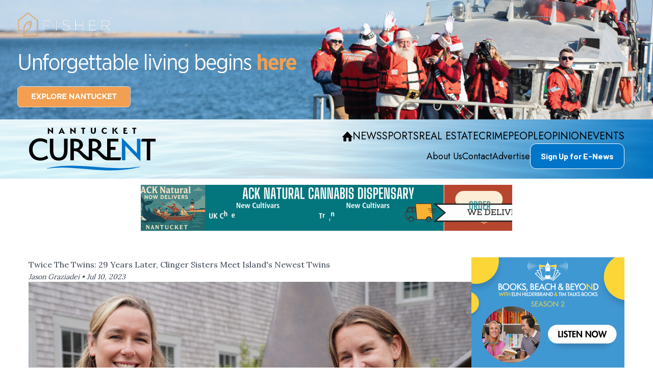

--- FILE ---
content_type: text/html; charset=utf-8
request_url: https://nantucketcurrent.com/people/twice-the-twins-29-years-later-clinger-sisters-meet-islands-newest-twins
body_size: 28649
content:
<!DOCTYPE html><html
class="fonts-loaded" lang="en" prefix="og: http://ogp.me/ns# fb: http://ogp.me/ns/fb#"><head><meta
charset="utf-8" /><meta
name="viewport" content="width=device-width,minimum-scale=1" /><link
rel="dns-prefetch" href="https://nantucketcurrent.com/uploaded" /><link
rel="preconnect" href="https://nantucketcurrent.com/uploaded" crossorigin /><link
rel="shortcut icon" href="/dist/assets/favicons/favicon.ico"><link
rel="icon" type="image/png" sizes="16x16" href="/dist/assets/favicons/favicon-16x16.png"><link
rel="icon" type="image/png" sizes="32x32" href="/dist/assets/favicons/favicon-32x32.png"><link
rel="icon" type="image/png" sizes="48x48" href="/dist/assets/favicons/favicon-48x48.png"><link
rel="manifest" href="/dist/assets/favicons/manifest.json"><meta
name="mobile-web-app-capable" content="yes"><meta
name="theme-color" content="#ccc"><meta
name="application-name" content="nantucket-current"><link
rel="apple-touch-icon" sizes="57x57" href="/dist/assets/favicons/apple-touch-icon-57x57.png"><link
rel="apple-touch-icon" sizes="60x60" href="/dist/assets/favicons/apple-touch-icon-60x60.png"><link
rel="apple-touch-icon" sizes="72x72" href="/dist/assets/favicons/apple-touch-icon-72x72.png"><link
rel="apple-touch-icon" sizes="76x76" href="/dist/assets/favicons/apple-touch-icon-76x76.png"><link
rel="apple-touch-icon" sizes="114x114" href="/dist/assets/favicons/apple-touch-icon-114x114.png"><link
rel="apple-touch-icon" sizes="120x120" href="/dist/assets/favicons/apple-touch-icon-120x120.png"><link
rel="apple-touch-icon" sizes="144x144" href="/dist/assets/favicons/apple-touch-icon-144x144.png"><link
rel="apple-touch-icon" sizes="152x152" href="/dist/assets/favicons/apple-touch-icon-152x152.png"><link
rel="apple-touch-icon" sizes="167x167" href="/dist/assets/favicons/apple-touch-icon-167x167.png"><link
rel="apple-touch-icon" sizes="180x180" href="/dist/assets/favicons/apple-touch-icon-180x180.png"><link
rel="apple-touch-icon" sizes="1024x1024" href="/dist/assets/favicons/apple-touch-icon-1024x1024.png"><meta
name="apple-mobile-web-app-capable" content="yes"><meta
name="apple-mobile-web-app-status-bar-style" content="black-translucent"><meta
name="apple-mobile-web-app-title" content="Nantucket Current"><link
rel="apple-touch-startup-image" media="(device-width: 320px) and (device-height: 568px) and (-webkit-device-pixel-ratio: 2) and (orientation: portrait)" href="/dist/assets/favicons/apple-touch-startup-image-640x1136.png"><link
rel="apple-touch-startup-image" media="(device-width: 375px) and (device-height: 667px) and (-webkit-device-pixel-ratio: 2) and (orientation: portrait)" href="/dist/assets/favicons/apple-touch-startup-image-750x1334.png"><link
rel="apple-touch-startup-image" media="(device-width: 414px) and (device-height: 896px) and (-webkit-device-pixel-ratio: 2) and (orientation: portrait)" href="/dist/assets/favicons/apple-touch-startup-image-828x1792.png"><link
rel="apple-touch-startup-image" media="(device-width: 375px) and (device-height: 812px) and (-webkit-device-pixel-ratio: 3) and (orientation: portrait)" href="/dist/assets/favicons/apple-touch-startup-image-1125x2436.png"><link
rel="apple-touch-startup-image" media="(device-width: 414px) and (device-height: 736px) and (-webkit-device-pixel-ratio: 3) and (orientation: portrait)" href="/dist/assets/favicons/apple-touch-startup-image-1242x2208.png"><link
rel="apple-touch-startup-image" media="(device-width: 414px) and (device-height: 896px) and (-webkit-device-pixel-ratio: 3) and (orientation: portrait)" href="/dist/assets/favicons/apple-touch-startup-image-1242x2688.png"><link
rel="apple-touch-startup-image" media="(device-width: 768px) and (device-height: 1024px) and (-webkit-device-pixel-ratio: 2) and (orientation: portrait)" href="/dist/assets/favicons/apple-touch-startup-image-1536x2048.png"><link
rel="apple-touch-startup-image" media="(device-width: 834px) and (device-height: 1112px) and (-webkit-device-pixel-ratio: 2) and (orientation: portrait)" href="/dist/assets/favicons/apple-touch-startup-image-1668x2224.png"><link
rel="apple-touch-startup-image" media="(device-width: 834px) and (device-height: 1194px) and (-webkit-device-pixel-ratio: 2) and (orientation: portrait)" href="/dist/assets/favicons/apple-touch-startup-image-1668x2388.png"><link
rel="apple-touch-startup-image" media="(device-width: 1024px) and (device-height: 1366px) and (-webkit-device-pixel-ratio: 2) and (orientation: portrait)" href="/dist/assets/favicons/apple-touch-startup-image-2048x2732.png"><link
rel="apple-touch-startup-image" media="(device-width: 810px) and (device-height: 1080px) and (-webkit-device-pixel-ratio: 2) and (orientation: portrait)" href="/dist/assets/favicons/apple-touch-startup-image-1620x2160.png"><link
rel="apple-touch-startup-image" media="(device-width: 320px) and (device-height: 568px) and (-webkit-device-pixel-ratio: 2) and (orientation: landscape)" href="/dist/assets/favicons/apple-touch-startup-image-1136x640.png"><link
rel="apple-touch-startup-image" media="(device-width: 375px) and (device-height: 667px) and (-webkit-device-pixel-ratio: 2) and (orientation: landscape)" href="/dist/assets/favicons/apple-touch-startup-image-1334x750.png"><link
rel="apple-touch-startup-image" media="(device-width: 414px) and (device-height: 896px) and (-webkit-device-pixel-ratio: 2) and (orientation: landscape)" href="/dist/assets/favicons/apple-touch-startup-image-1792x828.png"><link
rel="apple-touch-startup-image" media="(device-width: 375px) and (device-height: 812px) and (-webkit-device-pixel-ratio: 3) and (orientation: landscape)" href="/dist/assets/favicons/apple-touch-startup-image-2436x1125.png"><link
rel="apple-touch-startup-image" media="(device-width: 414px) and (device-height: 736px) and (-webkit-device-pixel-ratio: 3) and (orientation: landscape)" href="/dist/assets/favicons/apple-touch-startup-image-2208x1242.png"><link
rel="apple-touch-startup-image" media="(device-width: 414px) and (device-height: 896px) and (-webkit-device-pixel-ratio: 3) and (orientation: landscape)" href="/dist/assets/favicons/apple-touch-startup-image-2688x1242.png"><link
rel="apple-touch-startup-image" media="(device-width: 768px) and (device-height: 1024px) and (-webkit-device-pixel-ratio: 2) and (orientation: landscape)" href="/dist/assets/favicons/apple-touch-startup-image-2048x1536.png"><link
rel="apple-touch-startup-image" media="(device-width: 834px) and (device-height: 1112px) and (-webkit-device-pixel-ratio: 2) and (orientation: landscape)" href="/dist/assets/favicons/apple-touch-startup-image-2224x1668.png"><link
rel="apple-touch-startup-image" media="(device-width: 834px) and (device-height: 1194px) and (-webkit-device-pixel-ratio: 2) and (orientation: landscape)" href="/dist/assets/favicons/apple-touch-startup-image-2388x1668.png"><link
rel="apple-touch-startup-image" media="(device-width: 1024px) and (device-height: 1366px) and (-webkit-device-pixel-ratio: 2) and (orientation: landscape)" href="/dist/assets/favicons/apple-touch-startup-image-2732x2048.png"><link
rel="apple-touch-startup-image" media="(device-width: 810px) and (device-height: 1080px) and (-webkit-device-pixel-ratio: 2) and (orientation: landscape)" href="/dist/assets/favicons/apple-touch-startup-image-2160x1620.png"><link
rel="icon" type="image/png" sizes="228x228" href="/dist/assets/favicons/coast-228x228.png"><meta
name="msapplication-TileColor" content="#fff"><meta
name="msapplication-TileImage" content="/dist/assets/favicons/mstile-144x144.png"><meta
name="msapplication-config" content="/dist/assets/favicons/browserconfig.xml"><link
rel="yandex-tableau-widget" href="/dist/assets/favicons/yandex-browser-manifest.json"><link
rel="preconnect" href="https://fonts.googleapis.com" /><link
rel="preconnect" href="https://fonts.gstatic.com" crossorigin /><link
rel="preload"
href="https://fonts.googleapis.com/css2?family=Lora:wght@400;500;600;700&display=swap"
as="style"
onload="this.onload=null;this.rel='stylesheet'" /><link
rel="preload"
href="https://fonts.googleapis.com/css2?family=Jost:wght@300;400;500;600;700&display=swap"
as="style"
onload="this.onload=null;this.rel='stylesheet'" /><link
rel="preload"
href="https://fonts.googleapis.com/css2?family=Barlow:wght@300;400;500;600;700&family=Jost:wght@300;400;500;600;700&display=swap"
as="style"
onload="this.onload=null;this.rel='stylesheet'" /><link
rel="stylesheet"
href="https://nantucketcurrent.com/dist/assets/app-ed76efd0.css" /> <script src="https://cdnjs.cloudflare.com/polyfill/v3/polyfill.min.js?version=4.8.0" defer async></script> <style>body:not(.user-is-tabbing) button:focus,body:not(.user-is-tabbing) input:focus,body:not(.user-is-tabbing) select:focus,body:not(.user-is-tabbing) textarea:focus{outline:none}</style> <script>function handleFirstTab(e){if(e.keyCode===9){document.body.classList.add('user-is-tabbing');window.removeEventListener('keydown',handleFirstTab);window.addEventListener('mousedown',handleMouseDownOnce);}}
function handleMouseDownOnce(){document.body.classList.remove('user-is-tabbing');window.removeEventListener('mousedown',handleMouseDownOnce);window.addEventListener('keydown',handleFirstTab);}
window.addEventListener('keydown',handleFirstTab);</script> <script>!function(e,t){"function"==typeof define&&define.amd?define(t):"object"==typeof exports?module.exports=t():e.Cookie=t()}(this,function(){"use strict";function e(t,n,o){return void 0===n?e.get(t):void(null===n?e.remove(t):e.set(t,n,o))}function t(e){return e.replace(/[.*+?^$|[\](){}\\-]/g,"\\$&")}function n(e){var t="";for(var n in e)if(e.hasOwnProperty(n)){if("expires"===n){var r=e[n];"object"!=typeof r&&(r+="number"==typeof r?"D":"",r=o(r)),e[n]=r.toUTCString()}if("secure"===n){if(!e[n])continue;t+=";"+n}t+=";"+n+"="+e[n]}return e.hasOwnProperty("path")||(t+=";path=/"),t}function o(e){var t=new Date,n=e.charAt(e.length-1),o=parseInt(e,10);switch(n){case"Y":t.setFullYear(t.getFullYear()+o);break;case"M":t.setMonth(t.getMonth()+o);break;case"D":t.setDate(t.getDate()+o);break;case"h":t.setHours(t.getHours()+o);break;case"m":t.setMinutes(t.getMinutes()+o);break;case"s":t.setSeconds(t.getSeconds()+o);break;default:t=new Date(e)}return t}return e.enabled=function(){var t,n="__test_key";return document.cookie=n+"=1",t=!!document.cookie,t&&e.remove(n),t},e.get=function(e,n){if("string"!=typeof e||!e)return null;e="(?:^|; )"+t(e)+"(?:=([^;]*?))?(?:;|$)";var o=new RegExp(e),r=o.exec(document.cookie);return null!==r?n?r[1]:decodeURIComponent(r[1]):null},e.getRaw=function(t){return e.get(t,!0)},e.set=function(e,t,o,r){o!==!0&&(r=o,o=!1),r=n(r?r:{});var u=e+"="+(o?t:encodeURIComponent(t))+r;document.cookie=u},e.setRaw=function(t,n,o){e.set(t,n,!0,o)},e.remove=function(t){e.set(t,"a",{expires:new Date})},e});</script> <title>Nantucket Current | Twice The Twins: 29 Years Later, Clinger Sisters…</title>
<script>window.dataLayer = window.dataLayer || [];
function gtag(){dataLayer.push(arguments)};
gtag('js', new Date());
gtag('config', 'G-FLQ4NP5NXW', {'send_page_view': true,'anonymize_ip': false,'link_attribution': false,'allow_display_features': false});
</script><meta name="generator" content="SEOmatic">
<meta name="keywords" content="News, Current News, Nantucket Current, stories, people of Nantucket, breaking news">
<meta name="description" content="Nantucket Current is the island&#039;s leading online news source. We deliver the news, stories, and people of Nantucket, unbiased and unfiltered.">
<meta name="referrer" content="no-referrer-when-downgrade">
<meta name="robots" content="all">
<meta content="nantucketcurrent" property="fb:profile_id">
<meta content="en_US" property="og:locale">
<meta content="Nantucket Current" property="og:site_name">
<meta content="website" property="og:type">
<meta content="https://nantucketcurrent.com/people/twice-the-twins-29-years-later-clinger-sisters-meet-islands-newest-twins" property="og:url">
<meta content="Twice The Twins: 29 Years Later, Clinger Sisters Meet Island&#039;s Newest…" property="og:title">
<meta content="Nantucket Current is the island&#039;s leading online news source. We deliver the news, stories, and people of Nantucket, unbiased and unfiltered." property="og:description">
<meta content="https://nantucket-current.nyc3.cdn.digitaloceanspaces.com/assets/_1200x630_crop_center-center_82_none/82756/DSC05945.jpg?mtime=1688960356" property="og:image">
<meta content="1200" property="og:image:width">
<meta content="630" property="og:image:height">
<meta content="Nantucket Current" property="og:image:alt">
<meta content="https://www.tiktok.com/@nantucketcurrent" property="og:see_also">
<meta content="https://www.youtube.com/channel/UCUKKgWOazPKWZWHyVsAzq-g" property="og:see_also">
<meta content="https://twitter.com/ACKCurrent" property="og:see_also">
<meta content="https://www.facebook.com/nantucketcurrent" property="og:see_also">
<meta content="https://www.instagram.com/nantucketcurrent/" property="og:see_also">
<meta name="twitter:card" content="summary_large_image">
<meta name="twitter:site" content="@ACKCurrent">
<meta name="twitter:creator" content="@ACKCurrent">
<meta name="twitter:title" content="Twice The Twins: 29 Years Later, Clinger Sisters Meet Island&#039;s Newest…">
<meta name="twitter:description" content="Nantucket Current is the island&#039;s leading online news source. We deliver the news, stories, and people of Nantucket, unbiased and unfiltered.">
<meta name="twitter:image" content="https://nantucket-current.nyc3.cdn.digitaloceanspaces.com/assets/_800x418_crop_center-center_82_none/82756/DSC05945.jpg?mtime=1688960356">
<meta name="twitter:image:width" content="800">
<meta name="twitter:image:height" content="418">
<meta name="twitter:image:alt" content="Nantucket Current">
<link href="https://nantucketcurrent.com/people/twice-the-twins-29-years-later-clinger-sisters-meet-islands-newest-twins" rel="canonical">
<link href="https://nantucketcurrent.com/" rel="home">
<link type="text/plain" href="https://nantucketcurrent.com/humans.txt" rel="author"></head><body><script async src="https://www.googletagmanager.com/gtag/js?id=G-FLQ4NP5NXW"></script>

<svg
xmlns="http://www.w3.org/2000/svg" style="visibility: hidden; z-index: -1; position: absolute;">
<symbol
id="site-logo" viewBox="0 0 984 333"><title>
Nantucket Current</title>
<path
fill="currentColor"
d="M418.858 133.499c0-29.465-24.932-47.37-62.783-47.37H321.17v167.497h26.972v-71.169h9.293c38.985 0 54.85 66.863 106.528 70.943h4.986v.226h21.985v-71.169h9.293c38.985 0 54.851 66.863 106.528 70.943h103.808l5.439-22.213h-82.275v-59.156h38.758v-22.212h-38.758v-41.705h60.516V86.129h-87.488v143.019c-27.652-8.84-53.717-49.184-73.436-56.664 14.279-4.306 28.558-18.586 28.558-39.211 0-29.465-24.932-47.371-62.783-47.371h-35.131v143.019c-27.652-8.84-53.717-49.184-73.436-56.664 14.052-4.079 28.331-18.359 28.331-38.758Zm71.85-26.291h10.879c19.493 0 33.318 9.746 33.318 26.745 0 17.905-13.146 27.878-32.411 27.878h-11.56v-54.623h-.226Zm-131.006 54.623h-11.56v-54.623h10.88c19.492 0 33.318 9.746 33.318 26.745-.227 17.905-13.373 27.878-32.638 27.878Zm-198.096 11.333c0 50.997 21.305 82.729 68.903 82.729 47.824 0 68.902-31.278 68.902-82.276V86.129H272.44v87.488c0 37.852-11.333 59.384-42.158 59.384-30.598 0-41.705-21.986-41.705-60.064V86.129h-26.971v87.035Zm-4.533-151.632 28.331 26.292h1.814V1.134h-11.107v25.611L147.78.453h-1.814v46.691h11.107V21.532Zm87.715 18.132h18.359l3.4 7.48h11.786L254.761 0h-1.814l-23.572 47.144h12.013l3.4-7.48Zm9.066-21.078 6.12 13.372h-12.013l5.893-13.372Zm77.742 2.946 28.559 26.292h1.586V1.134h-10.879v25.611L322.304.453h-1.587v46.691h10.879V21.532Zm84.089 25.612h10.88V9.52h10.199V1.133h-30.372l-1.813 8.386h11.106v37.625Zm83.862.453c13.826 0 19.719-7.253 19.719-22.665V1.133H508.16V25.16c0 9.52-2.493 14.052-8.839 14.052-6.347 0-8.613-4.533-8.613-14.052V1.133h-10.88v23.799c0 15.412 6.12 22.665 19.719 22.665Zm88.849 0c6.12 0 11.559-1.586 17.226-5.666l-4.307-7.48s-4.306 4.76-12.013 4.76c-7.706 0-14.052-5.44-14.052-15.186 0-10.2 6.799-14.959 14.052-14.959 7.707 0 13.146 4.76 13.146 4.76l.907-9.066S597.689.68 588.396.68c-13.599 0-24.252 8.16-24.252 23.572-.227 15.186 10.653 23.345 24.252 23.345Zm60.517-46.464h10.879v46.011h-10.879V1.134Zm44.424 46.011-20.852-26.518L689.03 1.133h-13.372L660.699 20.4l19.492 26.745h13.146Zm72.529-8.613h-21.532V26.745h11.559v-8.613h-11.559V9.52h15.639V1.133h-26.518v46.011h30.598l1.813-8.613Zm46.691 8.613h10.88V9.52h10.199V1.133h-30.372l-2.04 8.386h11.333v37.625Zm102.675 206.482h26.518V108.114h41.478V86.129H876.247l-5.44 21.985h44.425v145.512Zm-827.969 2.267c20.852 0 41.704-4.987 61.877-18.133l-11.106-21.985s-18.359 17.452-50.771 17.452c-33.772 0-59.61-24.025-59.61-64.143 0-40.344 27.198-63.236 60.29-63.236 23.799 0 45.784 13.146 51.904 17.225V97.235c-7.933-4.533-27.425-13.826-52.357-13.826C37.626 83.409 0 115.14 0 169.31c-.227 54.397 37.398 86.582 87.262 86.582Z" />
<path
fill="#0075C9"
d="M721.442 254.08h27.198V141.206l113.781 117.18h3.173V86.582h-26.972v112.647L724.388 81.369h-2.946V254.08Zm136.673 49.41c-50.544 8.386-100.408 11.333-149.819 11.333-73.889 0-143.699-6.12-214.188-11.333-68.223-5.213-136.22-10.199-208.976-7.479-49.864 1.813-98.821 8.159-147.552 19.719l2.267 2.039c18.585-2.039 36.718-3.853 54.85-5.439 53.264-4.307 103.808-2.267 153.218 1.36 72.077 5.213 143.019 11.786 215.775 16.092 75.93 4.533 154.352 2.947 235.041-10.879 21.986-3.627 43.518-8.84 65.05-13.6l-2.267-2.039c-1.133 0-2.266 0-3.399.226Z" />
</symbol>
<symbol
id="instagram" viewBox="0 0 400 400">
<path
fill="currentColor"
d="M200.045 97.445c-56.754 0-102.532 45.788-102.532 102.555 0 56.767 45.778 102.555 102.532 102.555S302.577 256.767 302.577 200c0-56.767-45.778-102.555-102.532-102.555Zm0 169.229c-36.676 0-66.66-29.901-66.66-66.674 0-36.773 29.894-66.674 66.66-66.674 36.765 0 66.659 29.901 66.659 66.674 0 36.773-29.983 66.674-66.659 66.674ZM330.686 93.25c0 13.299-10.708 23.921-23.915 23.921-13.296 0-23.915-10.711-23.915-23.921 0-13.21 10.708-23.92 23.915-23.92 13.207 0 23.915 10.71 23.915 23.92Zm67.909 24.278c-1.517-32.043-8.835-60.427-32.304-83.812-23.38-23.385-51.757-30.704-83.792-32.31-33.018-1.875-131.98-1.875-164.998 0-31.946 1.517-60.323 8.836-83.792 32.221-23.47 23.385-30.697 51.768-32.304 83.811-1.873 33.025-1.873 132.01 0 165.034 1.517 32.043 8.835 60.427 32.304 83.812 23.469 23.385 51.757 30.704 83.792 32.31 33.018 1.875 131.98 1.875 164.998 0 32.035-1.517 60.412-8.836 83.792-32.31 23.38-23.385 30.697-51.769 32.304-83.812 1.874-33.024 1.874-131.92 0-164.944ZM355.94 317.907c-6.961 17.494-20.435 30.972-38.015 38.023-26.324 10.443-88.789 8.033-117.88 8.033-29.091 0-91.646 2.321-117.881-8.033-17.49-6.962-30.965-20.44-38.014-38.023-10.441-26.331-8.032-88.81-8.032-117.907 0-29.097-2.32-91.666 8.032-117.907 6.96-17.494 20.435-30.972 38.014-38.023 26.325-10.443 88.79-8.033 117.881-8.033 29.091 0 91.645-2.32 117.88 8.033 17.491 6.962 30.965 20.44 38.015 38.023 10.44 26.331 8.031 88.81 8.031 117.907 0 29.097 2.409 91.666-8.031 117.907Z" />
</symbol>
<symbol
id="facebook" viewBox="0 0 400 400">
<path
fill="currentColor"
d="m291.911 225 11.149-72.391h-69.709v-46.976c0-19.805 9.738-39.11 40.958-39.11H306V4.891S277.241 0 249.745 0c-57.408 0-94.932 34.672-94.932 97.438v55.171H91V225h63.813v175h78.538V225h58.56Z" />
</symbol>
<symbol
id="twitter" viewBox="0 0 400 400">
<path
fill="currentColor"
d="M349.351 123.261c.239 3.346.239 6.694.239 10.041C349.59 235.381 272.052 353 130.335 353 86.675 353 46.117 340.329 12 318.336c6.203.717 12.167.956 18.61.956 36.024 0 69.187-12.192 95.669-32.99-33.878-.718-62.269-22.95-72.05-53.55 4.771.716 9.542 1.195 14.553 1.195 6.919 0 13.838-.957 20.28-2.63-35.31-7.172-61.793-38.25-61.793-75.783v-.956c10.258 5.738 22.188 9.324 34.832 9.801-20.757-13.866-34.355-37.532-34.355-64.308 0-14.343 3.816-27.492 10.497-38.967 37.934 46.857 94.955 77.456 158.894 80.803-1.193-5.737-1.909-11.713-1.909-17.69 0-42.553 34.356-77.217 77.061-77.217 22.188 0 42.228 9.323 56.305 24.384 17.416-3.346 34.116-9.801 48.909-18.647-5.727 17.93-17.894 32.992-33.879 42.553 15.508-1.672 30.539-5.976 44.376-11.952-10.496 15.3-23.618 28.925-38.649 39.923Z" />
</symbol>
<symbol
id="youtube" viewBox="0 0 400 400">
<path
fill="currentColor"
d="M379.185 110.151c-4.301-16.198-16.975-28.955-33.066-33.284C316.953 69 200 69 200 69S83.047 69 53.88 76.867c-16.09 4.33-28.764 17.086-33.065 33.284C13 139.51 13 200.766 13 200.766s0 61.255 7.815 90.615c4.301 16.198 16.975 28.423 33.066 32.752C83.047 332 200 332 200 332s116.952 0 146.119-7.867c16.091-4.329 28.765-16.554 33.066-32.752C387 262.021 387 200.766 387 200.766s0-61.256-7.815-90.615ZM161.75 256.381V145.15l97.749 55.617-97.749 55.614Z" />
</symbol>
<symbol
id="tiktok" viewBox="0 0 400 400">
<path
fill="currentColor"
d="M365 166.602a154.038 154.038 0 0 1-90.185-28.908v131.629a119.935 119.935 0 0 1-21.303 68.205 119.45 119.45 0 0 1-56.266 43.882 119.11 119.11 0 0 1-71.176 3.92 119.361 119.361 0 0 1-60.721-37.438 119.877 119.877 0 0 1-28.626-65.455 119.985 119.985 0 0 1 13.672-70.144 119.549 119.549 0 0 1 51.097-49.835 119.136 119.136 0 0 1 70.311-11.765v66.205a54.68 54.68 0 0 0-33.815.3 54.823 54.823 0 0 0-27.205 20.138 55.056 55.056 0 0 0-10.241 32.312 55.057 55.057 0 0 0 10.62 32.19 54.819 54.819 0 0 0 27.44 19.815 54.674 54.674 0 0 0 33.816-.1 54.825 54.825 0 0 0 27.323-19.978 55.054 55.054 0 0 0 10.43-32.252V12h64.644a89.458 89.458 0 0 0 1.366 16.328 90.116 90.116 0 0 0 13.726 33.635 89.858 89.858 0 0 0 25.876 25.449A89.03 89.03 0 0 0 365 102.245v64.357Z" />
</symbol>
<symbol
id="linkedin" viewBox="0 0 400 400">
<path
fill="currentColor"
d="M108 366H39V144h69v222ZM74 114a40 40 0 0 1-28-68 40 40 0 0 1 68 28c0 22-18 40-40 40Zm292 252h-69V258c0-26 0-59-36-59-35 0-41 28-41 57v110h-69V144h66v31h1c10-18 32-36 66-36 69 0 82 46 82 105v122Z" />
</symbol>
<symbol
id="wave" viewBox="0 0 500 150" preserveAspectRatio="none">
<path
fill="currentColor" d="M-2.63,80.15 C162.71,-121.95 333.14,211.56 500.00,50.10 L500.00,150.33 L0.00,150.33 Z"
style="stroke: none;"></path>
</symbol><symbol
id="wave-blue" viewBox="0 0 486 25">
<path
fill="#0075C9"
d="M481.69 5.753c-33.69 5.57-66.925 7.504-99.96 7.544-49.31.055-95.875-4.094-142.85-7.61-45.5-3.41-90.93-6.845-139.5-4.985C66.115 1.938 33.47 6.067.95 13.806l1.44 1.296c12.39-1.316 24.5-2.633 36.53-3.595 35.5-2.842 69.2-1.54 102.23.867 48.035 3.49 95.5 7.859 143.935 10.751 50.69 3.027 103.055 1.9 156.915-7.185 14.64-2.463 28.965-5.944 43.395-9.08l-1.605-1.391c-.705.084-1.405.169-2.1.284Z" />
</symbol><symbol
id="search" viewBox="0 0 400 400">
<path
fill="#000"
d="M325 163c0 35-12 68-31 95l99 99a25 25 0 0 1-36 36l-99-99a162 162 0 1 1 67-131ZM163 275a112 112 0 1 0 0-225 112 112 0 0 0 0 225Z" />
</symbol>
<symbol
id="article-cover-fallback" viewBox="0 0 1920 1080">
<path
fill="#000" d="M0 0h1920v1080H0z" />
<path
fill="#fff" d="M895.1 624.3h-39.5V374.8h4.5l164 169.4v-162h40v248h-4.5L895.1 461.8v162.6Z" />
<path
fill="#0075C9"
d="M888.6 651.3c-52 0-77 29.5-73.5 32.5s5-14 60.5-9 83.5 30.5 138 30.5 93.5-36 91.5-41-21 17.5-74 15.5-90.5-28.5-142.5-28.5Z" />
</symbol><symbol
id="home-icon" viewBox="0 0 20 20">
<path
fill="currentColor" d="M19.55 11.66h-1.84v7.09c0 .52-.21 1.18-1.1 1.18h-4.4v-7.08H7.8v7.08H3.4c-.9 0-1.1-.66-1.1-1.18v-7.09H.44c-.66 0-.52-.38-.07-.88L9.22 1.3c.22-.24.5-.36.78-.37.28.01.56.13.78.37l8.84 9.48c.45.5.59.88-.07.88Z"/>
</symbol>
</svg><div
id="page-container"><div
class="flex flex-col">
<span
id="blitz-inject-1" class=" blitz-inject" data-blitz-id="1" data-blitz-uri="/_dynamic" data-blitz-params="action=blitz/include/dynamic&amp;index=2028971218" data-blitz-property=""></span><header
id="site-header"><div
class="relative"><div
class="absolute bg-gradient-to-r from-white via-white to-blue w-full h-full opacity-80"></div><div
class="p-4 lg:flex lg:flex-col lg:gap-6 xl:flex-row xl:justify-between xl:max-w-screen-narrow xl:items-center xl:mx-auto"><div
class="flex justify-between items-center lg:justify-center"><div
id="logo" class="z-10">
<a
href="https://nantucketcurrent.com/" aria-label="Nantucket Current Home Page">
<svg
class="w-[150px] h-[90px] lg:w-[250px] lg:h-[84px]">    <use
href="#site-logo"></use>
</svg>              <span
class="sr-only">Nantucket Current Home Page</span>
</a></div><div
class="lg:hidden z-10">
<button
id="hamburger-menu-button"
class="hamburger"
type="button"
aria-label="Menu"
data-toggle-control="site-navigation"
aria-expanded="false">
<span
class="hamburger-box"><span
class="hamburger-inner"></span></span>
<span
class="sr-only">Menu</span>
</button></div></div><nav
id="site-navigation" class="right-0 top-0"><ul
class="flex flex-col gap-2 items-center lg:flex-row lg:gap-6 lg:justify-center xl:justify-end"><li
class="flex flex-col gap-3 lg:flex-col"><ul
class="flex flex-col items-center gap-6 lg:flex-row"><li>
<a
href="https://nantucketcurrent.com/" class="flex gap-1 text-black text-xl font-jost uppercase hover:text-blue transition-colors delay-75 hover:no-underline cursor-pointer p-2 lg:p-0">
<svg
class="w-5 h-5">    <use
href="#home-icon"></use>
</svg>                    <span
class="lg:hidden">Home</span>
</a></li><li
class="flex">
<a
class="text-xl font-jost uppercase hover:text-blue transition-colors delay-75 hover:no-underline cursor-pointer p-2 lg:p-0" href="https://nantucketcurrent.com/news">News</a></li><li
class="flex">
<a
class="text-xl font-jost uppercase hover:text-blue transition-colors delay-75 hover:no-underline cursor-pointer p-2 lg:p-0" href="https://nantucketcurrent.com/sports">Sports</a></li><li
class="flex">
<a
class="text-xl font-jost uppercase hover:text-blue transition-colors delay-75 hover:no-underline cursor-pointer p-2 lg:p-0" href="https://nantucketcurrent.com/real-estate">Real Estate</a></li><li
class="flex">
<a
class="text-xl font-jost uppercase hover:text-blue transition-colors delay-75 hover:no-underline cursor-pointer p-2 lg:p-0" href="https://nantucketcurrent.com/crime">Crime</a></li><li
class="flex">
<a
class="text-xl font-jost uppercase hover:text-blue transition-colors delay-75 hover:no-underline cursor-pointer p-2 lg:p-0" href="https://nantucketcurrent.com/people">People</a></li><li
class="flex">
<a
class="text-xl font-jost uppercase hover:text-blue transition-colors delay-75 hover:no-underline cursor-pointer p-2 lg:p-0" href="https://nantucketcurrent.com/opinion">Opinion</a></li><li
class="flex">
<a
class="text-xl font-jost uppercase hover:text-blue transition-colors delay-75 hover:no-underline cursor-pointer p-2 lg:p-0" href="https://nantucketcurrent.com/island-events-calendar">Events</a></li></ul><ul
class="flex flex-col gap-6 items-center lg:justify-center xl:justify-end lg:flex-row"><li
class="flex">
<a
class="text-xl font-jost uppercase hover:text-blue transition-colors delay-75 hover:no-underline cursor-pointer lg:text-lg lg:capitalize" href="https://nantucketcurrent.com/about-us">About Us</a></li><li
class="flex">
<a
class="text-xl font-jost uppercase hover:text-blue transition-colors delay-75 hover:no-underline cursor-pointer lg:text-lg lg:capitalize" href="https://nantucketcurrent.com/contact">Contact</a></li><li
class="flex">
<a
class="text-xl font-jost uppercase hover:text-blue transition-colors delay-75 hover:no-underline cursor-pointer lg:text-lg lg:capitalize" href="https://nantucketcurrent.com/advertise">Advertise</a></li><li
class="flex">
<a
class="btn-blue py-2 border border-white btn-blue py-2 border border-white" href="http://eepurl.com/blevKb" rel="noopener" target="_blank">Sign Up for E-News</a></li></ul></li><li
class="lg:hidden mb-8"><form
action="https://nantucketcurrent.com/search/results"
class="flex items-center justify-center pb-6"><div
class="border-2 border-gray-500 rounded-full flex overflow-hidden w-full md:w-[400px]">
<input
placeholder="Search Current"
type="search"
name="q"
aria-label="Search"
class="w-full py-3 px-4" />
<button
type="submit" class="p-3 bg-white">
<svg
class="w-[18px] h-[18px]">    <use
href="#search"></use>
</svg>      <span
class="sr-only">Search</span>
</button></div></form></li></ul></nav></div></div></header>
<span
id="blitz-inject-2" class=" blitz-inject" data-blitz-id="2" data-blitz-uri="/_dynamic" data-blitz-params="action=blitz/include/dynamic&amp;index=2068429912" data-blitz-property=""></span></div><main><div
id="component-tpvoqq" class="sprig-component" data-hx-target="this" data-hx-include="this" data-hx-trigger="load" data-hx-get="https://nantucketcurrent.com/index.php/actions/sprig-core/components/render" data-hx-vals="{&quot;sprig:siteId&quot;:&quot;81023e8b843d67eb3242ef14b4b75566250516d35e67feef28f571812a629aca1&quot;,&quot;sprig:id&quot;:&quot;185fee39b56a145c3ec5d087cc5d2e1d710452864b880ee6ec4b6fa6fc0cb9bdcomponent-tpvoqq&quot;,&quot;sprig:component&quot;:&quot;e5738dd00f50573b58fc701d122e427c5c71421c01c09929efbc6713b2c68d2b&quot;,&quot;sprig:template&quot;:&quot;dac36010fbdbecbf8f962d05c7abc35d079464dfb91c7377587fcb050decd1dd_sprig\/globalAlert&quot;}" s-trigger="load"></div><div
class="max-w-screen-narrow mx-auto py-10"><section><div
class="flex flex-col lg:flex-row gap-10 px-4"><div
class="flex flex-col gap-8 flex-1"><header
class="prose max-w-none prose-headings:mb-0"><h1>
Twice The Twins: 29 Years Later, Clinger Sisters Meet Island&#039;s Newest Twins</h1><p
class="italic text-sm">
Jason Graziadei •
<time
datetime="2023-07-10T00:14:00-04:00">
Jul 10, 2023
</time></p></header><div
class="w-full"><figure>
<picture>
<img
class="object-cover w-full" src="https://nantucket-current.nyc3.cdn.digitaloceanspaces.com/assets/imager/mainuploads/82756/DSC05945_40753240154b642b79a8b14aaf2a86eb.jpg" srcset="https://nantucket-current.nyc3.cdn.digitaloceanspaces.com/assets/imager/mainuploads/82756/DSC05945_e3a40f7172c3e2402cbe8afa5c931de5.jpg 990w, https://nantucket-current.nyc3.cdn.digitaloceanspaces.com/assets/imager/mainuploads/82756/DSC05945_18f015051b384c455517d0a852584664.jpg 608w, https://nantucket-current.nyc3.cdn.digitaloceanspaces.com/assets/imager/mainuploads/82756/DSC05945_40753240154b642b79a8b14aaf2a86eb.jpg 358w" width="358" height="238" alt="DSC05945" data-srcset="https://nantucket-current.nyc3.cdn.digitaloceanspaces.com/assets/imager/mainuploads/82756/DSC05945_e3a40f7172c3e2402cbe8afa5c931de5.jpg 990w, https://nantucket-current.nyc3.cdn.digitaloceanspaces.com/assets/imager/mainuploads/82756/DSC05945_18f015051b384c455517d0a852584664.jpg 608w, https://nantucket-current.nyc3.cdn.digitaloceanspaces.com/assets/imager/mainuploads/82756/DSC05945_40753240154b642b79a8b14aaf2a86eb.jpg 358w" sizes="100vw" style="aspect-ratio: 358 / 238;background-image: url(&#039;[data-uri]&#039;); background-repeat: no-repeat; background-size: cover;" loading="lazy">
</picture><figcaption
class="text-black font-barlow text-right">
Twin sisters Kaitlyn and Alexisse Clinger hold twins Larkin and Beckett Morris at Nantucket Cottage Hospital. Photo by Kit Noble</figcaption></figure></div><div
class="prose max-w-none"><p>The first set of twins born on Nantucket in 29 years met their forerunners on Sunday at Nantucket Cottage Hospital.</p><p>Larkin and Beckett Morris, who were born at NCH last month, grabbed headlines as <a
href="https://nantucketcurrent.com/news/first-twins-born-on-nantucket-in-29-years">the first set of twins delivered on the island in nearly three decades</a>. For Kaitlyn and Alexisse Clinger - the last set of twins born on Nantucket in 1994 - the news made their phones blow up.</p><p>Friends, family and acquaintances started calling the Clingers immediately after the news emerged about the Morris twins.</p><p>"Did you hear the news? There's other twins on the island?" Alexisse Clinger recalled her friends asking. "People from off-island who I used to work with saw it on the news and called me saying 'oh my gosh'!"</p><p>On Sunday, the Clinger sisters got to meet the Morris twins for the first time outside the hospital.</p><p>"It's pretty cool to have this connection," said Kaitlyn, a former NCH nurse who now works in Cambridge. "And so great for the family that they were able to have them delivered here."</p><p>Nantucket Cottage Hospital had made the decision in the mid-1990s to stop delivering multiples due to the complexity and staffing necessary to safely bring them into the world. That changed last month when the hospital's obstetrics team decided the resources, staffing - and most importantly the health of Robin Morris - were all aligned to deliver the Morris twins by cesarean section on Nantucket. <br
/></p></div><div
class="w-full"><figure>
<picture>
<img
class="object-cover w-full" src="https://nantucket-current.nyc3.cdn.digitaloceanspaces.com/assets/imager/mainuploads/82960/DSC05934_40753240154b642b79a8b14aaf2a86eb.jpg" srcset="https://nantucket-current.nyc3.cdn.digitaloceanspaces.com/assets/imager/mainuploads/82960/DSC05934_e3a40f7172c3e2402cbe8afa5c931de5.jpg 990w, https://nantucket-current.nyc3.cdn.digitaloceanspaces.com/assets/imager/mainuploads/82960/DSC05934_18f015051b384c455517d0a852584664.jpg 608w, https://nantucket-current.nyc3.cdn.digitaloceanspaces.com/assets/imager/mainuploads/82960/DSC05934_40753240154b642b79a8b14aaf2a86eb.jpg 358w" width="358" height="238" alt="DSC05934" data-srcset="https://nantucket-current.nyc3.cdn.digitaloceanspaces.com/assets/imager/mainuploads/82960/DSC05934_e3a40f7172c3e2402cbe8afa5c931de5.jpg 990w, https://nantucket-current.nyc3.cdn.digitaloceanspaces.com/assets/imager/mainuploads/82960/DSC05934_18f015051b384c455517d0a852584664.jpg 608w, https://nantucket-current.nyc3.cdn.digitaloceanspaces.com/assets/imager/mainuploads/82960/DSC05934_40753240154b642b79a8b14aaf2a86eb.jpg 358w" sizes="100vw" style="aspect-ratio: 358 / 238;background-image: url(&#039;[data-uri]&#039;); background-repeat: no-repeat; background-size: cover;" loading="lazy">
</picture><figcaption
class="text-black font-barlow text-right">
Photo by Kit Noble</figcaption></figure></div><div
id="mobileAds" class="w-full max-w-[400px] mx-auto block lg:hidden" onload="window.addEventListener('load', function(){ adWizard.cloneAds() })"></div><div
class="prose max-w-none"><p>Back in 1994 when the Clinger sisters were born, that policy had recently been put into place. But no one knew their mother Sheila Clinger was pregnant with twins. She, along with the medical team, found that out when she went into labor and came into the hospital expecting to give birth to one baby.</p><p>And so the Clinger sisters held the distinction for nearly three decades of being the last twins born on Nantucket, right up until last month.</p><p>"We think it's great and hope that more people have that same opportunity," Kaitlyn Clinger said.</p><p>The hospital, for its part, issued the following statement on that question, noting future decisions on delivering multiples on Nantucket will be a "case-by-case."</p><p>"Nantucket Cottage Hospital was able to facilitate the successful delivery of twins at this time due to being fully staffed in all areas of the hospital that interact with labor and delivery. While we are hopeful to be able to do more twin deliveries at NCH, the ability to do so will be on a case-by-case basis depending on both staffing and, as with all our obstetric patients, safe clinical circumstances for parents and newborns."<br
/><br
/></p></div><div
class="w-full"><figure>
<picture>
<img
class="object-cover w-full" src="https://nantucket-current.nyc3.cdn.digitaloceanspaces.com/assets/imager/mainuploads/82969/DSC05990_40753240154b642b79a8b14aaf2a86eb.jpg" srcset="https://nantucket-current.nyc3.cdn.digitaloceanspaces.com/assets/imager/mainuploads/82969/DSC05990_e3a40f7172c3e2402cbe8afa5c931de5.jpg 990w, https://nantucket-current.nyc3.cdn.digitaloceanspaces.com/assets/imager/mainuploads/82969/DSC05990_18f015051b384c455517d0a852584664.jpg 608w, https://nantucket-current.nyc3.cdn.digitaloceanspaces.com/assets/imager/mainuploads/82969/DSC05990_40753240154b642b79a8b14aaf2a86eb.jpg 358w" width="358" height="238" alt="DSC05990" data-srcset="https://nantucket-current.nyc3.cdn.digitaloceanspaces.com/assets/imager/mainuploads/82969/DSC05990_e3a40f7172c3e2402cbe8afa5c931de5.jpg 990w, https://nantucket-current.nyc3.cdn.digitaloceanspaces.com/assets/imager/mainuploads/82969/DSC05990_18f015051b384c455517d0a852584664.jpg 608w, https://nantucket-current.nyc3.cdn.digitaloceanspaces.com/assets/imager/mainuploads/82969/DSC05990_40753240154b642b79a8b14aaf2a86eb.jpg 358w" sizes="100vw" style="aspect-ratio: 358 / 238;background-image: url(&#039;[data-uri]&#039;); background-repeat: no-repeat; background-size: cover;" loading="lazy">
</picture><figcaption
class="text-black font-barlow text-right">
The Clingers with Robin and Chris Morris, their twins, and older daughter Thea. Photo by Kit Noble</figcaption></figure></div><div
class="flex justify-between items-center relative right-0">
<a
class="text-blue hover:text-blue-500 absolute left-0" href="https://nantucketcurrent.com/people/nantuckets-house-band-buckle-and-shake-hitting-its-stride-in-year-eight">        < Previous Post
</a>
<a
class="text-blue hover:text-blue-500 absolute right-0" href="https://nantucketcurrent.com/people/the-night-sky-is-our-canvas-meet-the-man-behind-nantuckets-fireworks">        Next Post >
</a></div></div><div
class="w-full lg:max-w-[300px]"><div
class="w-full max-w-[400px] mx-auto flex flex-col gap-5 lg:sticky lg:top-6"><span
id="blitz-inject-5" class=" blitz-inject" data-blitz-id="5" data-blitz-uri="/_dynamic" data-blitz-params="action=blitz/include/dynamic&amp;index=1420579888" data-blitz-property=""></span>
<span
id="blitz-inject-6" class=" blitz-inject" data-blitz-id="6" data-blitz-uri="/_dynamic" data-blitz-params="action=blitz/include/dynamic&amp;index=2729356294" data-blitz-property=""></span></div></div></div></section></div><div
class="flex flex-col gap-5 max-w-screen-narrow mx-auto px-4 pb-12"><h2 class="text-blue text-xl font-jost tracking-[0.3em] uppercase">
Current People</h2><div
id="component-olafms" class="sprig-component" data-hx-target="this" data-hx-include="this" data-hx-trigger="load" data-hx-get="https://nantucketcurrent.com/index.php/actions/sprig-core/components/render" data-hx-vals="{&quot;sprig:siteId&quot;:&quot;81023e8b843d67eb3242ef14b4b75566250516d35e67feef28f571812a629aca1&quot;,&quot;sprig:id&quot;:&quot;88ec3a4a9b433b4dafb3eb15094b6ad8ab0f2dae1f3e7aa858dc69624e5eb804component-olafms&quot;,&quot;sprig:component&quot;:&quot;e5738dd00f50573b58fc701d122e427c5c71421c01c09929efbc6713b2c68d2b&quot;,&quot;sprig:template&quot;:&quot;85100c2351ddb76a06d7af8b65a9bbe522b1ba76d097e1b7e71654c0f7f492d4_pages\/_article\/_ajaxLoadMore&quot;,&quot;sprig:variables[offset]&quot;:&quot;2372026d83635f15e09c2361240d8768ff7b3cd6d429060ea6766dcec90116b80&quot;,&quot;sprig:variables[_limit]&quot;:&quot;3a8c068c0b7214e2f648bdb2db0b5236cdafa282ca692422a99dfa7b570ac2bd6&quot;,&quot;sprig:variables[categoryId]&quot;:&quot;52d1eaabdb527b3e87f1e042a74da331f45aac1fa62062377365a0d9612a2ac6918&quot;,&quot;sprig:variables[categoryTitle]&quot;:&quot;e2b5225e5550060e6fd306d5afa559b4e81624eb174bde460cff3e50a778e11ePeople&quot;,&quot;sprig:variables[template]&quot;:&quot;7d47f2980036e2833b682c36a91c6765c578d7d333ecfa951230ad026bf05161_articleGrid&quot;,&quot;sprig:variables[excludeIds]&quot;:&quot;c70e5d8799625f0ae0751f91290fc14bd7c42b4dc3c9ec1751f5ce9cc2c7cc20[82755]&quot;}" s-trigger="load"></div></div><span
id="blitz-inject-7" class=" blitz-inject" data-blitz-id="7" data-blitz-uri="/_dynamic" data-blitz-params="action=blitz/include/dynamic&amp;index=3802915393" data-blitz-property=""></span></main><footer
class="relative bg-black w-full mt-20 z-10">
<svg
class="w-full h-[45px] lg:h-[80px] absolute mt-[-39px] lg:mt-[-79px] z-0">    <use
href="#wave"></use>
</svg><div
class="max-w-screen-narrow mx-auto py-[50px] px-6 z-10"><div
class="text-white flex flex-col lg:flex-row-reverse lg:justify-between gap-5 justify-center items-center"><div>
<a
href="https://nantucketcurrent.com/" class="flex justify-center lg:justify-end">
<svg
class="w-[170px] h-[58px] lg:w-[185px]">    <use
href="#site-logo"></use>
</svg>          <span
class="sr-only">Nantucket Current</span>
</a><nav
class="pt-5 lg:pt-3"><ul
class="text-center font-jost uppercase text-[22px] lg:text-end lg:text-xl"><li
class="pb-1 last:mt-4">
<a
class="hover:no-underline hover:text-blue" href="https://nantucketcurrent.com/about-us">About Us</a></li><li
class="pb-1 last:mt-4">
<a
class="hover:no-underline hover:text-blue" href="https://nantucketcurrent.com/contact">Contact</a></li><li
class="pb-1 last:mt-4">
<a
class="hover:no-underline hover:text-blue" href="https://nantucketcurrent.com/advertise">Advertise</a></li><li
class="pb-1 last:mt-4">
<a
class="btn-blue py-2 border border-white btn-blue py-2 border border-white" href="http://eepurl.com/blevKb" rel="noopener" target="_blank">Sign Up for E-News</a></li></ul></nav></div><div><h3 class="text-2xl font-medium text-center lg:text-start lg:text-3xl">
Everything else is old news.</h3><div
class="text-center font-jost lg:text-start py-4"><p>
Nantucket Current</p><p>
15 N. Beach Street</p><p>
Nantucket, MA 02554</p></div><div
class="flex gap-7 justify-center lg:justify-start text-blue">
<a
href="https://www.instagram.com/nantucketcurrent/"
class="p-2 hover:text-blue-100"
target="_blank"
aria-label="instagram">
<svg
class="w-[24px] h-[24px]">    <use
href="#instagram"></use>
</svg>              <span
class="sr-only">instagram</span>
</a>
<a
href="https://www.facebook.com/nantucketcurrent"
class="p-2 hover:text-blue-100"
target="_blank"
aria-label="facebook">
<svg
class="w-[24px] h-[24px]">    <use
href="#facebook"></use>
</svg>              <span
class="sr-only">facebook</span>
</a>
<a
href="https://twitter.com/ACKCurrent"
class="p-2 hover:text-blue-100"
target="_blank"
aria-label="twitter">
<svg
class="w-[24px] h-[24px]">    <use
href="#twitter"></use>
</svg>              <span
class="sr-only">twitter</span>
</a>
<a
href="https://www.youtube.com/channel/UCUKKgWOazPKWZWHyVsAzq-g"
class="p-2 hover:text-blue-100"
target="_blank"
aria-label="youtube">
<svg
class="w-[24px] h-[24px]">    <use
href="#youtube"></use>
</svg>              <span
class="sr-only">youtube</span>
</a>
<a
href="https://www.tiktok.com/@nantucketcurrent"
class="p-2 hover:text-blue-100"
target="_blank"
aria-label="tiktok">
<svg
class="w-[24px] h-[24px]">    <use
href="#tiktok"></use>
</svg>              <span
class="sr-only">tiktok</span>
</a></div></div></div><div
class="flex flex-col lg:flex-row-reverse lg:justify-between gap-1 text-center text-white pt-3"><div
class="lg:text-right"><p
class="font-bold font-jost">
A division of
<a
href="https://www.n-magazine.com/"
class="text-blue-500 underline"
target="_blank">
Nantucket Magazine
</a></p><p
class="font-bold font-jost">
published by First Nantucket Media</p></div><div><p
class="font-jost">
©2023 Nantucket Current | site by
<a
href="https://www.moor.studio/"
class="text-blue-500"
target="_blank">
moor.studio
</a>
and
<a
href="https://hellodative.com/"
class="text-blue-500"
target="_blank">
Dative
</a></p></div></div></div></footer></div> <script>if('loading'in HTMLImageElement.prototype){const images=document.querySelectorAll('img[loading="lazy"]');images.forEach(img=>{if(img.dataset.src){img.src=img.dataset.src;}
if(img.dataset.srcset){img.srcset=img.dataset.srcset;}});const sources=document.querySelectorAll('source[data-srcset]')
sources.forEach(source=>{if(source.dataset.srcset){source.srcset=source.dataset.srcset;}});}else{const script=document.createElement('script');script.type='module';script.src="https://nantucketcurrent.com/dist/assets/lazysizes-wrapper-8ed7bfdd.js";document.body.appendChild(script);}
document.addEventListener("DOMContentLoaded",function(){var lazyVideos=[].slice.call(document.querySelectorAll("video.lazy"));if("IntersectionObserver"in window){var lazyVideoObserver=new IntersectionObserver(function(entries,observer){entries.forEach(function(video){if(video.isIntersecting){for(var source in video.target.children){var videoSource=video.target.children[source];if(typeof videoSource.tagName==="string"&&videoSource.tagName==="SOURCE"){videoSource.src=videoSource.dataset.src;}}
video.target.load();video.target.classList.remove("lazy");lazyVideoObserver.unobserve(video.target);}});});lazyVideos.forEach(function(lazyVideo){lazyVideoObserver.observe(lazyVideo);});}});</script> <script type="module">!function(){const e=document.createElement("link").relList;if(!(e&&e.supports&&e.supports("modulepreload"))){for(const e of document.querySelectorAll('link[rel="modulepreload"]'))r(e);new MutationObserver((e=>{for(const o of e)if("childList"===o.type)for(const e of o.addedNodes)if("LINK"===e.tagName&&"modulepreload"===e.rel)r(e);else if(e.querySelectorAll)for(const o of e.querySelectorAll("link[rel=modulepreload]"))r(o)})).observe(document,{childList:!0,subtree:!0})}function r(e){if(e.ep)return;e.ep=!0;const r=function(e){const r={};return e.integrity&&(r.integrity=e.integrity),e.referrerpolicy&&(r.referrerPolicy=e.referrerpolicy),"use-credentials"===e.crossorigin?r.credentials="include":"anonymous"===e.crossorigin?r.credentials="omit":r.credentials="same-origin",r}(e);fetch(e.href,r)}}();</script> <script>!function(){var e=document.createElement("script");if(!("noModule"in e)&&"onbeforeload"in e){var t=!1;document.addEventListener("beforeload",(function(n){if(n.target===e)t=!0;else if(!n.target.hasAttribute("nomodule")||!t)return;n.preventDefault()}),!0),e.type="module",e.src=".",document.head.appendChild(e),e.remove()}}();</script> <script src="https://nantucketcurrent.com/dist/assets/polyfills-legacy-c8581210.js" nomodule onload="e=new CustomEvent(&#039;vite-script-loaded&#039;, {detail:{path: &#039;vite/legacy-polyfills-legacy&#039;}});document.dispatchEvent(e);" integrity="sha384-r6Wsr03SU97khkCbx042Q5/ZprJz7tVL8O4BKw58Wb/plsmT8IWt4yZ74a0knDYI"></script> <script type="module" src="https://nantucketcurrent.com/dist/assets/app-7d631d46.js" crossorigin onload="e=new CustomEvent(&#039;vite-script-loaded&#039;, {detail:{path: &#039;src/js/app.ts&#039;}});document.dispatchEvent(e);" integrity="sha384-wvcI+ASX0dwGs1z40qkcFkS0RTkTJqVWl0VLiouScGjYDK1KtLs2CqqAiTBdmB8x"></script> <link
href="https://nantucketcurrent.com/dist/assets/_commonjsHelpers-23102255.js" rel="modulepreload" crossorigin integrity="sha384-CjkIFdYdFxdxEAD+RqvawefbUVrG6RV4RAGZo3GDXdUwdWpCF8toltSF2lxnriPQ"><link
href="https://nantucketcurrent.com/dist/assets/app-f8266254.css" rel="stylesheet" media="print" onload="this.media=&#039;all&#039;"> <script src="https://nantucketcurrent.com/dist/assets/app-legacy-55cc7ace.js" nomodule onload="e=new CustomEvent(&#039;vite-script-loaded&#039;, {detail:{path: &#039;src/js/app-legacy.ts&#039;}});document.dispatchEvent(e);" integrity="sha384-JituYHhcxH+mQd0/+UerhCqT+AYGHJK4NryLFbqRXcYdn0pbUSAlEqYwoxZliY5M"></script> <script>if(adWizard===undefined){var adWizard={click:function(id,url){window.open(url);fetch('/actions/blitz/csrf/token').then(result=>{return result.text();}).then(result=>{var data={'id':id};data[window.csrfTokenName]=result;window.superagent.post('/actions/ad-wizard/tracking/click').send(data).type('form').set('X-Requested-With','XMLHttpRequest').end(function(response){var message=JSON.parse(response);console.log(`Ad clicked!`);});})}};window.csrfTokenName="CRAFT_CSRF_TOKEN";}</script> <script type="application/ld+json">{"@context":"https://schema.org","@graph":[{"@type":"NewsArticle","author":{"@id":"https://nantucketcurrent.com#identity"},"copyrightHolder":{"@id":"https://nantucketcurrent.com#identity"},"copyrightYear":"2023","creator":{"@id":"#creator"},"dateCreated":"2023-07-09T23:35:10-04:00","dateModified":"2023-07-10T00:19:03-04:00","datePublished":"2023-07-10T00:14:00-04:00","description":"Nantucket Current is the island's leading online news source. We deliver the news, stories, and people of Nantucket, unbiased and unfiltered.","headline":"Twice The Twins: 29 Years Later, Clinger Sisters Meet Island's Newest Twins","image":{"@type":"ImageObject","url":"https://nantucket-current.nyc3.cdn.digitaloceanspaces.com/assets/_1200x630_crop_center-center_82_none/82756/DSC05945.jpg?mtime=1688960356"},"inLanguage":"en-us","mainEntityOfPage":"https://nantucketcurrent.com/people/twice-the-twins-29-years-later-clinger-sisters-meet-islands-newest-twins","name":"Twice The Twins: 29 Years Later, Clinger Sisters Meet Island's Newest Twins","publisher":{"@id":"#creator"},"url":"https://nantucketcurrent.com/people/twice-the-twins-29-years-later-clinger-sisters-meet-islands-newest-twins"},{"@id":"https://nantucketcurrent.com#identity","@type":"NewsMediaOrganization","address":{"@type":"PostalAddress","addressCountry":"US","addressLocality":"Nantucket","addressRegion":"MA","postalCode":"02554","streetAddress":"North Beach Street"},"alternateName":"Nantucket Current","description":"Nantucket Current is the island's leading online news source. We deliver the news, stories, and people of Nantucket, unbiased and unfiltered.","email":"nantucketcurrent@n-magazine.com","image":{"@type":"ImageObject","height":"720","url":"https://nantucket-current.nyc3.cdn.digitaloceanspaces.com/assets/Nantucket-Current-Logo-Blue-1920w.png","width":"1920"},"logo":{"@type":"ImageObject","height":"60","url":"https://nantucket-current.nyc3.cdn.digitaloceanspaces.com/assets/_600x60_fit_center-center_82_none/Nantucket-Current-Logo-Blue-1920w.png?mtime=1678919446","width":"160"},"name":"N Llc","sameAs":["https://www.instagram.com/nantucketcurrent/","https://www.facebook.com/nantucketcurrent","https://twitter.com/ACKCurrent","https://www.youtube.com/channel/UCUKKgWOazPKWZWHyVsAzq-g","https://www.tiktok.com/@nantucketcurrent"],"telephone":"508-228-1515","url":"https://nantucketcurrent.com"},{"@id":"#creator","@type":"WebPage","inLanguage":"en-us"},{"@type":"BreadcrumbList","description":"Breadcrumbs list","itemListElement":[{"@type":"ListItem","item":"https://nantucketcurrent.com/","name":"Home","position":1},{"@type":"ListItem","item":"https://nantucketcurrent.com/people","name":"People","position":2},{"@type":"ListItem","item":"https://nantucketcurrent.com/people/twice-the-twins-29-years-later-clinger-sisters-meet-islands-newest-twins","name":"Twice The Twins: 29 Years Later, Clinger Sisters Meet Island's Newest Twins","position":3}],"name":"Breadcrumbs"}]}</script><script src="https://nantucketcurrent.com/cpresources/34ecd417/htmx.min.js?v=1765461214"></script>
<script>var __awaiter = (this && this.__awaiter) || function (thisArg, _arguments, P, generator) {
    function adopt(value) { return value instanceof P ? value : new P(function (resolve) { resolve(value); }); }
    return new (P || (P = Promise))(function (resolve, reject) {
        function fulfilled(value) { try { step(generator.next(value)); } catch (e) { reject(e); } }
        function rejected(value) { try { step(generator["throw"](value)); } catch (e) { reject(e); } }
        function step(result) { result.done ? resolve(result.value) : adopt(result.value).then(fulfilled, rejected); }
        step((generator = generator.apply(thisArg, _arguments || [])).next());
    });
};
addInjectScriptEventListener();
function addInjectScriptEventListener() {
    const injectScriptEvent = 'DOMContentLoaded';
    if (injectScriptEvent === 'load') {
        window.addEventListener('load', injectElements, { once: true });
    }
    else {
        document.addEventListener(injectScriptEvent, injectElements, { once: true });
    }
}
function injectElements() {
    return __awaiter(this, void 0, void 0, function* () {
        if (!document.dispatchEvent(new CustomEvent('beforeBlitzInjectAll', {
            cancelable: true,
        }))) {
            return;
        }
        const elements = document.querySelectorAll('.blitz-inject:not(.blitz-inject--injected)');
        const injectElements = {};
        const promises = [];
        elements.forEach(element => {
            var _a;
            const injectElement = {
                element: element,
                id: element.getAttribute('data-blitz-id'),
                uri: element.getAttribute('data-blitz-uri'),
                params: element.getAttribute('data-blitz-params'),
                property: element.getAttribute('data-blitz-property'),
            };
            if (document.dispatchEvent(new CustomEvent('beforeBlitzInject', {
                cancelable: true,
                detail: injectElement,
            }))) {
                const url = injectElement.uri + (injectElement.params ? (injectElement.uri.indexOf('?') !== -1 ? '&' : '?') + injectElement.params : '');
                injectElements[url] = (_a = injectElements[url]) !== null && _a !== void 0 ? _a : [];
                injectElements[url].push(injectElement);
            }
        });
        for (const url in injectElements) {
            promises.push(replaceUrls(url, injectElements[url]));
        }
        yield Promise.all(promises);
        document.dispatchEvent(new CustomEvent('afterBlitzInjectAll'));
    });
}
function replaceUrls(url, injectElements) {
    return __awaiter(this, void 0, void 0, function* () {
        const response = yield fetch(url);
        if (response.status >= 300) {
            return null;
        }
        const responseText = yield response.text();
        let responseJson;
        if (url.indexOf('blitz/csrf/json') !== -1) {
            responseJson = JSON.parse(responseText);
        }
        injectElements.forEach(injectElement => {
            var _a;
            if (injectElement.property) {
                injectElement.element.innerHTML = (_a = responseJson[injectElement.property]) !== null && _a !== void 0 ? _a : '';
            }
            else {
                injectElement.element.innerHTML = responseText;
            }
            injectElement.element.classList.add('blitz-inject--injected');
            document.dispatchEvent(new CustomEvent('afterBlitzInject', {
                detail: injectElement,
            }));
        });
    });
};
;</script></body></html><!-- Cached by Blitz on 2025-12-11T09:28:43-05:00 -->

--- FILE ---
content_type: text/html; charset=UTF-8
request_url: https://nantucketcurrent.com/_dynamic?action=blitz/include/dynamic&index=2028971218
body_size: 487
content:

  <div id="513865">
    <div class="w-full ads">
      
<img src="https://nantucket-current.nyc3.cdn.digitaloceanspaces.com/assets/Fisher-12-12-to-1-1.jpg" width="2560" height="467" class="billboard" style="cursor:pointer" onclick="adWizard.click(513865, 'https://ack.fish/4fUvG5v')" />
    </div>
  </div>


--- FILE ---
content_type: text/html; charset=UTF-8
request_url: https://nantucketcurrent.com/_dynamic?action=blitz/include/dynamic&index=2068429912
body_size: 555
content:

  <div id="490587" class="p-3">
    <div class="w-full max-w-[728px] mx-auto">
      
<img src="https://nantucket-current.nyc3.cdn.digitaloceanspaces.com/assets/ACK-Nat-Nov.gif" width="1456" height="180" class="leaderboard" style="cursor:pointer" onclick="adWizard.click(490587, 'https://acknat.com/dispensaries/ma/nantucket/rec-menu/?utm_source=NC+NOV&utm_medium=NC+NOV&utm_campaign=NC+NOV&utm_id=NC+NOV')" />
    </div>
  </div>


--- FILE ---
content_type: text/html; charset=UTF-8
request_url: https://nantucketcurrent.com/_dynamic?action=blitz/include/dynamic&index=1420579888
body_size: 500
content:

  <div id="357942" class="w-full hidden lg:block">
    
<img src="https://nantucket-current.nyc3.cdn.digitaloceanspaces.com/assets/Podcast-S2-1200x1000.png" width="1200" height="1000" class="sidebarPrimary" style="cursor:pointer" onclick="adWizard.click(357942, 'https://www.booksbeachandbeyond.com/')" />
  </div>


--- FILE ---
content_type: text/html; charset=UTF-8
request_url: https://nantucketcurrent.com/_dynamic?action=blitz/include/dynamic&index=2729356294
body_size: 489
content:

  <div id="512114" class="w-full">
    
<img src="https://nantucket-current.nyc3.cdn.digitaloceanspaces.com/assets/Wicked-Xmas.png" width="1200" height="1000" class="sidebarSecondary mx-auto" style="cursor:pointer" onclick="adWizard.click(512114, 'https://wickedislandbakery.square.site/')" />
  </div>


--- FILE ---
content_type: text/css
request_url: https://nantucketcurrent.com/dist/assets/app-ed76efd0.css
body_size: 6795
content:
*,:after,:before{border:0 solid;box-sizing:border-box}:after,:before{--tw-content:""}html{-webkit-text-size-adjust:100%;font-feature-settings:normal;font-family:Lora,sans-serif;font-variation-settings:normal;line-height:1.5;-moz-tab-size:4;-o-tab-size:4;tab-size:4}body{line-height:inherit;margin:0}hr{border-top-width:1px;color:inherit;height:0}abbr:where([title]){-webkit-text-decoration:underline dotted;text-decoration:underline dotted}h1,h2,h3,h4,h5,h6{font-size:inherit;font-weight:inherit}a{color:inherit;text-decoration:inherit}b,strong{font-weight:bolder}code,kbd,pre,samp{font-family:ui-monospace,SFMono-Regular,Menlo,Monaco,Consolas,Liberation Mono,Courier New,monospace;font-size:1em}small{font-size:80%}sub,sup{font-size:75%;line-height:0;position:relative;vertical-align:baseline}sub{bottom:-.25em}sup{top:-.5em}table{border-collapse:collapse;border-color:inherit;text-indent:0}button,input,optgroup,select,textarea{font-feature-settings:inherit;color:inherit;font-family:inherit;font-size:100%;font-variation-settings:inherit;font-weight:inherit;line-height:inherit;margin:0;padding:0}button,select{text-transform:none}[type=button],[type=reset],[type=submit],button{-webkit-appearance:button;background-color:transparent;background-image:none}:-moz-focusring{outline:auto}:-moz-ui-invalid{box-shadow:none}progress{vertical-align:baseline}::-webkit-inner-spin-button,::-webkit-outer-spin-button{height:auto}[type=search]{-webkit-appearance:textfield;outline-offset:-2px}::-webkit-search-decoration{-webkit-appearance:none}::-webkit-file-upload-button{-webkit-appearance:button;font:inherit}summary{display:list-item}blockquote,dd,dl,figure,h1,h2,h3,h4,h5,h6,hr,p,pre{margin:0}fieldset{margin:0}fieldset,legend{padding:0}menu,ol,ul{list-style:none;margin:0;padding:0}dialog{padding:0}textarea{resize:vertical}input::-moz-placeholder,textarea::-moz-placeholder{color:#9ca3af;opacity:1}input::placeholder,textarea::placeholder{color:#9ca3af;opacity:1}[role=button],button{cursor:pointer}:disabled{cursor:default}audio,canvas,embed,iframe,img,object,svg,video{display:block;vertical-align:middle}img,video{height:auto;max-width:100%}[hidden]{display:none}*{-webkit-font-smoothing:antialiased;-moz-osx-font-smoothing:grayscale}body,html{background-color:transparent}a{transition-duration:.15s;transition-property:color,background-color,border-color,text-decoration-color,fill,stroke;transition-timing-function:cubic-bezier(.4,0,.2,1)}a:hover{text-decoration:underline}*,:after,:before{--tw-border-spacing-x:0;--tw-border-spacing-y:0;--tw-translate-x:0;--tw-translate-y:0;--tw-rotate:0;--tw-skew-x:0;--tw-skew-y:0;--tw-scale-x:1;--tw-scale-y:1;--tw-pan-x: ;--tw-pan-y: ;--tw-pinch-zoom: ;--tw-scroll-snap-strictness:proximity;--tw-gradient-from-position: ;--tw-gradient-via-position: ;--tw-gradient-to-position: ;--tw-ordinal: ;--tw-slashed-zero: ;--tw-numeric-figure: ;--tw-numeric-spacing: ;--tw-numeric-fraction: ;--tw-ring-inset: ;--tw-ring-offset-width:0px;--tw-ring-offset-color:#fff;--tw-ring-color:rgba(51,145,212,.5);--tw-ring-offset-shadow:0 0 #0000;--tw-ring-shadow:0 0 #0000;--tw-shadow:0 0 #0000;--tw-shadow-colored:0 0 #0000;--tw-blur: ;--tw-brightness: ;--tw-contrast: ;--tw-grayscale: ;--tw-hue-rotate: ;--tw-invert: ;--tw-saturate: ;--tw-sepia: ;--tw-drop-shadow: ;--tw-backdrop-blur: ;--tw-backdrop-brightness: ;--tw-backdrop-contrast: ;--tw-backdrop-grayscale: ;--tw-backdrop-hue-rotate: ;--tw-backdrop-invert: ;--tw-backdrop-opacity: ;--tw-backdrop-saturate: ;--tw-backdrop-sepia: }::backdrop{--tw-border-spacing-x:0;--tw-border-spacing-y:0;--tw-translate-x:0;--tw-translate-y:0;--tw-rotate:0;--tw-skew-x:0;--tw-skew-y:0;--tw-scale-x:1;--tw-scale-y:1;--tw-pan-x: ;--tw-pan-y: ;--tw-pinch-zoom: ;--tw-scroll-snap-strictness:proximity;--tw-gradient-from-position: ;--tw-gradient-via-position: ;--tw-gradient-to-position: ;--tw-ordinal: ;--tw-slashed-zero: ;--tw-numeric-figure: ;--tw-numeric-spacing: ;--tw-numeric-fraction: ;--tw-ring-inset: ;--tw-ring-offset-width:0px;--tw-ring-offset-color:#fff;--tw-ring-color:rgba(51,145,212,.5);--tw-ring-offset-shadow:0 0 #0000;--tw-ring-shadow:0 0 #0000;--tw-shadow:0 0 #0000;--tw-shadow-colored:0 0 #0000;--tw-blur: ;--tw-brightness: ;--tw-contrast: ;--tw-grayscale: ;--tw-hue-rotate: ;--tw-invert: ;--tw-saturate: ;--tw-sepia: ;--tw-drop-shadow: ;--tw-backdrop-blur: ;--tw-backdrop-brightness: ;--tw-backdrop-contrast: ;--tw-backdrop-grayscale: ;--tw-backdrop-hue-rotate: ;--tw-backdrop-invert: ;--tw-backdrop-opacity: ;--tw-backdrop-saturate: ;--tw-backdrop-sepia: }.prose{color:var(--tw-prose-body);max-width:65ch}.prose :where(p):not(:where([class~=not-prose] *)){color:#000;font-size:clamp(1rem,2.77777778vw,1.125rem);line-height:1.5;margin-bottom:1.25em;margin-top:1.25em}.prose :where([class~=lead]):not(:where([class~=not-prose] *)){color:var(--tw-prose-lead);font-size:1.25em;line-height:1.6;margin-bottom:1.2em;margin-top:1.2em}.prose :where(a):not(:where([class~=not-prose] *)){color:#0075c9;cursor:pointer;font-size:clamp(1rem,2.77777778vw,1.125rem);font-weight:500;text-decoration:none}.prose :where(a):not(:where([class~=not-prose] *)):hover{color:#3391d4;text-decoration:underline}.prose :where(strong):not(:where([class~=not-prose] *)){color:var(--tw-prose-bold);font-weight:600}.prose :where(a strong):not(:where([class~=not-prose] *)){color:inherit}.prose :where(blockquote strong):not(:where([class~=not-prose] *)){color:inherit}.prose :where(thead th strong):not(:where([class~=not-prose] *)){color:inherit}.prose :where(ol):not(:where([class~=not-prose] *)){list-style-position:inside;list-style-type:decimal;margin-bottom:1.25em;margin-top:1.25em;padding-left:13.5px}.prose :where(ol[type=A]):not(:where([class~=not-prose] *)){list-style-type:upper-alpha}.prose :where(ol[type=a]):not(:where([class~=not-prose] *)){list-style-type:lower-alpha}.prose :where(ol[type=A s]):not(:where([class~=not-prose] *)){list-style-type:upper-alpha}.prose :where(ol[type=a s]):not(:where([class~=not-prose] *)){list-style-type:lower-alpha}.prose :where(ol[type=I]):not(:where([class~=not-prose] *)){list-style-type:upper-roman}.prose :where(ol[type=i]):not(:where([class~=not-prose] *)){list-style-type:lower-roman}.prose :where(ol[type=I s]):not(:where([class~=not-prose] *)){list-style-type:upper-roman}.prose :where(ol[type=i s]):not(:where([class~=not-prose] *)){list-style-type:lower-roman}.prose :where(ol[type="1"]):not(:where([class~=not-prose] *)){list-style-type:decimal}.prose :where(ul):not(:where([class~=not-prose] *)){list-style-position:inside;list-style-type:disc;margin-bottom:1.25em;margin-top:1.25em;padding-left:13.5px}.prose :where(ol>li):not(:where([class~=not-prose] *))::marker{color:var(--tw-prose-counters);font-weight:400}.prose :where(ul>li):not(:where([class~=not-prose] *))::marker{color:var(--tw-prose-bullets)}.prose :where(hr):not(:where([class~=not-prose] *)){border-color:var(--tw-prose-hr);border-top-width:1px;margin:2rem auto;max-width:150px}.prose :where(blockquote):not(:where([class~=not-prose] *)){border-left-color:var(--tw-prose-quote-borders);border-left-width:.25rem;color:#000;font-family:Barlow,serif;font-size:1.5rem;font-style:italic;font-style:normal;font-weight:700;margin-bottom:1.6em;margin-top:1.6em;padding-left:1em;quotes:"“""”""‘""’"}.prose :where(blockquote p:first-of-type):not(:where([class~=not-prose] *)):before{content:open-quote}.prose :where(blockquote p:last-of-type):not(:where([class~=not-prose] *)):after{content:close-quote}.prose :where(h1):not(:where([class~=not-prose] *)){color:#000;font-family:Barlow,serif;font-size:2.25em;font-size:clamp(2.375rem,2.77777778vw,3rem);font-weight:700;line-height:1.44444444;margin-bottom:.8888889em;margin-top:0}.prose :where(h1 strong):not(:where([class~=not-prose] *)){color:inherit;font-weight:900}.prose :where(h2):not(:where([class~=not-prose] *)){color:#000;font-family:Barlow,serif;font-size:1.5em;font-size:clamp(2.375rem,2.77777778vw,3rem);font-weight:700;line-height:1.44444444;margin-bottom:1em;margin-top:2em}.prose :where(h2 strong):not(:where([class~=not-prose] *)){color:inherit;font-weight:800}.prose :where(h3):not(:where([class~=not-prose] *)){color:#000;font-family:Barlow,serif;font-size:1.25em;font-size:clamp(1.25rem,2.77777778vw,1.5rem);font-weight:700;line-height:1.44444444;margin-bottom:.6em;margin-top:1.6em}.prose :where(h3 strong):not(:where([class~=not-prose] *)){color:inherit;font-weight:700}.prose :where(h4):not(:where([class~=not-prose] *)){color:#000;font-family:Jost,serif;font-size:clamp(1.25rem,2.77777778vw,1.5rem);font-weight:400;line-height:1.44444444;margin-bottom:.5em;margin-top:1.5em;text-transform:uppercase}.prose :where(h4 strong):not(:where([class~=not-prose] *)){color:inherit;font-weight:700}.prose :where(img):not(:where([class~=not-prose] *)){margin-bottom:2em;margin-top:2em}.prose :where(figure>*):not(:where([class~=not-prose] *)){margin-bottom:0;margin-top:0}.prose :where(figcaption):not(:where([class~=not-prose] *)){color:#000;font-family:Barlow,serif;font-size:.875em;line-height:1.4285714;margin-top:.8571429em}.prose :where(code):not(:where([class~=not-prose] *)){color:var(--tw-prose-code);font-size:.875em;font-weight:600}.prose :where(code):not(:where([class~=not-prose] *)):before{content:"`"}.prose :where(code):not(:where([class~=not-prose] *)):after{content:"`"}.prose :where(a code):not(:where([class~=not-prose] *)){color:inherit}.prose :where(h1 code):not(:where([class~=not-prose] *)){color:inherit}.prose :where(h2 code):not(:where([class~=not-prose] *)){color:inherit;font-size:.875em}.prose :where(h3 code):not(:where([class~=not-prose] *)){color:inherit;font-size:.9em}.prose :where(h4 code):not(:where([class~=not-prose] *)){color:inherit}.prose :where(blockquote code):not(:where([class~=not-prose] *)){color:inherit}.prose :where(thead th code):not(:where([class~=not-prose] *)){color:inherit}.prose :where(pre):not(:where([class~=not-prose] *)){background-color:var(--tw-prose-pre-bg);border-radius:.375rem;color:var(--tw-prose-pre-code);font-size:.875em;font-weight:400;line-height:1.7142857;margin-bottom:1.7142857em;margin-top:1.7142857em;overflow-x:auto;padding:.8571429em 1.1428571em}.prose :where(pre code):not(:where([class~=not-prose] *)){background-color:transparent;border-radius:0;border-width:0;color:inherit;font-family:inherit;font-size:inherit;font-weight:inherit;line-height:inherit;padding:0}.prose :where(pre code):not(:where([class~=not-prose] *)):before{content:none}.prose :where(pre code):not(:where([class~=not-prose] *)):after{content:none}.prose :where(table):not(:where([class~=not-prose] *)){font-size:.875em;line-height:1.7142857;margin-bottom:2em;margin-top:2em;table-layout:auto;text-align:left;width:100%}.prose :where(thead):not(:where([class~=not-prose] *)){border-bottom-color:var(--tw-prose-th-borders);border-bottom-width:1px}.prose :where(thead th):not(:where([class~=not-prose] *)){color:var(--tw-prose-headings);font-weight:600;padding-bottom:.5714286em;padding-left:.5714286em;padding-right:.5714286em;vertical-align:bottom}.prose :where(tbody tr):not(:where([class~=not-prose] *)){border-bottom-color:var(--tw-prose-td-borders);border-bottom-width:1px}.prose :where(tbody tr:last-child):not(:where([class~=not-prose] *)){border-bottom-width:0}.prose :where(tbody td):not(:where([class~=not-prose] *)){vertical-align:baseline}.prose :where(tfoot):not(:where([class~=not-prose] *)){border-top-color:var(--tw-prose-th-borders);border-top-width:1px}.prose :where(tfoot td):not(:where([class~=not-prose] *)){vertical-align:top}.prose{--tw-prose-body:#374151;--tw-prose-headings:#111827;--tw-prose-lead:#4b5563;--tw-prose-links:#111827;--tw-prose-bold:#111827;--tw-prose-counters:#6b7280;--tw-prose-bullets:#d1d5db;--tw-prose-hr:#e5e7eb;--tw-prose-quotes:#111827;--tw-prose-quote-borders:#e5e7eb;--tw-prose-captions:#6b7280;--tw-prose-code:#111827;--tw-prose-pre-code:#e5e7eb;--tw-prose-pre-bg:#1f2937;--tw-prose-th-borders:#d1d5db;--tw-prose-td-borders:#e5e7eb;--tw-prose-invert-body:#d1d5db;--tw-prose-invert-headings:#fff;--tw-prose-invert-lead:#9ca3af;--tw-prose-invert-links:#fff;--tw-prose-invert-bold:#fff;--tw-prose-invert-counters:#9ca3af;--tw-prose-invert-bullets:#4b5563;--tw-prose-invert-hr:#374151;--tw-prose-invert-quotes:#f3f4f6;--tw-prose-invert-quote-borders:#374151;--tw-prose-invert-captions:#9ca3af;--tw-prose-invert-code:#fff;--tw-prose-invert-pre-code:#d1d5db;--tw-prose-invert-pre-bg:rgba(0,0,0,.5);--tw-prose-invert-th-borders:#4b5563;--tw-prose-invert-td-borders:#374151;font-size:1rem;line-height:1.75}.prose :where(video):not(:where([class~=not-prose] *)){margin-bottom:2em;margin-top:2em}.prose :where(figure):not(:where([class~=not-prose] *)){margin-bottom:2em;margin-top:2em}.prose :where(li):not(:where([class~=not-prose] *)){margin-bottom:.5em;margin-top:.5em}.prose :where(ol>li):not(:where([class~=not-prose] *)){color:#000;font-size:clamp(1rem,2.77777778vw,1.125rem);line-height:1.44444444;padding-left:4px}.prose :where(ul>li):not(:where([class~=not-prose] *)){color:#000;font-size:clamp(1rem,2.77777778vw,1.125rem);padding-left:4px}.prose :where(.prose>ul>li p):not(:where([class~=not-prose] *)){margin-bottom:.75em;margin-top:.75em}.prose :where(.prose>ul>li>:first-child):not(:where([class~=not-prose] *)){margin-top:1.25em}.prose :where(.prose>ul>li>:last-child):not(:where([class~=not-prose] *)){margin-bottom:1.25em}.prose :where(.prose>ol>li>:first-child):not(:where([class~=not-prose] *)){margin-top:1.25em}.prose :where(.prose>ol>li>:last-child):not(:where([class~=not-prose] *)){margin-bottom:1.25em}.prose :where(ul ul,ul ol,ol ul,ol ol):not(:where([class~=not-prose] *)){margin-bottom:.75em;margin-top:.75em}.prose :where(hr+*):not(:where([class~=not-prose] *)){margin-top:0}.prose :where(h2+*):not(:where([class~=not-prose] *)){margin-top:0}.prose :where(h3+*):not(:where([class~=not-prose] *)){margin-top:0}.prose :where(h4+*):not(:where([class~=not-prose] *)){margin-top:0}.prose :where(thead th:first-child):not(:where([class~=not-prose] *)){padding-left:0}.prose :where(thead th:last-child):not(:where([class~=not-prose] *)){padding-right:0}.prose :where(tbody td,tfoot td):not(:where([class~=not-prose] *)){padding:.5714286em}.prose :where(tbody td:first-child,tfoot td:first-child):not(:where([class~=not-prose] *)){padding-left:0}.prose :where(tbody td:last-child,tfoot td:last-child):not(:where([class~=not-prose] *)){padding-right:0}.prose :where(.prose>:first-child):not(:where([class~=not-prose] *)){margin-top:0}.prose :where(.prose>:last-child):not(:where([class~=not-prose] *)){margin-bottom:0}.prose :where(h5):not(:where([class~=not-prose] *)){color:#000;font-family:Barlow,serif;font-size:clamp(1rem,2.77777778vw,1.25);font-weight:700;line-height:1.44444444}.prose :where(thead>tr):not(:where([class~=not-prose] *)){background-color:#0075c9}.prose :where(thead>tr):not(:where([class~=not-prose] *))>th{color:#fff;font-family:Barlow,serif;font-size:clamp(1rem,2.77777778vw,1.125rem);font-weight:700;line-height:1.44444444;padding:10px 5px}.prose :where(td):not(:where([class~=not-prose] *)){font-family:Lora,serif;font-size:clamp(1rem,2.77777778vw,1.125rem);font-weight:400;line-height:1.44444444;padding:10px 0}.prose :where(td:first-child):not(:where([class~=not-prose] *)){font-weight:700}.hamburger{background-color:transparent;border-width:0;cursor:pointer;display:inline-block;line-height:0px;margin:0;overflow:visible;transition-duration:.15s;transition-property:opacity;transition-timing-function:linear;z-index:9999}.hamburger:hover,.hamburger[aria-expanded=true]:hover{opacity:.7}.hamburger[aria-expanded=true] .hamburger-inner{background-color:#0075c9;transform:rotate(45deg);transition-delay:.12s;transition-timing-function:cubic-bezier(.4,0,.2,1)}.hamburger[aria-expanded=true] .hamburger-inner:before{background-color:#0075c9;opacity:0;top:0;transition:top 75ms ease,opacity 75ms ease .12s}.hamburger[aria-expanded=true] .hamburger-inner:after{background-color:#0075c9;bottom:0;transform:rotate(-90deg);transition:bottom 75ms ease,transform 75ms cubic-bezier(.215,.61,.355,1) .12s}.hamburger-box{display:inline-block;height:var(--hamburger-height);position:relative;width:var(--hamburger-width)}.hamburger-inner{display:block;margin-top:-.125rem;top:50%;transition-duration:75ms;transition-timing-function:cubic-bezier(.55,.055,.675,.19)}.hamburger-inner,.hamburger-inner:after,.hamburger-inner:before{background-color:#fff;height:var(--hamburger-inner-height);position:absolute;transition-duration:.15s;transition-property:transform;transition-timing-function:ease;width:var(--hamburger-width)}body.home .hamburger-inner,body.home .hamburger-inner:after,body.home .hamburger-inner:before{--tw-bg-opacity:1;background-color:rgb(255 255 255/var(--tw-bg-opacity))}header.active .hamburger-inner,header.active .hamburger-inner:after,header.active .hamburger-inner:before{--tw-text-opacity:1;color:rgb(255 255 255/var(--tw-text-opacity))}.hamburger-inner:after,.hamburger-inner:before{content:"";display:block}.hamburger-inner:before{top:var(--hamburger-inner-space);transition:top 75ms ease .12s,opacity 75ms ease}.hamburger-inner:after{bottom:var(--hamburger-inner-space);transition:bottom 75ms ease .12s,transform 75ms cubic-bezier(.55,.055,.675,.19)}#site-navigation{--tw-bg-opacity:1;--tw-shadow:0 20px 25px -5px rgba(0,0,0,.1),0 8px 10px -6px rgba(0,0,0,.1);--tw-shadow-colored:0 20px 25px -5px var(--tw-shadow-color),0 8px 10px -6px var(--tw-shadow-color);background-color:rgb(255 255 255/var(--tw-bg-opacity));box-shadow:var(--tw-ring-offset-shadow,0 0 #0000),var(--tw-ring-shadow,0 0 #0000),var(--tw-shadow);display:none;margin-left:auto;margin-right:auto;padding-top:115px;position:absolute;top:-1000px;width:100%;z-index:1}@media (min-width:1024px){#site-navigation{--tw-shadow:0 0 #0000;--tw-shadow-colored:0 0 #0000;background-color:transparent;box-shadow:var(--tw-ring-offset-shadow,0 0 #0000),var(--tw-ring-shadow,0 0 #0000),var(--tw-shadow);display:block;padding-top:0;position:relative;top:0}}#site-navigation.active{display:block;top:0}@media (min-width:1024px){#site-navigation.active{display:block;max-height:-moz-fit-content;max-height:fit-content}}.profile{--tw-gradient-from:#d9eaf7 var(--tw-gradient-from-position);--tw-gradient-to:rgba(217,234,247,0) var(--tw-gradient-to-position);--tw-gradient-stops:var(--tw-gradient-from),var(--tw-gradient-to);--tw-gradient-to:#fff var(--tw-gradient-to-position);--tw-shadow:0 20px 25px -5px rgba(0,0,0,.1),0 8px 10px -6px rgba(0,0,0,.1);--tw-shadow-colored:0 20px 25px -5px var(--tw-shadow-color),0 8px 10px -6px var(--tw-shadow-color);background-image:linear-gradient(to bottom,var(--tw-gradient-stops));border-radius:1.5rem;box-shadow:var(--tw-ring-offset-shadow,0 0 #0000),var(--tw-ring-shadow,0 0 #0000),var(--tw-shadow);display:flex;flex-direction:column;overflow:hidden}@media (min-width:1024px){.profile{align-items:center;flex-direction:row}}.btn-blue{--tw-bg-opacity:1;--tw-text-opacity:1;background-color:rgb(0 117 201/var(--tw-bg-opacity));border-radius:.75rem;color:rgb(255 255 255/var(--tw-text-opacity));font-family:Barlow,sans-serif;font-weight:700;padding:.75rem 1.25rem;text-align:center;width:100%}.btn-blue:hover{--tw-bg-opacity:1;background-color:rgb(51 145 212/var(--tw-bg-opacity));text-decoration-line:none}@media (min-width:768px){.btn-blue{width:auto}}.btn-line{--tw-border-opacity:1;border-color:rgb(255 255 255/var(--tw-border-opacity));border-radius:1rem;border-width:2px;font-family:Jost,sans-serif;font-weight:700;padding:.75rem 1rem}.btn-line:hover{--tw-bg-opacity:1;background-color:rgb(0 117 201/var(--tw-bg-opacity));text-decoration-line:none}#site-header{background-image:url(/dist/assets/blue-water-bg-sm-d6606f40.jpg);background-position:50%;background-repeat:no-repeat;background-size:cover;display:flex;flex-direction:column;position:relative}@media (min-width:1024px){#site-header{background-image:url(/dist/assets/blue-water-bg-aac15794.jpg)}}.footer-video{aspect-ratio:65/70;-o-object-fit:cover;object-fit:cover;width:100%;z-index:-20}@media (min-width:768px){.footer-video{aspect-ratio:100/70}}@media (min-width:1024px){.footer-video{aspect-ratio:40/13}}@media (min-width:1640px){.footer-video{aspect-ratio:50/13}}@media (min-width:2640px){.footer-video{aspect-ratio:60/13}}.footer-video{-o-object-position:50% 70%;object-position:50% 70%}.billboard{animation:billboardAnimation .5s ease-out forwards}@keyframes billboardAnimation{0%{max-height:0}to{max-height:38vh}}.billboard{aspect-ratio:192/35;-o-object-fit:cover;object-fit:cover;overflow:hidden;width:100%}.leaderboard{animation:leaderboardAnimation .5s ease-out forwards}@keyframes leaderboardAnimation{0%{max-height:0}to{max-height:20vh}}.leaderboard{aspect-ratio:364/45;-o-object-fit:cover;object-fit:cover;width:100%}:root{--hamburger-width:36px;--hamburger-height:36px;--hamburger-inner-height:3px;--hamburger-inner-space:12px}input[type=search]::-webkit-search-cancel-button,input[type=search]::-webkit-search-decoration,input[type=search]::-webkit-search-results-button,input[type=search]::-webkit-search-results-decoration{-webkit-appearance:none}.rtf-center,.rtf-left,.rtf-right{height:auto!important;margin-left:auto;margin-right:auto;width:100%!important}.rtf-center img,.rtf-left img,.rtf-right img{--tw-bg-opacity:1;background-color:rgb(197 197 197/var(--tw-bg-opacity));height:auto!important;width:100%!important}@media (min-width:640px){.rtf-center,.rtf-left,.rtf-right{margin-bottom:1rem;margin-top:0}.rtf-center:first-child+p,.rtf-left:first-child+p,.rtf-right:first-child+p{margin-top:0}.rtf-left{float:left;margin-right:2rem!important}.rtf-left figcaption{text-align:left}.rtf-right{float:right;margin-left:2rem!important}.rtf-right figcaption{text-align:right}.rtf-center{margin-left:auto!important;margin-right:auto!important;text-align:center}.rtf-center img{margin-left:auto;margin-right:auto}.rtf-center figcaption{text-align:center}}.splide__slide:not(:first-child){display:none}.splide__slide{display:flex}.sr-only{clip:rect(0,0,0,0);border-width:0;height:1px;margin:-1px;overflow:hidden;padding:0;position:absolute;white-space:nowrap;width:1px}.visible{visibility:visible}.absolute{position:absolute}.relative{position:relative}.left-0{left:0}.right-0{right:0}.top-0{top:0}.-z-10{z-index:-10}.z-0{z-index:0}.z-10{z-index:10}.mx-auto{margin-left:auto;margin-right:auto}.my-2{margin-bottom:.5rem;margin-top:.5rem}.-mb-8{margin-bottom:-2rem}.-mt-20{margin-top:-5rem}.mb-4{margin-bottom:1rem}.mb-8{margin-bottom:2rem}.mt-10{margin-top:2.5rem}.mt-2{margin-top:.5rem}.mt-20{margin-top:5rem}.mt-8{margin-top:2rem}.mt-\[-39px\]{margin-top:-39px}.block{display:block}.inline{display:inline}.flex{display:flex}.table{display:table}.grid{display:grid}.contents{display:contents}.hidden{display:none}.aspect-\[199\/240\]{aspect-ratio:199/240}.aspect-\[375\/298\]{aspect-ratio:375/298}.aspect-\[38\/23\]{aspect-ratio:38/23}.aspect-\[6\/5\]{aspect-ratio:6/5}.aspect-square{aspect-ratio:1/1}.aspect-video{aspect-ratio:16/9}.h-5{height:1.25rem}.h-\[10px\]{height:10px}.h-\[18px\]{height:18px}.h-\[24px\]{height:24px}.h-\[25px\]{height:25px}.h-\[45px\]{height:45px}.h-\[58px\]{height:58px}.h-\[90px\]{height:90px}.h-auto{height:auto}.h-full{height:100%}.max-h-\[350px\]{max-height:350px}.w-5{width:1.25rem}.w-\[150px\]{width:150px}.w-\[170px\]{width:170px}.w-\[18px\]{width:18px}.w-\[24px\]{width:24px}.w-\[25px\]{width:25px}.w-\[45px\]{width:45px}.w-\[clamp\(15rem\,20vw\,25rem\)\]{width:clamp(15rem,20vw,25rem)}.w-full{width:100%}.min-w-\[150px\]{min-width:150px}.max-w-\[250px\]{max-width:250px}.max-w-\[370px\]{max-width:370px}.max-w-\[400px\]{max-width:400px}.max-w-\[500px\]{max-width:500px}.max-w-\[600px\]{max-width:600px}.max-w-\[608px\]{max-width:608px}.max-w-\[728px\]{max-width:728px}.max-w-\[850px\]{max-width:850px}.max-w-none{max-width:none}.max-w-screen-narrow{max-width:1200px}.flex-1{flex:1 1 0%}.transform{transform:translate(var(--tw-translate-x),var(--tw-translate-y)) rotate(var(--tw-rotate)) skew(var(--tw-skew-x)) skewY(var(--tw-skew-y)) scaleX(var(--tw-scale-x)) scaleY(var(--tw-scale-y))}@keyframes pulse{50%{opacity:.5}}.animate-pulse{animation:pulse 2s cubic-bezier(.4,0,.6,1) infinite}.cursor-pointer{cursor:pointer}.flex-col{flex-direction:column}.flex-col-reverse{flex-direction:column-reverse}.items-center{align-items:center}.justify-end{justify-content:flex-end}.justify-center{justify-content:center}.justify-between{justify-content:space-between}.gap-1{gap:.25rem}.gap-10{gap:2.5rem}.gap-2{gap:.5rem}.gap-3{gap:.75rem}.gap-5{gap:1.25rem}.gap-6{gap:1.5rem}.gap-7{gap:1.75rem}.gap-8{gap:2rem}.gap-\[30px\]{gap:30px}.divide-black>:not([hidden])~:not([hidden]){--tw-divide-opacity:1;border-color:rgb(0 0 0/var(--tw-divide-opacity))}.overflow-hidden{overflow:hidden}.overflow-x-auto{overflow-x:auto}.rounded-\[4px\]{border-radius:4px}.rounded-full{border-radius:9999px}.border{border-width:1px}.border-2{border-width:2px}.border-b{border-bottom-width:1px}.border-blue{--tw-border-opacity:1;border-color:rgb(0 117 201/var(--tw-border-opacity))}.border-gray{--tw-border-opacity:1;border-color:rgb(197 197 197/var(--tw-border-opacity))}.border-gray-500{--tw-border-opacity:1;border-color:rgb(216 214 214/var(--tw-border-opacity))}.border-white{--tw-border-opacity:1;border-color:rgb(255 255 255/var(--tw-border-opacity))}.bg-black{--tw-bg-opacity:1;background-color:rgb(0 0 0/var(--tw-bg-opacity))}.bg-blue{--tw-bg-opacity:1;background-color:rgb(0 117 201/var(--tw-bg-opacity))}.bg-gold{--tw-bg-opacity:1;background-color:rgb(245 189 65/var(--tw-bg-opacity))}.bg-gray-500{--tw-bg-opacity:1;background-color:rgb(216 214 214/var(--tw-bg-opacity))}.bg-red{--tw-bg-opacity:1;background-color:rgb(187 39 26/var(--tw-bg-opacity))}.bg-white{--tw-bg-opacity:1;background-color:rgb(255 255 255/var(--tw-bg-opacity))}.bg-gradient-to-r{background-image:linear-gradient(to right,var(--tw-gradient-stops))}.from-black\/60{--tw-gradient-from:rgba(0,0,0,.6) var(--tw-gradient-from-position);--tw-gradient-to:transparent var(--tw-gradient-to-position);--tw-gradient-stops:var(--tw-gradient-from),var(--tw-gradient-to)}.from-white{--tw-gradient-from:#fff var(--tw-gradient-from-position);--tw-gradient-to:hsla(0,0%,100%,0) var(--tw-gradient-to-position);--tw-gradient-stops:var(--tw-gradient-from),var(--tw-gradient-to)}.via-white{--tw-gradient-to:hsla(0,0%,100%,0) var(--tw-gradient-to-position);--tw-gradient-stops:var(--tw-gradient-from),#fff var(--tw-gradient-via-position),var(--tw-gradient-to)}.to-blue{--tw-gradient-to:#0075c9 var(--tw-gradient-to-position)}.to-transparent{--tw-gradient-to:transparent var(--tw-gradient-to-position)}.object-cover{-o-object-fit:cover;object-fit:cover}.p-1{padding:.25rem}.p-2{padding:.5rem}.p-3{padding:.75rem}.p-4{padding:1rem}.p-5{padding:1.25rem}.px-4{padding-left:1rem;padding-right:1rem}.px-6{padding-left:1.5rem;padding-right:1.5rem}.py-1{padding-bottom:.25rem;padding-top:.25rem}.py-1\.5{padding-bottom:.375rem;padding-top:.375rem}.py-10{padding-bottom:2.5rem;padding-top:2.5rem}.py-11{padding-bottom:2.75rem;padding-top:2.75rem}.py-3{padding-bottom:.75rem;padding-top:.75rem}.py-4{padding-bottom:1rem;padding-top:1rem}.py-5{padding-bottom:1.25rem;padding-top:1.25rem}.py-\[50px\]{padding-bottom:50px;padding-top:50px}.pb-1{padding-bottom:.25rem}.pb-12{padding-bottom:3rem}.pb-4{padding-bottom:1rem}.pb-6{padding-bottom:1.5rem}.pb-8{padding-bottom:2rem}.pb-\[30px\]{padding-bottom:30px}.pl-4{padding-left:1rem}.pt-11{padding-top:2.75rem}.pt-2{padding-top:.5rem}.pt-3{padding-top:.75rem}.pt-4{padding-top:1rem}.pt-5{padding-top:1.25rem}.pt-7{padding-top:1.75rem}.text-center{text-align:center}.text-right{text-align:right}.font-barlow{font-family:Barlow,sans-serif}.font-jost{font-family:Jost,sans-serif}.text-2xl{font-size:1.5rem;line-height:2rem}.text-3xl{font-size:1.875rem;line-height:2.25rem}.text-\[0\.9rem\]{font-size:.9rem}.text-\[22px\]{font-size:22px}.text-lg{font-size:1.125rem;line-height:1.75rem}.text-sm{font-size:.875rem;line-height:1.25rem}.text-xl{font-size:1.25rem;line-height:1.75rem}.font-bold{font-weight:700}.font-medium{font-weight:500}.font-normal{font-weight:400}.uppercase{text-transform:uppercase}.italic{font-style:italic}.tracking-\[0\.2em\]{letter-spacing:.2em}.tracking-\[0\.3em\]{letter-spacing:.3em}.tracking-wide{letter-spacing:.025em}.text-black{--tw-text-opacity:1;color:rgb(0 0 0/var(--tw-text-opacity))}.text-blue{--tw-text-opacity:1;color:rgb(0 117 201/var(--tw-text-opacity))}.text-blue-500{--tw-text-opacity:1;color:rgb(51 145 212/var(--tw-text-opacity))}.text-white{--tw-text-opacity:1;color:rgb(255 255 255/var(--tw-text-opacity))}.underline{text-decoration-line:underline}.opacity-80{opacity:.8}.outline{outline-style:solid}.filter{filter:var(--tw-blur) var(--tw-brightness) var(--tw-contrast) var(--tw-grayscale) var(--tw-hue-rotate) var(--tw-invert) var(--tw-saturate) var(--tw-sepia) var(--tw-drop-shadow)}.transition-colors{transition-duration:.15s;transition-property:color,background-color,border-color,text-decoration-color,fill,stroke;transition-timing-function:cubic-bezier(.4,0,.2,1)}.delay-75{transition-delay:75ms}.last\:mt-4:last-child{margin-top:1rem}.hover\:bg-blue-100:hover{--tw-bg-opacity:1;background-color:rgb(217 234 247/var(--tw-bg-opacity))}.hover\:text-blue:hover{--tw-text-opacity:1;color:rgb(0 117 201/var(--tw-text-opacity))}.hover\:text-blue-100:hover{--tw-text-opacity:1;color:rgb(217 234 247/var(--tw-text-opacity))}.hover\:text-blue-500:hover{--tw-text-opacity:1;color:rgb(51 145 212/var(--tw-text-opacity))}.hover\:underline:hover{text-decoration-line:underline}.hover\:no-underline:hover{text-decoration-line:none}.prose-headings\:mb-0 :is(:where(h1,h2,h3,h4,h5,h6,th):not(:where([class~=not-prose] *))){margin-bottom:0}.prose-h3\:leading-\[3rem\] :is(:where(h3):not(:where([class~=not-prose] *))){line-height:3rem}.prose-a\:text-2xl :is(:where(a):not(:where([class~=not-prose] *))){font-size:1.5rem;line-height:2rem}.prose-a\:font-bold :is(:where(a):not(:where([class~=not-prose] *))){font-weight:700}.prose-a\:leading-\[3rem\] :is(:where(a):not(:where([class~=not-prose] *))){line-height:3rem}.prose-tr\:divide-x-2 :is(:where(tr):not(:where([class~=not-prose] *)))>:not([hidden])~:not([hidden]){--tw-divide-x-reverse:0;border-left-width:calc(2px*(1 - var(--tw-divide-x-reverse)));border-right-width:calc(2px*var(--tw-divide-x-reverse))}.prose-tr\:divide-white :is(:where(tr):not(:where([class~=not-prose] *)))>:not([hidden])~:not([hidden]){--tw-divide-opacity:1;border-color:rgb(255 255 255/var(--tw-divide-opacity))}@media (min-width:640px){.sm\:grid-cols-2{grid-template-columns:repeat(2,minmax(0,1fr))}}@media (min-width:768px){.md\:mx-auto{margin-left:auto;margin-right:auto}.md\:w-\[280px\]{width:280px}.md\:w-\[400px\]{width:400px}.md\:max-w-\[450px\]{max-width:450px}.md\:grid-cols-2{grid-template-columns:repeat(2,minmax(0,1fr))}.md\:flex-row{flex-direction:row}.md\:text-3xl{font-size:1.875rem;line-height:2.25rem}.md\:text-xl{font-size:1.25rem;line-height:1.75rem}}@media (min-width:1024px){.lg\:sticky{position:sticky}.lg\:bottom-0{bottom:0}.lg\:top-6{top:1.5rem}.lg\:mt-\[-79px\]{margin-top:-79px}.lg\:block{display:block}.lg\:flex{display:flex}.lg\:hidden{display:none}.lg\:\!aspect-\[71\/55\]{aspect-ratio:71/55!important}.lg\:h-\[80px\]{height:80px}.lg\:h-\[84px\]{height:84px}.lg\:w-\[142px\]{width:142px}.lg\:w-\[185px\]{width:185px}.lg\:w-\[250px\]{width:250px}.lg\:w-full{width:100%}.lg\:max-w-\[250px\]{max-width:250px}.lg\:max-w-\[300px\]{max-width:300px}.lg\:max-w-\[375px\]{max-width:375px}.lg\:grid-cols-2{grid-template-columns:repeat(2,minmax(0,1fr))}.lg\:grid-cols-3{grid-template-columns:repeat(3,minmax(0,1fr))}.lg\:flex-row{flex-direction:row}.lg\:flex-row-reverse{flex-direction:row-reverse}.lg\:flex-col{flex-direction:column}.lg\:items-center{align-items:center}.lg\:justify-start{justify-content:flex-start}.lg\:justify-end{justify-content:flex-end}.lg\:justify-center{justify-content:center}.lg\:justify-between{justify-content:space-between}.lg\:gap-6{gap:1.5rem}.lg\:p-0{padding:0}.lg\:p-2{padding:.5rem}.lg\:px-28{padding-left:7rem;padding-right:7rem}.lg\:py-2{padding-bottom:.5rem;padding-top:.5rem}.lg\:py-6{padding-bottom:1.5rem;padding-top:1.5rem}.lg\:pb-0{padding-bottom:0}.lg\:pt-3{padding-top:.75rem}.lg\:text-right{text-align:right}.lg\:text-start{text-align:start}.lg\:text-end{text-align:end}.lg\:text-3xl{font-size:1.875rem;line-height:2.25rem}.lg\:text-4xl{font-size:2.25rem;line-height:2.5rem}.lg\:text-5xl{font-size:3rem;line-height:1}.lg\:text-lg{font-size:1.125rem;line-height:1.75rem}.lg\:text-xl{font-size:1.25rem;line-height:1.75rem}.lg\:capitalize{text-transform:capitalize}}@media (min-width:1280px){.xl\:mx-auto{margin-left:auto;margin-right:auto}.xl\:max-w-screen-narrow{max-width:1200px}.xl\:flex-row{flex-direction:row}.xl\:items-center{align-items:center}.xl\:justify-end{justify-content:flex-end}.xl\:justify-between{justify-content:space-between}.xl\:gap-10{gap:2.5rem}}@media (min-width:1440px){.\32xl\:w-auto{width:auto}.\32xl\:gap-\[300px\]{gap:300px}}@media (min-width:1640px){.\33xl\:pt-12{padding-top:3rem}}.\[\&_a\]\:hover\:no-underline:hover a{text-decoration-line:none}.\[\&_span\]\:text-blue span{--tw-text-opacity:1;color:rgb(0 117 201/var(--tw-text-opacity))}.is-initialized .\[\.is-initialized_\&\]\:flex{display:flex}


--- FILE ---
content_type: application/javascript; charset=utf-8
request_url: https://nantucketcurrent.com/dist/assets/app-7d631d46.js
body_size: 33529
content:
import{g as co,c as _n,a as po}from"./_commonjsHelpers-23102255.js";function pf(){import.meta.url,import("_").catch(()=>1);async function*t(){}}(function(){const e=document.createElement("link").relList;if(e&&e.supports&&e.supports("modulepreload"))return;for(const i of document.querySelectorAll('link[rel="modulepreload"]'))n(i);new MutationObserver(i=>{for(const o of i)if(o.type==="childList")for(const a of o.addedNodes)a.tagName==="LINK"&&a.rel==="modulepreload"&&n(a)}).observe(document,{childList:!0,subtree:!0});function r(i){const o={};return i.integrity&&(o.integrity=i.integrity),i.referrerPolicy&&(o.referrerPolicy=i.referrerPolicy),i.crossOrigin==="use-credentials"?o.credentials="include":i.crossOrigin==="anonymous"?o.credentials="omit":o.credentials="same-origin",o}function n(i){if(i.ep)return;i.ep=!0;const o=r(i);fetch(i.href,o)}})();const Bt="close",bn="open",kt="active",yo=t=>{const e=u=>u.dataset.toggleControl||"",r=u=>{const h=document.getElementById(u);if(h===null)throw new Error("[ToggleButton] The target element does not exist");return h},n=u=>{const h=r(e(u));if(h){document.body.onclick=null;const c=y=>{y.target instanceof Element&&!y.target.closest("#".concat(h.id))&&h.classList.contains(kt)&&(u.dispatchEvent(new Event(Bt)),document.body.onclick=null)};setTimeout(()=>{document.body.onclick=c},100)}},i=(u,h)=>{u=u.map(c=>h(c))},o=u=>{const h=document.querySelectorAll('button[data-nav-group="'.concat(u.dataset.navGroup||"",'"]'));i(Array.from(h),c=>(c!==u?c.dispatchEvent(new Event(Bt)):n(c),c))},a=(u,h)=>{u.setAttribute("aria-expanded",h.toString());const c=r(e(u));return h?(o(u),c==null?void 0:c.classList.add(kt)):c==null?void 0:c.classList.remove(kt)},s=()=>{const u=document.getElementById("site-navigation"),h=u==null?void 0:u.querySelector("ul"),c=h==null?void 0:h.children;c&&Array.from(c).map((y,v)=>{const m=document.getElementById("nav-panel-".concat(v)),w=y.querySelector("button");w==null||w.setAttribute("aria-expanded","false"),m==null||m.classList.remove(kt)})},f=u=>{u.stopImmediatePropagation();const h=u.currentTarget,c=h.getAttribute("aria-expanded")==="true";h.dispatchEvent(new Event(c?Bt:bn))};(u=>{u instanceof HTMLButtonElement&&(u.setAttribute("aria-expanded","false"),u.setAttribute("aria-controls",e(u)),u.addEventListener(bn,h=>a(h.currentTarget,!0)),u.addEventListener(Bt,h=>{u.id==="hamburger-menu-button"&&s(),a(h.currentTarget,!1)}),u.addEventListener("click",f))})(t)},ho=()=>{(e=>{document.querySelectorAll(e).forEach(n=>{yo(n)})})("[data-toggle-control]")};ho();function Sn(t,e){for(var r=0;r<e.length;r++){var n=e[r];n.enumerable=n.enumerable||!1,n.configurable=!0,"value"in n&&(n.writable=!0),Object.defineProperty(t,n.key,n)}}function vo(t,e,r){return e&&Sn(t.prototype,e),r&&Sn(t,r),Object.defineProperty(t,"prototype",{writable:!1}),t}/*!
 * Splide.js
 * Version  : 4.1.4
 * License  : MIT
 * Copyright: 2022 Naotoshi Fujita
 */var wn="(prefers-reduced-motion: reduce)",Je=1,go=2,et=3,ot=4,Pt=5,Vt=6,jt=7,mo={CREATED:Je,MOUNTED:go,IDLE:et,MOVING:ot,SCROLLING:Pt,DRAGGING:Vt,DESTROYED:jt};function we(t){t.length=0}function De(t,e,r){return Array.prototype.slice.call(t,e,r)}function W(t){return t.bind.apply(t,[null].concat(De(arguments,1)))}var ai=setTimeout,xr=function(){};function An(t){return requestAnimationFrame(t)}function ar(t,e){return typeof e===t}function gt(t){return!Qr(t)&&ar("object",t)}var jr=Array.isArray,si=W(ar,"function"),Pe=W(ar,"string"),It=W(ar,"undefined");function Qr(t){return t===null}function ui(t){try{return t instanceof(t.ownerDocument.defaultView||window).HTMLElement}catch(e){return!1}}function Rt(t){return jr(t)?t:[t]}function ue(t,e){Rt(t).forEach(e)}function Yr(t,e){return t.indexOf(e)>-1}function Wt(t,e){return t.push.apply(t,Rt(e)),t}function _e(t,e,r){t&&ue(e,function(n){n&&t.classList[r?"add":"remove"](n)})}function he(t,e){_e(t,Pe(e)?e.split(" "):e,!0)}function Dt(t,e){ue(e,t.appendChild.bind(t))}function Zr(t,e){ue(t,function(r){var n=(e||r).parentNode;n&&n.insertBefore(r,e)})}function mt(t,e){return ui(t)&&(t.msMatchesSelector||t.matches).call(t,e)}function fi(t,e){var r=t?De(t.children):[];return e?r.filter(function(n){return mt(n,e)}):r}function Nt(t,e){return e?fi(t,e)[0]:t.firstElementChild}var Et=Object.keys;function Me(t,e,r){return t&&(r?Et(t).reverse():Et(t)).forEach(function(n){n!=="__proto__"&&e(t[n],n)}),t}function _t(t){return De(arguments,1).forEach(function(e){Me(e,function(r,n){t[n]=e[n]})}),t}function Te(t){return De(arguments,1).forEach(function(e){Me(e,function(r,n){jr(r)?t[n]=r.slice():gt(r)?t[n]=Te({},gt(t[n])?t[n]:{},r):t[n]=r})}),t}function Tn(t,e){ue(e||Et(t),function(r){delete t[r]})}function ve(t,e){ue(t,function(r){ue(e,function(n){r&&r.removeAttribute(n)})})}function B(t,e,r){gt(e)?Me(e,function(n,i){B(t,i,n)}):ue(t,function(n){Qr(r)||r===""?ve(n,e):n.setAttribute(e,String(r))})}function je(t,e,r){var n=document.createElement(t);return e&&(Pe(e)?he(n,e):B(n,e)),r&&Dt(r,n),n}function fe(t,e,r){if(It(r))return getComputedStyle(t)[e];Qr(r)||(t.style[e]=""+r)}function bt(t,e){fe(t,"display",e)}function li(t){t.setActive&&t.setActive()||t.focus({preventScroll:!0})}function le(t,e){return t.getAttribute(e)}function On(t,e){return t&&t.classList.contains(e)}function ae(t){return t.getBoundingClientRect()}function Ue(t){ue(t,function(e){e&&e.parentNode&&e.parentNode.removeChild(e)})}function ci(t){return Nt(new DOMParser().parseFromString(t,"text/html").body)}function Ee(t,e){t.preventDefault(),e&&(t.stopPropagation(),t.stopImmediatePropagation())}function pi(t,e){return t&&t.querySelector(e)}function en(t,e){return e?De(t.querySelectorAll(e)):[]}function be(t,e){_e(t,e,!1)}function $r(t){return t.timeStamp}function xe(t){return Pe(t)?t:t?t+"px":""}var Lt="splide",tn="data-"+Lt;function pt(t,e){if(!t)throw new Error("["+Lt+"] "+(e||""))}var Ie=Math.min,Qt=Math.max,Yt=Math.floor,St=Math.ceil,ie=Math.abs;function di(t,e,r){return ie(t-e)<r}function Ht(t,e,r,n){var i=Ie(e,r),o=Qt(e,r);return n?i<t&&t<o:i<=t&&t<=o}function He(t,e,r){var n=Ie(e,r),i=Qt(e,r);return Ie(Qt(n,t),i)}function Fr(t){return+(t>0)-+(t<0)}function Mr(t,e){return ue(e,function(r){t=t.replace("%s",""+r)}),t}function rn(t){return t<10?"0"+t:""+t}var Pn={};function Eo(t){return""+t+rn(Pn[t]=(Pn[t]||0)+1)}function yi(){var t=[];function e(a,s,f,p){i(a,s,function(u,h,c){var y="addEventListener"in u,v=y?u.removeEventListener.bind(u,h,f,p):u.removeListener.bind(u,f);y?u.addEventListener(h,f,p):u.addListener(f),t.push([u,h,c,f,v])})}function r(a,s,f){i(a,s,function(p,u,h){t=t.filter(function(c){return c[0]===p&&c[1]===u&&c[2]===h&&(!f||c[3]===f)?(c[4](),!1):!0})})}function n(a,s,f){var p,u=!0;return typeof CustomEvent=="function"?p=new CustomEvent(s,{bubbles:u,detail:f}):(p=document.createEvent("CustomEvent"),p.initCustomEvent(s,u,!1,f)),a.dispatchEvent(p),p}function i(a,s,f){ue(a,function(p){p&&ue(s,function(u){u.split(" ").forEach(function(h){var c=h.split(".");f(p,c[0],c[1])})})})}function o(){t.forEach(function(a){a[4]()}),we(t)}return{bind:e,unbind:r,dispatch:n,destroy:o}}var ze="mounted",In="ready",Re="move",Ct="moved",hi="click",_o="active",bo="inactive",So="visible",wo="hidden",Q="refresh",oe="updated",wt="resize",nn="resized",Ao="drag",To="dragging",Oo="dragged",on="scroll",at="scrolled",Po="overflow",vi="destroy",Io="arrows:mounted",Ro="arrows:updated",Do="pagination:mounted",No="pagination:updated",gi="navigation:mounted",mi="autoplay:play",Lo="autoplay:playing",Ei="autoplay:pause",_i="lazyload:loaded",bi="sk",Si="sh",Zt="ei";function K(t){var e=t?t.event.bus:document.createDocumentFragment(),r=yi();function n(o,a){r.bind(e,Rt(o).join(" "),function(s){a.apply(a,jr(s.detail)?s.detail:[])})}function i(o){r.dispatch(e,o,De(arguments,1))}return t&&t.event.on(vi,r.destroy),_t(r,{bus:e,on:n,off:W(r.unbind,e),emit:i})}function sr(t,e,r,n){var i=Date.now,o,a=0,s,f=!0,p=0;function u(){if(!f){if(a=t?Ie((i()-o)/t,1):1,r&&r(a),a>=1&&(e(),o=i(),n&&++p>=n))return c();s=An(u)}}function h(T){T||v(),o=i()-(T?a*t:0),f=!1,s=An(u)}function c(){f=!0}function y(){o=i(),a=0,r&&r(a)}function v(){s&&cancelAnimationFrame(s),a=0,s=0,f=!0}function m(T){t=T}function w(){return f}return{start:h,rewind:y,pause:c,cancel:v,set:m,isPaused:w}}function Co(t){var e=t;function r(i){e=i}function n(i){return Yr(Rt(i),e)}return{set:r,is:n}}function xo(t,e){var r=sr(e||0,t,null,1);return function(){r.isPaused()&&r.start()}}function $o(t,e,r){var n=t.state,i=r.breakpoints||{},o=r.reducedMotion||{},a=yi(),s=[];function f(){var v=r.mediaQuery==="min";Et(i).sort(function(m,w){return v?+m-+w:+w-+m}).forEach(function(m){u(i[m],"("+(v?"min":"max")+"-width:"+m+"px)")}),u(o,wn),h()}function p(v){v&&a.destroy()}function u(v,m){var w=matchMedia(m);a.bind(w,"change",h),s.push([v,w])}function h(){var v=n.is(jt),m=r.direction,w=s.reduce(function(T,A){return Te(T,A[1].matches?A[0]:{})},{});Tn(r),y(w),r.destroy?t.destroy(r.destroy==="completely"):v?(p(!0),t.mount()):m!==r.direction&&t.refresh()}function c(v){matchMedia(wn).matches&&(v?Te(r,o):Tn(r,Et(o)))}function y(v,m,w){Te(r,v),m&&Te(Object.getPrototypeOf(r),v),(w||!n.is(Je))&&t.emit(oe,r)}return{setup:f,destroy:p,reduce:c,set:y}}var ur="Arrow",fr=ur+"Left",lr=ur+"Right",wi=ur+"Up",Ai=ur+"Down",Rn="rtl",cr="ttb",gr={width:["height"],left:["top","right"],right:["bottom","left"],x:["y"],X:["Y"],Y:["X"],ArrowLeft:[wi,lr],ArrowRight:[Ai,fr]};function Fo(t,e,r){function n(o,a,s){s=s||r.direction;var f=s===Rn&&!a?1:s===cr?0:-1;return gr[o]&&gr[o][f]||o.replace(/width|left|right/i,function(p,u){var h=gr[p.toLowerCase()][f]||p;return u>0?h.charAt(0).toUpperCase()+h.slice(1):h})}function i(o){return o*(r.direction===Rn?1:-1)}return{resolve:n,orient:i}}var Se="role",Qe="tabindex",Mo="disabled",ce="aria-",xt=ce+"controls",Ti=ce+"current",Dn=ce+"selected",se=ce+"label",an=ce+"labelledby",Oi=ce+"hidden",sn=ce+"orientation",At=ce+"roledescription",Nn=ce+"live",Ln=ce+"busy",Cn=ce+"atomic",un=[Se,Qe,Mo,xt,Ti,se,an,Oi,sn,At],ge=Lt+"__",Ne="is-",mr=Lt,xn=ge+"track",Bo=ge+"list",pr=ge+"slide",Pi=pr+"--clone",ko=pr+"__container",fn=ge+"arrows",dr=ge+"arrow",Ii=dr+"--prev",Ri=dr+"--next",yr=ge+"pagination",Di=yr+"__page",Uo=ge+"progress",qo=Uo+"__bar",Go=ge+"toggle",zo=ge+"spinner",Vo=ge+"sr",Wo=Ne+"initialized",qe=Ne+"active",Ni=Ne+"prev",Li=Ne+"next",Br=Ne+"visible",kr=Ne+"loading",Ci=Ne+"focus-in",xi=Ne+"overflow",Ho=[qe,Br,Ni,Li,kr,Ci,xi],Ko={slide:pr,clone:Pi,arrows:fn,arrow:dr,prev:Ii,next:Ri,pagination:yr,page:Di,spinner:zo};function Xo(t,e){if(si(t.closest))return t.closest(e);for(var r=t;r&&r.nodeType===1&&!mt(r,e);)r=r.parentElement;return r}var Jo=5,$n=200,$i="touchstart mousedown",Er="touchmove mousemove",_r="touchend touchcancel mouseup click";function jo(t,e,r){var n=K(t),i=n.on,o=n.bind,a=t.root,s=r.i18n,f={},p=[],u=[],h=[],c,y,v;function m(){b(),N(),A()}function w(){i(Q,T),i(Q,m),i(oe,A),o(document,$i+" keydown",function(l){v=l.type==="keydown"},{capture:!0}),o(a,"focusin",function(){_e(a,Ci,!!v)})}function T(l){var d=un.concat("style");we(p),be(a,u),be(c,h),ve([c,y],d),ve(a,l?d:["style",At])}function A(){be(a,u),be(c,h),u=F(mr),h=F(xn),he(a,u),he(c,h),B(a,se,r.label),B(a,an,r.labelledby)}function b(){c=O("."+xn),y=Nt(c,"."+Bo),pt(c&&y,"A track/list element is missing."),Wt(p,fi(y,"."+pr+":not(."+Pi+")")),Me({arrows:fn,pagination:yr,prev:Ii,next:Ri,bar:qo,toggle:Go},function(l,d){f[d]=O("."+l)}),_t(f,{root:a,track:c,list:y,slides:p})}function N(){var l=a.id||Eo(Lt),d=r.role;a.id=l,c.id=c.id||l+"-track",y.id=y.id||l+"-list",!le(a,Se)&&a.tagName!=="SECTION"&&d&&B(a,Se,d),B(a,At,s.carousel),B(y,Se,"presentation")}function O(l){var d=pi(a,l);return d&&Xo(d,"."+mr)===a?d:void 0}function F(l){return[l+"--"+r.type,l+"--"+r.direction,r.drag&&l+"--draggable",r.isNavigation&&l+"--nav",l===mr&&qe]}return _t(f,{setup:m,mount:w,destroy:T})}var tt="slide",st="loop",$t="fade";function Qo(t,e,r,n){var i=K(t),o=i.on,a=i.emit,s=i.bind,f=t.Components,p=t.root,u=t.options,h=u.isNavigation,c=u.updateOnMove,y=u.i18n,v=u.pagination,m=u.slideFocus,w=f.Direction.resolve,T=le(n,"style"),A=le(n,se),b=r>-1,N=Nt(n,"."+ko),O;function F(){b||(n.id=p.id+"-slide"+rn(e+1),B(n,Se,v?"tabpanel":"group"),B(n,At,y.slide),B(n,se,A||Mr(y.slideLabel,[e+1,t.length]))),l()}function l(){s(n,"click",W(a,hi,M)),s(n,"keydown",W(a,bi,M)),o([Ct,Si,at],_),o(gi,g),c&&o(Re,E)}function d(){O=!0,i.destroy(),be(n,Ho),ve(n,un),B(n,"style",T),B(n,se,A||"")}function g(){var C=t.splides.map(function(I){var $=I.splide.Components.Slides.getAt(e);return $?$.slide.id:""}).join(" ");B(n,se,Mr(y.slideX,(b?r:e)+1)),B(n,xt,C),B(n,Se,m?"button":""),m&&ve(n,At)}function E(){O||_()}function _(){if(!O){var C=t.index;S(),P(),_e(n,Ni,e===C-1),_e(n,Li,e===C+1)}}function S(){var C=x();C!==On(n,qe)&&(_e(n,qe,C),B(n,Ti,h&&C||""),a(C?_o:bo,M))}function P(){var C=G(),I=!C&&(!x()||b);if(t.state.is([ot,Pt])||B(n,Oi,I||""),B(en(n,u.focusableNodes||""),Qe,I?-1:""),m&&B(n,Qe,I?-1:0),C!==On(n,Br)&&(_e(n,Br,C),a(C?So:wo,M)),!C&&document.activeElement===n){var $=f.Slides.getAt(t.index);$&&li($.slide)}}function L(C,I,$){fe($&&N||n,C,I)}function x(){var C=t.index;return C===e||u.cloneStatus&&C===r}function G(){if(t.is($t))return x();var C=ae(f.Elements.track),I=ae(n),$=w("left",!0),q=w("right",!0);return Yt(C[$])<=St(I[$])&&Yt(I[q])<=St(C[q])}function z(C,I){var $=ie(C-e);return!b&&(u.rewind||t.is(st))&&($=Ie($,t.length-$)),$<=I}var M={index:e,slideIndex:r,slide:n,container:N,isClone:b,mount:F,destroy:d,update:_,style:L,isWithin:z};return M}function Yo(t,e,r){var n=K(t),i=n.on,o=n.emit,a=n.bind,s=e.Elements,f=s.slides,p=s.list,u=[];function h(){c(),i(Q,y),i(Q,c)}function c(){f.forEach(function(_,S){m(_,S,-1)})}function y(){O(function(_){_.destroy()}),we(u)}function v(){O(function(_){_.update()})}function m(_,S,P){var L=Qo(t,S,P,_);L.mount(),u.push(L),u.sort(function(x,G){return x.index-G.index})}function w(_){return _?F(function(S){return!S.isClone}):u}function T(_){var S=e.Controller,P=S.toIndex(_),L=S.hasFocus()?1:r.perPage;return F(function(x){return Ht(x.index,P,P+L-1)})}function A(_){return F(_)[0]}function b(_,S){ue(_,function(P){if(Pe(P)&&(P=ci(P)),ui(P)){var L=f[S];L?Zr(P,L):Dt(p,P),he(P,r.classes.slide),d(P,W(o,wt))}}),o(Q)}function N(_){Ue(F(_).map(function(S){return S.slide})),o(Q)}function O(_,S){w(S).forEach(_)}function F(_){return u.filter(si(_)?_:function(S){return Pe(_)?mt(S.slide,_):Yr(Rt(_),S.index)})}function l(_,S,P){O(function(L){L.style(_,S,P)})}function d(_,S){var P=en(_,"img"),L=P.length;L?P.forEach(function(x){a(x,"load error",function(){--L||S()})}):S()}function g(_){return _?f.length:u.length}function E(){return u.length>r.perPage}return{mount:h,destroy:y,update:v,register:m,get:w,getIn:T,getAt:A,add:b,remove:N,forEach:O,filter:F,style:l,getLength:g,isEnough:E}}function Zo(t,e,r){var n=K(t),i=n.on,o=n.bind,a=n.emit,s=e.Slides,f=e.Direction.resolve,p=e.Elements,u=p.root,h=p.track,c=p.list,y=s.getAt,v=s.style,m,w,T;function A(){b(),o(window,"resize load",xo(W(a,wt))),i([oe,Q],b),i(wt,N)}function b(){m=r.direction===cr,fe(u,"maxWidth",xe(r.width)),fe(h,f("paddingLeft"),O(!1)),fe(h,f("paddingRight"),O(!0)),N(!0)}function N(M){var C=ae(u);(M||w.width!==C.width||w.height!==C.height)&&(fe(h,"height",F()),v(f("marginRight"),xe(r.gap)),v("width",d()),v("height",g(),!0),w=C,a(nn),T!==(T=z())&&(_e(u,xi,T),a(Po,T)))}function O(M){var C=r.padding,I=f(M?"right":"left");return C&&xe(C[I]||(gt(C)?0:C))||"0px"}function F(){var M="";return m&&(M=l(),pt(M,"height or heightRatio is missing."),M="calc("+M+" - "+O(!1)+" - "+O(!0)+")"),M}function l(){return xe(r.height||ae(c).width*r.heightRatio)}function d(){return r.autoWidth?null:xe(r.fixedWidth)||(m?"":E())}function g(){return xe(r.fixedHeight)||(m?r.autoHeight?null:E():l())}function E(){var M=xe(r.gap);return"calc((100%"+(M&&" + "+M)+")/"+(r.perPage||1)+(M&&" - "+M)+")"}function _(){return ae(c)[f("width")]}function S(M,C){var I=y(M||0);return I?ae(I.slide)[f("width")]+(C?0:x()):0}function P(M,C){var I=y(M);if(I){var $=ae(I.slide)[f("right")],q=ae(c)[f("left")];return ie($-q)+(C?0:x())}return 0}function L(M){return P(t.length-1)-P(0)+S(0,M)}function x(){var M=y(0);return M&&parseFloat(fe(M.slide,f("marginRight")))||0}function G(M){return parseFloat(fe(h,f("padding"+(M?"Right":"Left"))))||0}function z(){return t.is($t)||L(!0)>_()}return{mount:A,resize:N,listSize:_,slideSize:S,sliderSize:L,totalSize:P,getPadding:G,isOverflow:z}}var ea=2;function ta(t,e,r){var n=K(t),i=n.on,o=e.Elements,a=e.Slides,s=e.Direction.resolve,f=[],p;function u(){i(Q,h),i([oe,wt],y),(p=w())&&(v(p),e.Layout.resize(!0))}function h(){c(),u()}function c(){Ue(f),we(f),n.destroy()}function y(){var T=w();p!==T&&(p<T||!T)&&n.emit(Q)}function v(T){var A=a.get().slice(),b=A.length;if(b){for(;A.length<T;)Wt(A,A);Wt(A.slice(-T),A.slice(0,T)).forEach(function(N,O){var F=O<T,l=m(N.slide,O);F?Zr(l,A[0].slide):Dt(o.list,l),Wt(f,l),a.register(l,O-T+(F?0:b),N.index)})}}function m(T,A){var b=T.cloneNode(!0);return he(b,r.classes.clone),b.id=t.root.id+"-clone"+rn(A+1),b}function w(){var T=r.clones;if(!t.is(st))T=0;else if(It(T)){var A=r[s("fixedWidth")]&&e.Layout.slideSize(0),b=A&&St(ae(o.track)[s("width")]/A);T=b||r[s("autoWidth")]&&t.length||r.perPage*ea}return T}return{mount:u,destroy:c}}function ra(t,e,r){var n=K(t),i=n.on,o=n.emit,a=t.state.set,s=e.Layout,f=s.slideSize,p=s.getPadding,u=s.totalSize,h=s.listSize,c=s.sliderSize,y=e.Direction,v=y.resolve,m=y.orient,w=e.Elements,T=w.list,A=w.track,b;function N(){b=e.Transition,i([ze,nn,oe,Q],O)}function O(){e.Controller.isBusy()||(e.Scroll.cancel(),l(t.index),e.Slides.update())}function F(I,$,q,ee){I!==$&&M(I>q)&&(_(),d(E(L(),I>q),!0)),a(ot),o(Re,$,q,I),b.start($,function(){a(et),o(Ct,$,q,I),ee&&ee()})}function l(I){d(P(I,!0))}function d(I,$){if(!t.is($t)){var q=$?I:g(I);fe(T,"transform","translate"+v("X")+"("+q+"px)"),I!==q&&o(Si)}}function g(I){if(t.is(st)){var $=S(I),q=$>e.Controller.getEnd(),ee=$<0;(ee||q)&&(I=E(I,q))}return I}function E(I,$){var q=I-z($),ee=c();return I-=m(ee*(St(ie(q)/ee)||1))*($?1:-1),I}function _(){d(L(),!0),b.cancel()}function S(I){for(var $=e.Slides.get(),q=0,ee=1/0,Z=0;Z<$.length;Z++){var Ae=$[Z].index,R=ie(P(Ae,!0)-I);if(R<=ee)ee=R,q=Ae;else break}return q}function P(I,$){var q=m(u(I-1)-G(I));return $?x(q):q}function L(){var I=v("left");return ae(T)[I]-ae(A)[I]+m(p(!1))}function x(I){return r.trimSpace&&t.is(tt)&&(I=He(I,0,m(c(!0)-h()))),I}function G(I){var $=r.focus;return $==="center"?(h()-f(I,!0))/2:+$*f(I)||0}function z(I){return P(I?e.Controller.getEnd():0,!!r.trimSpace)}function M(I){var $=m(E(L(),I));return I?$>=0:$<=T[v("scrollWidth")]-ae(A)[v("width")]}function C(I,$){$=It($)?L():$;var q=I!==!0&&m($)<m(z(!1)),ee=I!==!1&&m($)>m(z(!0));return q||ee}return{mount:N,move:F,jump:l,translate:d,shift:E,cancel:_,toIndex:S,toPosition:P,getPosition:L,getLimit:z,exceededLimit:C,reposition:O}}function na(t,e,r){var n=K(t),i=n.on,o=n.emit,a=e.Move,s=a.getPosition,f=a.getLimit,p=a.toPosition,u=e.Slides,h=u.isEnough,c=u.getLength,y=r.omitEnd,v=t.is(st),m=t.is(tt),w=W(L,!1),T=W(L,!0),A=r.start||0,b,N=A,O,F,l;function d(){g(),i([oe,Q,Zt],g),i(nn,E)}function g(){O=c(!0),F=r.perMove,l=r.perPage,b=M();var R=He(A,0,y?b:O-1);R!==A&&(A=R,a.reposition())}function E(){b!==M()&&o(Zt)}function _(R,V,ne){if(!Ae()){var J=P(R),re=z(J);re>-1&&(V||re!==A)&&(q(re),a.move(J,re,N,ne))}}function S(R,V,ne,J){e.Scroll.scroll(R,V,ne,function(){var re=z(a.toIndex(s()));q(y?Ie(re,b):re),J&&J()})}function P(R){var V=A;if(Pe(R)){var ne=R.match(/([+\-<>])(\d+)?/)||[],J=ne[1],re=ne[2];J==="+"||J==="-"?V=x(A+ +(""+J+(+re||1)),A):J===">"?V=re?C(+re):w(!0):J==="<"&&(V=T(!0))}else V=v?R:He(R,0,b);return V}function L(R,V){var ne=F||(Z()?1:l),J=x(A+ne*(R?-1:1),A,!(F||Z()));return J===-1&&m&&!di(s(),f(!R),1)?R?0:b:V?J:z(J)}function x(R,V,ne){if(h()||Z()){var J=G(R);J!==R&&(V=R,R=J,ne=!1),R<0||R>b?!F&&(Ht(0,R,V,!0)||Ht(b,V,R,!0))?R=C(I(R)):v?R=ne?R<0?-(O%l||l):O:R:r.rewind?R=R<0?b:0:R=-1:ne&&R!==V&&(R=C(I(V)+(R<V?-1:1)))}else R=-1;return R}function G(R){if(m&&r.trimSpace==="move"&&R!==A)for(var V=s();V===p(R,!0)&&Ht(R,0,t.length-1,!r.rewind);)R<A?--R:++R;return R}function z(R){return v?(R+O)%O||0:R}function M(){for(var R=O-(Z()||v&&F?1:l);y&&R-- >0;)if(p(O-1,!0)!==p(R,!0)){R++;break}return He(R,0,O-1)}function C(R){return He(Z()?R:l*R,0,b)}function I(R){return Z()?Ie(R,b):Yt((R>=b?O-1:R)/l)}function $(R){var V=a.toIndex(R);return m?He(V,0,b):V}function q(R){R!==A&&(N=A,A=R)}function ee(R){return R?N:A}function Z(){return!It(r.focus)||r.isNavigation}function Ae(){return t.state.is([ot,Pt])&&!!r.waitForTransition}return{mount:d,go:_,scroll:S,getNext:w,getPrev:T,getAdjacent:L,getEnd:M,setIndex:q,getIndex:ee,toIndex:C,toPage:I,toDest:$,hasFocus:Z,isBusy:Ae}}var ia="http://www.w3.org/2000/svg",oa="m15.5 0.932-4.3 4.38 14.5 14.6-14.5 14.5 4.3 4.4 14.6-14.6 4.4-4.3-4.4-4.4-14.6-14.6z",Ut=40;function aa(t,e,r){var n=K(t),i=n.on,o=n.bind,a=n.emit,s=r.classes,f=r.i18n,p=e.Elements,u=e.Controller,h=p.arrows,c=p.track,y=h,v=p.prev,m=p.next,w,T,A={};function b(){O(),i(oe,N)}function N(){F(),b()}function O(){var S=r.arrows;S&&!(v&&m)&&g(),v&&m&&(_t(A,{prev:v,next:m}),bt(y,S?"":"none"),he(y,T=fn+"--"+r.direction),S&&(l(),_(),B([v,m],xt,c.id),a(Io,v,m)))}function F(){n.destroy(),be(y,T),w?(Ue(h?[v,m]:y),v=m=null):ve([v,m],un)}function l(){i([ze,Ct,Q,at,Zt],_),o(m,"click",W(d,">")),o(v,"click",W(d,"<"))}function d(S){u.go(S,!0)}function g(){y=h||je("div",s.arrows),v=E(!0),m=E(!1),w=!0,Dt(y,[v,m]),!h&&Zr(y,c)}function E(S){var P='<button class="'+s.arrow+" "+(S?s.prev:s.next)+'" type="button"><svg xmlns="'+ia+'" viewBox="0 0 '+Ut+" "+Ut+'" width="'+Ut+'" height="'+Ut+'" focusable="false"><path d="'+(r.arrowPath||oa)+'" />';return ci(P)}function _(){if(v&&m){var S=t.index,P=u.getPrev(),L=u.getNext(),x=P>-1&&S<P?f.last:f.prev,G=L>-1&&S>L?f.first:f.next;v.disabled=P<0,m.disabled=L<0,B(v,se,x),B(m,se,G),a(Ro,v,m,P,L)}}return{arrows:A,mount:b,destroy:F,update:_}}var sa=tn+"-interval";function ua(t,e,r){var n=K(t),i=n.on,o=n.bind,a=n.emit,s=sr(r.interval,t.go.bind(t,">"),l),f=s.isPaused,p=e.Elements,u=e.Elements,h=u.root,c=u.toggle,y=r.autoplay,v,m,w=y==="pause";function T(){y&&(A(),c&&B(c,xt,p.track.id),w||b(),F())}function A(){r.pauseOnHover&&o(h,"mouseenter mouseleave",function(g){v=g.type==="mouseenter",O()}),r.pauseOnFocus&&o(h,"focusin focusout",function(g){m=g.type==="focusin",O()}),c&&o(c,"click",function(){w?b():N(!0)}),i([Re,on,Q],s.rewind),i(Re,d)}function b(){f()&&e.Slides.isEnough()&&(s.start(!r.resetProgress),m=v=w=!1,F(),a(mi))}function N(g){g===void 0&&(g=!0),w=!!g,F(),f()||(s.pause(),a(Ei))}function O(){w||(v||m?N(!1):b())}function F(){c&&(_e(c,qe,!w),B(c,se,r.i18n[w?"play":"pause"]))}function l(g){var E=p.bar;E&&fe(E,"width",g*100+"%"),a(Lo,g)}function d(g){var E=e.Slides.getAt(g);s.set(E&&+le(E.slide,sa)||r.interval)}return{mount:T,destroy:s.cancel,play:b,pause:N,isPaused:f}}function fa(t,e,r){var n=K(t),i=n.on;function o(){r.cover&&(i(_i,W(s,!0)),i([ze,oe,Q],W(a,!0)))}function a(f){e.Slides.forEach(function(p){var u=Nt(p.container||p.slide,"img");u&&u.src&&s(f,u,p)})}function s(f,p,u){u.style("background",f?'center/cover no-repeat url("'+p.src+'")':"",!0),bt(p,f?"none":"")}return{mount:o,destroy:W(a,!1)}}var la=10,ca=600,pa=.6,da=1.5,ya=800;function ha(t,e,r){var n=K(t),i=n.on,o=n.emit,a=t.state.set,s=e.Move,f=s.getPosition,p=s.getLimit,u=s.exceededLimit,h=s.translate,c=t.is(tt),y,v,m=1;function w(){i(Re,N),i([oe,Q],O)}function T(l,d,g,E,_){var S=f();if(N(),g&&(!c||!u())){var P=e.Layout.sliderSize(),L=Fr(l)*P*Yt(ie(l)/P)||0;l=s.toPosition(e.Controller.toDest(l%P))+L}var x=di(S,l,1);m=1,d=x?0:d||Qt(ie(l-S)/da,ya),v=E,y=sr(d,A,W(b,S,l,_),1),a(Pt),o(on),y.start()}function A(){a(et),v&&v(),o(at)}function b(l,d,g,E){var _=f(),S=l+(d-l)*F(E),P=(S-_)*m;h(_+P),c&&!g&&u()&&(m*=pa,ie(P)<la&&T(p(u(!0)),ca,!1,v,!0))}function N(){y&&y.cancel()}function O(){y&&!y.isPaused()&&(N(),A())}function F(l){var d=r.easingFunc;return d?d(l):1-Math.pow(1-l,4)}return{mount:w,destroy:N,scroll:T,cancel:O}}var Ke={passive:!1,capture:!0};function va(t,e,r){var n=K(t),i=n.on,o=n.emit,a=n.bind,s=n.unbind,f=t.state,p=e.Move,u=e.Scroll,h=e.Controller,c=e.Elements.track,y=e.Media.reduce,v=e.Direction,m=v.resolve,w=v.orient,T=p.getPosition,A=p.exceededLimit,b,N,O,F,l,d=!1,g,E,_;function S(){a(c,Er,xr,Ke),a(c,_r,xr,Ke),a(c,$i,L,Ke),a(c,"click",z,{capture:!0}),a(c,"dragstart",Ee),i([ze,oe],P)}function P(){var D=r.drag;En(!D),F=D==="free"}function L(D){if(g=!1,!E){var H=re(D);J(D.target)&&(H||!D.button)&&(h.isBusy()?Ee(D,!0):(_=H?c:window,l=f.is([ot,Pt]),O=null,a(_,Er,x,Ke),a(_,_r,G,Ke),p.cancel(),u.cancel(),M(D)))}}function x(D){if(f.is(Vt)||(f.set(Vt),o(Ao)),D.cancelable)if(l){p.translate(b+ne(Z(D)));var H=Ae(D)>$n,Ce=d!==(d=A());(H||Ce)&&M(D),g=!0,o(To),Ee(D)}else $(D)&&(l=I(D),Ee(D))}function G(D){f.is(Vt)&&(f.set(et),o(Oo)),l&&(C(D),Ee(D)),s(_,Er,x),s(_,_r,G),l=!1}function z(D){!E&&g&&Ee(D,!0)}function M(D){O=N,N=D,b=T()}function C(D){var H=q(D),Ce=ee(H),lt=r.rewind&&r.rewindByDrag;y(!1),F?h.scroll(Ce,0,r.snap):t.is($t)?h.go(w(Fr(H))<0?lt?"<":"-":lt?">":"+"):t.is(tt)&&d&&lt?h.go(A(!0)?">":"<"):h.go(h.toDest(Ce),!0),y(!0)}function I(D){var H=r.dragMinThreshold,Ce=gt(H),lt=Ce&&H.mouse||0,lo=(Ce?H.touch:+H)||10;return ie(Z(D))>(re(D)?lo:lt)}function $(D){return ie(Z(D))>ie(Z(D,!0))}function q(D){if(t.is(st)||!d){var H=Ae(D);if(H&&H<$n)return Z(D)/H}return 0}function ee(D){return T()+Fr(D)*Ie(ie(D)*(r.flickPower||600),F?1/0:e.Layout.listSize()*(r.flickMaxPages||1))}function Z(D,H){return V(D,H)-V(R(D),H)}function Ae(D){return $r(D)-$r(R(D))}function R(D){return N===D&&O||N}function V(D,H){return(re(D)?D.changedTouches[0]:D)["page"+m(H?"Y":"X")]}function ne(D){return D/(d&&t.is(tt)?Jo:1)}function J(D){var H=r.noDrag;return!mt(D,"."+Di+", ."+dr)&&(!H||!mt(D,H))}function re(D){return typeof TouchEvent<"u"&&D instanceof TouchEvent}function fo(){return l}function En(D){E=D}return{mount:S,disable:En,isDragging:fo}}var ga={Spacebar:" ",Right:lr,Left:fr,Up:wi,Down:Ai};function ln(t){return t=Pe(t)?t:t.key,ga[t]||t}var Fn="keydown";function ma(t,e,r){var n=K(t),i=n.on,o=n.bind,a=n.unbind,s=t.root,f=e.Direction.resolve,p,u;function h(){c(),i(oe,y),i(oe,c),i(Re,m)}function c(){var T=r.keyboard;T&&(p=T==="global"?window:s,o(p,Fn,w))}function y(){a(p,Fn)}function v(T){u=T}function m(){var T=u;u=!0,ai(function(){u=T})}function w(T){if(!u){var A=ln(T);A===f(fr)?t.go("<"):A===f(lr)&&t.go(">")}}return{mount:h,destroy:y,disable:v}}var dt=tn+"-lazy",Kt=dt+"-srcset",Ea="["+dt+"], ["+Kt+"]";function _a(t,e,r){var n=K(t),i=n.on,o=n.off,a=n.bind,s=n.emit,f=r.lazyLoad==="sequential",p=[Ct,at],u=[];function h(){r.lazyLoad&&(c(),i(Q,c))}function c(){we(u),y(),f?T():(o(p),i(p,v),v())}function y(){e.Slides.forEach(function(A){en(A.slide,Ea).forEach(function(b){var N=le(b,dt),O=le(b,Kt);if(N!==b.src||O!==b.srcset){var F=r.classes.spinner,l=b.parentElement,d=Nt(l,"."+F)||je("span",F,l);u.push([b,A,d]),b.src||bt(b,"none")}})})}function v(){u=u.filter(function(A){var b=r.perPage*((r.preloadPages||1)+1)-1;return A[1].isWithin(t.index,b)?m(A):!0}),u.length||o(p)}function m(A){var b=A[0];he(A[1].slide,kr),a(b,"load error",W(w,A)),B(b,"src",le(b,dt)),B(b,"srcset",le(b,Kt)),ve(b,dt),ve(b,Kt)}function w(A,b){var N=A[0],O=A[1];be(O.slide,kr),b.type!=="error"&&(Ue(A[2]),bt(N,""),s(_i,N,O),s(wt)),f&&T()}function T(){u.length&&m(u.shift())}return{mount:h,destroy:W(we,u),check:v}}function ba(t,e,r){var n=K(t),i=n.on,o=n.emit,a=n.bind,s=e.Slides,f=e.Elements,p=e.Controller,u=p.hasFocus,h=p.getIndex,c=p.go,y=e.Direction.resolve,v=f.pagination,m=[],w,T;function A(){b(),i([oe,Q,Zt],A);var E=r.pagination;v&&bt(v,E?"":"none"),E&&(i([Re,on,at],g),N(),g(),o(Do,{list:w,items:m},d(t.index)))}function b(){w&&(Ue(v?De(w.children):w),be(w,T),we(m),w=null),n.destroy()}function N(){var E=t.length,_=r.classes,S=r.i18n,P=r.perPage,L=u()?p.getEnd()+1:St(E/P);w=v||je("ul",_.pagination,f.track.parentElement),he(w,T=yr+"--"+l()),B(w,Se,"tablist"),B(w,se,S.select),B(w,sn,l()===cr?"vertical":"");for(var x=0;x<L;x++){var G=je("li",null,w),z=je("button",{class:_.page,type:"button"},G),M=s.getIn(x).map(function(I){return I.slide.id}),C=!u()&&P>1?S.pageX:S.slideX;a(z,"click",W(O,x)),r.paginationKeyboard&&a(z,"keydown",W(F,x)),B(G,Se,"presentation"),B(z,Se,"tab"),B(z,xt,M.join(" ")),B(z,se,Mr(C,x+1)),B(z,Qe,-1),m.push({li:G,button:z,page:x})}}function O(E){c(">"+E,!0)}function F(E,_){var S=m.length,P=ln(_),L=l(),x=-1;P===y(lr,!1,L)?x=++E%S:P===y(fr,!1,L)?x=(--E+S)%S:P==="Home"?x=0:P==="End"&&(x=S-1);var G=m[x];G&&(li(G.button),c(">"+x),Ee(_,!0))}function l(){return r.paginationDirection||r.direction}function d(E){return m[p.toPage(E)]}function g(){var E=d(h(!0)),_=d(h());if(E){var S=E.button;be(S,qe),ve(S,Dn),B(S,Qe,-1)}if(_){var P=_.button;he(P,qe),B(P,Dn,!0),B(P,Qe,"")}o(No,{list:w,items:m},E,_)}return{items:m,mount:A,destroy:b,getAt:d,update:g}}var Sa=[" ","Enter"];function wa(t,e,r){var n=r.isNavigation,i=r.slideFocus,o=[];function a(){t.splides.forEach(function(v){v.isParent||(p(t,v.splide),p(v.splide,t))}),n&&u()}function s(){o.forEach(function(v){v.destroy()}),we(o)}function f(){s(),a()}function p(v,m){var w=K(v);w.on(Re,function(T,A,b){m.go(m.is(st)?b:T)}),o.push(w)}function u(){var v=K(t),m=v.on;m(hi,c),m(bi,y),m([ze,oe],h),o.push(v),v.emit(gi,t.splides)}function h(){B(e.Elements.list,sn,r.direction===cr?"vertical":"")}function c(v){t.go(v.index)}function y(v,m){Yr(Sa,ln(m))&&(c(v),Ee(m))}return{setup:W(e.Media.set,{slideFocus:It(i)?n:i},!0),mount:a,destroy:s,remount:f}}function Aa(t,e,r){var n=K(t),i=n.bind,o=0;function a(){r.wheel&&i(e.Elements.track,"wheel",s,Ke)}function s(p){if(p.cancelable){var u=p.deltaY,h=u<0,c=$r(p),y=r.wheelMinThreshold||0,v=r.wheelSleep||0;ie(u)>y&&c-o>v&&(t.go(h?"<":">"),o=c),f(h)&&Ee(p)}}function f(p){return!r.releaseWheel||t.state.is(ot)||e.Controller.getAdjacent(p)!==-1}return{mount:a}}var Ta=90;function Oa(t,e,r){var n=K(t),i=n.on,o=e.Elements.track,a=r.live&&!r.isNavigation,s=je("span",Vo),f=sr(Ta,W(u,!1));function p(){a&&(c(!e.Autoplay.isPaused()),B(o,Cn,!0),s.textContent="…",i(mi,W(c,!0)),i(Ei,W(c,!1)),i([Ct,at],W(u,!0)))}function u(y){B(o,Ln,y),y?(Dt(o,s),f.start()):(Ue(s),f.cancel())}function h(){ve(o,[Nn,Cn,Ln]),Ue(s)}function c(y){a&&B(o,Nn,y?"off":"polite")}return{mount:p,disable:c,destroy:h}}var Pa=Object.freeze({__proto__:null,Media:$o,Direction:Fo,Elements:jo,Slides:Yo,Layout:Zo,Clones:ta,Move:ra,Controller:na,Arrows:aa,Autoplay:ua,Cover:fa,Scroll:ha,Drag:va,Keyboard:ma,LazyLoad:_a,Pagination:ba,Sync:wa,Wheel:Aa,Live:Oa}),Ia={prev:"Previous slide",next:"Next slide",first:"Go to first slide",last:"Go to last slide",slideX:"Go to slide %s",pageX:"Go to page %s",play:"Start autoplay",pause:"Pause autoplay",carousel:"carousel",slide:"slide",select:"Select a slide to show",slideLabel:"%s of %s"},Ra={type:"slide",role:"region",speed:400,perPage:1,cloneStatus:!0,arrows:!0,pagination:!0,paginationKeyboard:!0,interval:5e3,pauseOnHover:!0,pauseOnFocus:!0,resetProgress:!0,easing:"cubic-bezier(0.25, 1, 0.5, 1)",drag:!0,direction:"ltr",trimSpace:!0,focusableNodes:"a, button, textarea, input, select, iframe",live:!0,classes:Ko,i18n:Ia,reducedMotion:{speed:0,rewindSpeed:0,autoplay:"pause"}};function Da(t,e,r){var n=e.Slides;function i(){K(t).on([ze,Q],o)}function o(){n.forEach(function(s){s.style("transform","translateX(-"+100*s.index+"%)")})}function a(s,f){n.style("transition","opacity "+r.speed+"ms "+r.easing),ai(f)}return{mount:i,start:a,cancel:xr}}function Na(t,e,r){var n=e.Move,i=e.Controller,o=e.Scroll,a=e.Elements.list,s=W(fe,a,"transition"),f;function p(){K(t).bind(a,"transitionend",function(y){y.target===a&&f&&(h(),f())})}function u(y,v){var m=n.toPosition(y,!0),w=n.getPosition(),T=c(y);ie(m-w)>=1&&T>=1?r.useScroll?o.scroll(m,T,!1,v):(s("transform "+T+"ms "+r.easing),n.translate(m,!0),f=v):(n.jump(y),v())}function h(){s(""),o.cancel()}function c(y){var v=r.rewindSpeed;if(t.is(tt)&&v){var m=i.getIndex(!0),w=i.getEnd();if(m===0&&y>=w||m>=w&&y===0)return v}return r.speed}return{mount:p,start:u,cancel:h}}var La=function(){function t(r,n){this.event=K(),this.Components={},this.state=Co(Je),this.splides=[],this._o={},this._E={};var i=Pe(r)?pi(document,r):r;pt(i,i+" is invalid."),this.root=i,n=Te({label:le(i,se)||"",labelledby:le(i,an)||""},Ra,t.defaults,n||{});try{Te(n,JSON.parse(le(i,tn)))}catch(o){pt(!1,"Invalid JSON")}this._o=Object.create(Te({},n))}var e=t.prototype;return e.mount=function(n,i){var o=this,a=this.state,s=this.Components;pt(a.is([Je,jt]),"Already mounted!"),a.set(Je),this._C=s,this._T=i||this._T||(this.is($t)?Da:Na),this._E=n||this._E;var f=_t({},Pa,this._E,{Transition:this._T});return Me(f,function(p,u){var h=p(o,s,o._o);s[u]=h,h.setup&&h.setup()}),Me(s,function(p){p.mount&&p.mount()}),this.emit(ze),he(this.root,Wo),a.set(et),this.emit(In),this},e.sync=function(n){return this.splides.push({splide:n}),n.splides.push({splide:this,isParent:!0}),this.state.is(et)&&(this._C.Sync.remount(),n.Components.Sync.remount()),this},e.go=function(n){return this._C.Controller.go(n),this},e.on=function(n,i){return this.event.on(n,i),this},e.off=function(n){return this.event.off(n),this},e.emit=function(n){var i;return(i=this.event).emit.apply(i,[n].concat(De(arguments,1))),this},e.add=function(n,i){return this._C.Slides.add(n,i),this},e.remove=function(n){return this._C.Slides.remove(n),this},e.is=function(n){return this._o.type===n},e.refresh=function(){return this.emit(Q),this},e.destroy=function(n){n===void 0&&(n=!0);var i=this.event,o=this.state;return o.is(Je)?K(this).on(In,this.destroy.bind(this,n)):(Me(this._C,function(a){a.destroy&&a.destroy(n)},!0),i.emit(vi),i.destroy(),n&&we(this.splides),o.set(jt)),this},vo(t,[{key:"options",get:function(){return this._o},set:function(n){this._C.Media.set(n,!0,!0)}},{key:"length",get:function(){return this._C.Slides.getLength(!0)}},{key:"index",get:function(){return this._C.Controller.getIndex()}}]),t}(),cn=La;cn.defaults={};cn.STATES=mo;const Ca=t=>{new cn(".splide",{focus:"center",type:"fade",autoplay:!0,interval:3e3,pauseOnHover:!1,rewind:!0,pauseOnFocus:!1,pagination:!1,lazyLoad:"sequential"}).mount()},xa=document.querySelectorAll(".slider-block");xa.forEach(t=>Ca());var Ur={exports:{}},Fi={exports:{}};(function(t){t.exports=e;function e(n){if(n)return r(n)}function r(n){for(var i in e.prototype)n[i]=e.prototype[i];return n}e.prototype.on=e.prototype.addEventListener=function(n,i){return this._callbacks=this._callbacks||{},(this._callbacks["$"+n]=this._callbacks["$"+n]||[]).push(i),this},e.prototype.once=function(n,i){function o(){this.off(n,o),i.apply(this,arguments)}return o.fn=i,this.on(n,o),this},e.prototype.off=e.prototype.removeListener=e.prototype.removeAllListeners=e.prototype.removeEventListener=function(n,i){if(this._callbacks=this._callbacks||{},arguments.length==0)return this._callbacks={},this;var o=this._callbacks["$"+n];if(!o)return this;if(arguments.length==1)return delete this._callbacks["$"+n],this;for(var a,s=0;s<o.length;s++)if(a=o[s],a===i||a.fn===i){o.splice(s,1);break}return o.length===0&&delete this._callbacks["$"+n],this},e.prototype.emit=function(n){this._callbacks=this._callbacks||{};for(var i=new Array(arguments.length-1),o=this._callbacks["$"+n],a=1;a<arguments.length;a++)i[a-1]=arguments[a];if(o){o=o.slice(0);for(var a=0,s=o.length;a<s;++a)o[a].apply(this,i)}return this},e.prototype.listeners=function(n){return this._callbacks=this._callbacks||{},this._callbacks["$"+n]||[]},e.prototype.hasListeners=function(n){return!!this.listeners(n).length}})(Fi);var $a=Fi.exports,Fa=Tt;Tt.default=Tt;Tt.stable=ki;Tt.stableStringify=ki;var er="[...]",Mi="[Circular]",Ge=[],Fe=[];function Bi(){return{depthLimit:Number.MAX_SAFE_INTEGER,edgesLimit:Number.MAX_SAFE_INTEGER}}function Tt(t,e,r,n){typeof n>"u"&&(n=Bi()),qr(t,"",0,[],void 0,0,n);var i;try{Fe.length===0?i=JSON.stringify(t,e,r):i=JSON.stringify(t,Ui(e),r)}catch(a){return JSON.stringify("[unable to serialize, circular reference is too complex to analyze]")}finally{for(;Ge.length!==0;){var o=Ge.pop();o.length===4?Object.defineProperty(o[0],o[1],o[3]):o[0][o[1]]=o[2]}}return i}function Ye(t,e,r,n){var i=Object.getOwnPropertyDescriptor(n,r);i.get!==void 0?i.configurable?(Object.defineProperty(n,r,{value:t}),Ge.push([n,r,e,i])):Fe.push([e,r,t]):(n[r]=t,Ge.push([n,r,e]))}function qr(t,e,r,n,i,o,a){o+=1;var s;if(typeof t=="object"&&t!==null){for(s=0;s<n.length;s++)if(n[s]===t){Ye(Mi,t,e,i);return}if(typeof a.depthLimit<"u"&&o>a.depthLimit){Ye(er,t,e,i);return}if(typeof a.edgesLimit<"u"&&r+1>a.edgesLimit){Ye(er,t,e,i);return}if(n.push(t),Array.isArray(t))for(s=0;s<t.length;s++)qr(t[s],s,s,n,t,o,a);else{var f=Object.keys(t);for(s=0;s<f.length;s++){var p=f[s];qr(t[p],p,s,n,t,o,a)}}n.pop()}}function Ma(t,e){return t<e?-1:t>e?1:0}function ki(t,e,r,n){typeof n>"u"&&(n=Bi());var i=Gr(t,"",0,[],void 0,0,n)||t,o;try{Fe.length===0?o=JSON.stringify(i,e,r):o=JSON.stringify(i,Ui(e),r)}catch(s){return JSON.stringify("[unable to serialize, circular reference is too complex to analyze]")}finally{for(;Ge.length!==0;){var a=Ge.pop();a.length===4?Object.defineProperty(a[0],a[1],a[3]):a[0][a[1]]=a[2]}}return o}function Gr(t,e,r,n,i,o,a){o+=1;var s;if(typeof t=="object"&&t!==null){for(s=0;s<n.length;s++)if(n[s]===t){Ye(Mi,t,e,i);return}try{if(typeof t.toJSON=="function")return}catch(h){return}if(typeof a.depthLimit<"u"&&o>a.depthLimit){Ye(er,t,e,i);return}if(typeof a.edgesLimit<"u"&&r+1>a.edgesLimit){Ye(er,t,e,i);return}if(n.push(t),Array.isArray(t))for(s=0;s<t.length;s++)Gr(t[s],s,s,n,t,o,a);else{var f={},p=Object.keys(t).sort(Ma);for(s=0;s<p.length;s++){var u=p[s];Gr(t[u],u,s,n,t,o,a),f[u]=t[u]}if(typeof i<"u")Ge.push([i,e,t]),i[e]=f;else return f}n.pop()}}function Ui(t){return t=typeof t<"u"?t:function(e,r){return r},function(e,r){if(Fe.length>0)for(var n=0;n<Fe.length;n++){var i=Fe[n];if(i[1]===e&&i[0]===r){r=i[2],Fe.splice(n,1);break}}return t.call(this,e,r)}}var Ba=Error,ka=EvalError,Ua=RangeError,qa=ReferenceError,qi=SyntaxError,Ft=TypeError,Ga=URIError,za=function(){if(typeof Symbol!="function"||typeof Object.getOwnPropertySymbols!="function")return!1;if(typeof Symbol.iterator=="symbol")return!0;var e={},r=Symbol("test"),n=Object(r);if(typeof r=="string"||Object.prototype.toString.call(r)!=="[object Symbol]"||Object.prototype.toString.call(n)!=="[object Symbol]")return!1;var i=42;e[r]=i;for(var o in e)return!1;if(typeof Object.keys=="function"&&Object.keys(e).length!==0||typeof Object.getOwnPropertyNames=="function"&&Object.getOwnPropertyNames(e).length!==0)return!1;var a=Object.getOwnPropertySymbols(e);if(a.length!==1||a[0]!==r||!Object.prototype.propertyIsEnumerable.call(e,r))return!1;if(typeof Object.getOwnPropertyDescriptor=="function"){var s=Object.getOwnPropertyDescriptor(e,r);if(s.value!==i||s.enumerable!==!0)return!1}return!0},Mn=typeof Symbol<"u"&&Symbol,Va=za,Wa=function(){return typeof Mn!="function"||typeof Symbol!="function"||typeof Mn("foo")!="symbol"||typeof Symbol("bar")!="symbol"?!1:Va()},br={__proto__:null,foo:{}},Ha={__proto__:br}.foo===br.foo&&!(br instanceof Object),Ka=function(){return Ha},Xa="Function.prototype.bind called on incompatible ",Ja=Object.prototype.toString,ja=Math.max,Qa="[object Function]",Bn=function(e,r){for(var n=[],i=0;i<e.length;i+=1)n[i]=e[i];for(var o=0;o<r.length;o+=1)n[o+e.length]=r[o];return n},Ya=function(e,r){for(var n=[],i=r||0,o=0;i<e.length;i+=1,o+=1)n[o]=e[i];return n},Za=function(t,e){for(var r="",n=0;n<t.length;n+=1)r+=t[n],n+1<t.length&&(r+=e);return r},es=function(e){var r=this;if(typeof r!="function"||Ja.apply(r)!==Qa)throw new TypeError(Xa+r);for(var n=Ya(arguments,1),i,o=function(){if(this instanceof i){var u=r.apply(this,Bn(n,arguments));return Object(u)===u?u:this}return r.apply(e,Bn(n,arguments))},a=ja(0,r.length-n.length),s=[],f=0;f<a;f++)s[f]="$"+f;if(i=Function("binder","return function ("+Za(s,",")+"){ return binder.apply(this,arguments); }")(o),r.prototype){var p=function(){};p.prototype=r.prototype,i.prototype=new p,p.prototype=null}return i},ts=es,pn=Function.prototype.bind||ts,rs=Function.prototype.call,ns=Object.prototype.hasOwnProperty,is=pn,os=is.call(rs,ns),k,as=Ba,ss=ka,us=Ua,fs=qa,rt=qi,Ze=Ft,ls=Ga,Gi=Function,Sr=function(t){try{return Gi('"use strict"; return ('+t+").constructor;")()}catch(e){}},Be=Object.getOwnPropertyDescriptor;if(Be)try{Be({},"")}catch(t){Be=null}var wr=function(){throw new Ze},cs=Be?function(){try{return arguments.callee,wr}catch(t){try{return Be(arguments,"callee").get}catch(e){return wr}}}():wr,Ve=Wa(),ps=Ka(),Y=Object.getPrototypeOf||(ps?function(t){return t.__proto__}:null),Xe={},ds=typeof Uint8Array>"u"||!Y?k:Y(Uint8Array),ke={__proto__:null,"%AggregateError%":typeof AggregateError>"u"?k:AggregateError,"%Array%":Array,"%ArrayBuffer%":typeof ArrayBuffer>"u"?k:ArrayBuffer,"%ArrayIteratorPrototype%":Ve&&Y?Y([][Symbol.iterator]()):k,"%AsyncFromSyncIteratorPrototype%":k,"%AsyncFunction%":Xe,"%AsyncGenerator%":Xe,"%AsyncGeneratorFunction%":Xe,"%AsyncIteratorPrototype%":Xe,"%Atomics%":typeof Atomics>"u"?k:Atomics,"%BigInt%":typeof BigInt>"u"?k:BigInt,"%BigInt64Array%":typeof BigInt64Array>"u"?k:BigInt64Array,"%BigUint64Array%":typeof BigUint64Array>"u"?k:BigUint64Array,"%Boolean%":Boolean,"%DataView%":typeof DataView>"u"?k:DataView,"%Date%":Date,"%decodeURI%":decodeURI,"%decodeURIComponent%":decodeURIComponent,"%encodeURI%":encodeURI,"%encodeURIComponent%":encodeURIComponent,"%Error%":as,"%eval%":eval,"%EvalError%":ss,"%Float32Array%":typeof Float32Array>"u"?k:Float32Array,"%Float64Array%":typeof Float64Array>"u"?k:Float64Array,"%FinalizationRegistry%":typeof FinalizationRegistry>"u"?k:FinalizationRegistry,"%Function%":Gi,"%GeneratorFunction%":Xe,"%Int8Array%":typeof Int8Array>"u"?k:Int8Array,"%Int16Array%":typeof Int16Array>"u"?k:Int16Array,"%Int32Array%":typeof Int32Array>"u"?k:Int32Array,"%isFinite%":isFinite,"%isNaN%":isNaN,"%IteratorPrototype%":Ve&&Y?Y(Y([][Symbol.iterator]())):k,"%JSON%":typeof JSON=="object"?JSON:k,"%Map%":typeof Map>"u"?k:Map,"%MapIteratorPrototype%":typeof Map>"u"||!Ve||!Y?k:Y(new Map()[Symbol.iterator]()),"%Math%":Math,"%Number%":Number,"%Object%":Object,"%parseFloat%":parseFloat,"%parseInt%":parseInt,"%Promise%":typeof Promise>"u"?k:Promise,"%Proxy%":typeof Proxy>"u"?k:Proxy,"%RangeError%":us,"%ReferenceError%":fs,"%Reflect%":typeof Reflect>"u"?k:Reflect,"%RegExp%":RegExp,"%Set%":typeof Set>"u"?k:Set,"%SetIteratorPrototype%":typeof Set>"u"||!Ve||!Y?k:Y(new Set()[Symbol.iterator]()),"%SharedArrayBuffer%":typeof SharedArrayBuffer>"u"?k:SharedArrayBuffer,"%String%":String,"%StringIteratorPrototype%":Ve&&Y?Y(""[Symbol.iterator]()):k,"%Symbol%":Ve?Symbol:k,"%SyntaxError%":rt,"%ThrowTypeError%":cs,"%TypedArray%":ds,"%TypeError%":Ze,"%Uint8Array%":typeof Uint8Array>"u"?k:Uint8Array,"%Uint8ClampedArray%":typeof Uint8ClampedArray>"u"?k:Uint8ClampedArray,"%Uint16Array%":typeof Uint16Array>"u"?k:Uint16Array,"%Uint32Array%":typeof Uint32Array>"u"?k:Uint32Array,"%URIError%":ls,"%WeakMap%":typeof WeakMap>"u"?k:WeakMap,"%WeakRef%":typeof WeakRef>"u"?k:WeakRef,"%WeakSet%":typeof WeakSet>"u"?k:WeakSet};if(Y)try{null.error}catch(t){var ys=Y(Y(t));ke["%Error.prototype%"]=ys}var hs=function t(e){var r;if(e==="%AsyncFunction%")r=Sr("async function () {}");else if(e==="%GeneratorFunction%")r=Sr("function* () {}");else if(e==="%AsyncGeneratorFunction%")r=Sr("async function* () {}");else if(e==="%AsyncGenerator%"){var n=t("%AsyncGeneratorFunction%");n&&(r=n.prototype)}else if(e==="%AsyncIteratorPrototype%"){var i=t("%AsyncGenerator%");i&&Y&&(r=Y(i.prototype))}return ke[e]=r,r},kn={__proto__:null,"%ArrayBufferPrototype%":["ArrayBuffer","prototype"],"%ArrayPrototype%":["Array","prototype"],"%ArrayProto_entries%":["Array","prototype","entries"],"%ArrayProto_forEach%":["Array","prototype","forEach"],"%ArrayProto_keys%":["Array","prototype","keys"],"%ArrayProto_values%":["Array","prototype","values"],"%AsyncFunctionPrototype%":["AsyncFunction","prototype"],"%AsyncGenerator%":["AsyncGeneratorFunction","prototype"],"%AsyncGeneratorPrototype%":["AsyncGeneratorFunction","prototype","prototype"],"%BooleanPrototype%":["Boolean","prototype"],"%DataViewPrototype%":["DataView","prototype"],"%DatePrototype%":["Date","prototype"],"%ErrorPrototype%":["Error","prototype"],"%EvalErrorPrototype%":["EvalError","prototype"],"%Float32ArrayPrototype%":["Float32Array","prototype"],"%Float64ArrayPrototype%":["Float64Array","prototype"],"%FunctionPrototype%":["Function","prototype"],"%Generator%":["GeneratorFunction","prototype"],"%GeneratorPrototype%":["GeneratorFunction","prototype","prototype"],"%Int8ArrayPrototype%":["Int8Array","prototype"],"%Int16ArrayPrototype%":["Int16Array","prototype"],"%Int32ArrayPrototype%":["Int32Array","prototype"],"%JSONParse%":["JSON","parse"],"%JSONStringify%":["JSON","stringify"],"%MapPrototype%":["Map","prototype"],"%NumberPrototype%":["Number","prototype"],"%ObjectPrototype%":["Object","prototype"],"%ObjProto_toString%":["Object","prototype","toString"],"%ObjProto_valueOf%":["Object","prototype","valueOf"],"%PromisePrototype%":["Promise","prototype"],"%PromiseProto_then%":["Promise","prototype","then"],"%Promise_all%":["Promise","all"],"%Promise_reject%":["Promise","reject"],"%Promise_resolve%":["Promise","resolve"],"%RangeErrorPrototype%":["RangeError","prototype"],"%ReferenceErrorPrototype%":["ReferenceError","prototype"],"%RegExpPrototype%":["RegExp","prototype"],"%SetPrototype%":["Set","prototype"],"%SharedArrayBufferPrototype%":["SharedArrayBuffer","prototype"],"%StringPrototype%":["String","prototype"],"%SymbolPrototype%":["Symbol","prototype"],"%SyntaxErrorPrototype%":["SyntaxError","prototype"],"%TypedArrayPrototype%":["TypedArray","prototype"],"%TypeErrorPrototype%":["TypeError","prototype"],"%Uint8ArrayPrototype%":["Uint8Array","prototype"],"%Uint8ClampedArrayPrototype%":["Uint8ClampedArray","prototype"],"%Uint16ArrayPrototype%":["Uint16Array","prototype"],"%Uint32ArrayPrototype%":["Uint32Array","prototype"],"%URIErrorPrototype%":["URIError","prototype"],"%WeakMapPrototype%":["WeakMap","prototype"],"%WeakSetPrototype%":["WeakSet","prototype"]},Mt=pn,tr=os,vs=Mt.call(Function.call,Array.prototype.concat),gs=Mt.call(Function.apply,Array.prototype.splice),Un=Mt.call(Function.call,String.prototype.replace),rr=Mt.call(Function.call,String.prototype.slice),ms=Mt.call(Function.call,RegExp.prototype.exec),Es=/[^%.[\]]+|\[(?:(-?\d+(?:\.\d+)?)|(["'])((?:(?!\2)[^\\]|\\.)*?)\2)\]|(?=(?:\.|\[\])(?:\.|\[\]|%$))/g,_s=/\\(\\)?/g,bs=function(e){var r=rr(e,0,1),n=rr(e,-1);if(r==="%"&&n!=="%")throw new rt("invalid intrinsic syntax, expected closing `%`");if(n==="%"&&r!=="%")throw new rt("invalid intrinsic syntax, expected opening `%`");var i=[];return Un(e,Es,function(o,a,s,f){i[i.length]=s?Un(f,_s,"$1"):a||o}),i},Ss=function(e,r){var n=e,i;if(tr(kn,n)&&(i=kn[n],n="%"+i[0]+"%"),tr(ke,n)){var o=ke[n];if(o===Xe&&(o=hs(n)),typeof o>"u"&&!r)throw new Ze("intrinsic "+e+" exists, but is not available. Please file an issue!");return{alias:i,name:n,value:o}}throw new rt("intrinsic "+e+" does not exist!")},ut=function(e,r){if(typeof e!="string"||e.length===0)throw new Ze("intrinsic name must be a non-empty string");if(arguments.length>1&&typeof r!="boolean")throw new Ze('"allowMissing" argument must be a boolean');if(ms(/^%?[^%]*%?$/,e)===null)throw new rt("`%` may not be present anywhere but at the beginning and end of the intrinsic name");var n=bs(e),i=n.length>0?n[0]:"",o=Ss("%"+i+"%",r),a=o.name,s=o.value,f=!1,p=o.alias;p&&(i=p[0],gs(n,vs([0,1],p)));for(var u=1,h=!0;u<n.length;u+=1){var c=n[u],y=rr(c,0,1),v=rr(c,-1);if((y==='"'||y==="'"||y==="`"||v==='"'||v==="'"||v==="`")&&y!==v)throw new rt("property names with quotes must have matching quotes");if((c==="constructor"||!h)&&(f=!0),i+="."+c,a="%"+i+"%",tr(ke,a))s=ke[a];else if(s!=null){if(!(c in s)){if(!r)throw new Ze("base intrinsic for "+e+" exists, but the property is not available.");return}if(Be&&u+1>=n.length){var m=Be(s,c);h=!!m,h&&"get"in m&&!("originalValue"in m.get)?s=m.get:s=s[c]}else h=tr(s,c),s=s[c];h&&!f&&(ke[a]=s)}}return s},zi={exports:{}},Ar,qn;function dn(){if(qn)return Ar;qn=1;var t=ut,e=t("%Object.defineProperty%",!0)||!1;if(e)try{e({},"a",{value:1})}catch(r){e=!1}return Ar=e,Ar}var ws=ut,Xt=ws("%Object.getOwnPropertyDescriptor%",!0);if(Xt)try{Xt([],"length")}catch(t){Xt=null}var Vi=Xt,Gn=dn(),As=qi,We=Ft,zn=Vi,Ts=function(e,r,n){if(!e||typeof e!="object"&&typeof e!="function")throw new We("`obj` must be an object or a function`");if(typeof r!="string"&&typeof r!="symbol")throw new We("`property` must be a string or a symbol`");if(arguments.length>3&&typeof arguments[3]!="boolean"&&arguments[3]!==null)throw new We("`nonEnumerable`, if provided, must be a boolean or null");if(arguments.length>4&&typeof arguments[4]!="boolean"&&arguments[4]!==null)throw new We("`nonWritable`, if provided, must be a boolean or null");if(arguments.length>5&&typeof arguments[5]!="boolean"&&arguments[5]!==null)throw new We("`nonConfigurable`, if provided, must be a boolean or null");if(arguments.length>6&&typeof arguments[6]!="boolean")throw new We("`loose`, if provided, must be a boolean");var i=arguments.length>3?arguments[3]:null,o=arguments.length>4?arguments[4]:null,a=arguments.length>5?arguments[5]:null,s=arguments.length>6?arguments[6]:!1,f=!!zn&&zn(e,r);if(Gn)Gn(e,r,{configurable:a===null&&f?f.configurable:!a,enumerable:i===null&&f?f.enumerable:!i,value:n,writable:o===null&&f?f.writable:!o});else if(s||!i&&!o&&!a)e[r]=n;else throw new As("This environment does not support defining a property as non-configurable, non-writable, or non-enumerable.")},zr=dn(),Wi=function(){return!!zr};Wi.hasArrayLengthDefineBug=function(){if(!zr)return null;try{return zr([],"length",{value:1}).length!==1}catch(e){return!0}};var Os=Wi,Ps=ut,Vn=Ts,Is=Os(),Wn=Vi,Hn=Ft,Rs=Ps("%Math.floor%"),Ds=function(e,r){if(typeof e!="function")throw new Hn("`fn` is not a function");if(typeof r!="number"||r<0||r>4294967295||Rs(r)!==r)throw new Hn("`length` must be a positive 32-bit integer");var n=arguments.length>2&&!!arguments[2],i=!0,o=!0;if("length"in e&&Wn){var a=Wn(e,"length");a&&!a.configurable&&(i=!1),a&&!a.writable&&(o=!1)}return(i||o||!n)&&(Is?Vn(e,"length",r,!0,!0):Vn(e,"length",r)),e};(function(t){var e=pn,r=ut,n=Ds,i=Ft,o=r("%Function.prototype.apply%"),a=r("%Function.prototype.call%"),s=r("%Reflect.apply%",!0)||e.call(a,o),f=dn(),p=r("%Math.max%");t.exports=function(c){if(typeof c!="function")throw new i("a function is required");var y=s(e,a,arguments);return n(y,1+p(0,c.length-(arguments.length-1)),!0)};var u=function(){return s(e,o,arguments)};f?f(t.exports,"apply",{value:u}):t.exports.apply=u})(zi);var Ns=zi.exports,Hi=ut,Ki=Ns,Ls=Ki(Hi("String.prototype.indexOf")),Cs=function(e,r){var n=Hi(e,!!r);return typeof n=="function"&&Ls(e,".prototype.")>-1?Ki(n):n};const xs={},$s=Object.freeze(Object.defineProperty({__proto__:null,default:xs},Symbol.toStringTag,{value:"Module"})),Fs=co($s);var yn=typeof Map=="function"&&Map.prototype,Tr=Object.getOwnPropertyDescriptor&&yn?Object.getOwnPropertyDescriptor(Map.prototype,"size"):null,nr=yn&&Tr&&typeof Tr.get=="function"?Tr.get:null,Kn=yn&&Map.prototype.forEach,hn=typeof Set=="function"&&Set.prototype,Or=Object.getOwnPropertyDescriptor&&hn?Object.getOwnPropertyDescriptor(Set.prototype,"size"):null,ir=hn&&Or&&typeof Or.get=="function"?Or.get:null,Xn=hn&&Set.prototype.forEach,Ms=typeof WeakMap=="function"&&WeakMap.prototype,yt=Ms?WeakMap.prototype.has:null,Bs=typeof WeakSet=="function"&&WeakSet.prototype,ht=Bs?WeakSet.prototype.has:null,ks=typeof WeakRef=="function"&&WeakRef.prototype,Jn=ks?WeakRef.prototype.deref:null,Us=Boolean.prototype.valueOf,qs=Object.prototype.toString,Gs=Function.prototype.toString,zs=String.prototype.match,vn=String.prototype.slice,Oe=String.prototype.replace,Vs=String.prototype.toUpperCase,jn=String.prototype.toLowerCase,Xi=RegExp.prototype.test,Qn=Array.prototype.concat,ye=Array.prototype.join,Ws=Array.prototype.slice,Yn=Math.floor,Vr=typeof BigInt=="function"?BigInt.prototype.valueOf:null,Pr=Object.getOwnPropertySymbols,Wr=typeof Symbol=="function"&&typeof Symbol.iterator=="symbol"?Symbol.prototype.toString:null,nt=typeof Symbol=="function"&&typeof Symbol.iterator=="object",te=typeof Symbol=="function"&&Symbol.toStringTag&&(typeof Symbol.toStringTag===nt||"symbol")?Symbol.toStringTag:null,Ji=Object.prototype.propertyIsEnumerable,Zn=(typeof Reflect=="function"?Reflect.getPrototypeOf:Object.getPrototypeOf)||([].__proto__===Array.prototype?function(t){return t.__proto__}:null);function ei(t,e){if(t===1/0||t===-1/0||t!==t||t&&t>-1e3&&t<1e3||Xi.call(/e/,e))return e;var r=/[0-9](?=(?:[0-9]{3})+(?![0-9]))/g;if(typeof t=="number"){var n=t<0?-Yn(-t):Yn(t);if(n!==t){var i=String(n),o=vn.call(e,i.length+1);return Oe.call(i,r,"$&_")+"."+Oe.call(Oe.call(o,/([0-9]{3})/g,"$&_"),/_$/,"")}}return Oe.call(e,r,"$&_")}var Hr=Fs,ti=Hr.custom,ri=Yi(ti)?ti:null,ji={__proto__:null,double:'"',single:"'"},Hs={__proto__:null,double:/(["\\])/g,single:/(['\\])/g},Ks=function t(e,r,n,i){var o=r||{};if(me(o,"quoteStyle")&&!me(ji,o.quoteStyle))throw new TypeError('option "quoteStyle" must be "single" or "double"');if(me(o,"maxStringLength")&&(typeof o.maxStringLength=="number"?o.maxStringLength<0&&o.maxStringLength!==1/0:o.maxStringLength!==null))throw new TypeError('option "maxStringLength", if provided, must be a positive integer, Infinity, or `null`');var a=me(o,"customInspect")?o.customInspect:!0;if(typeof a!="boolean"&&a!=="symbol")throw new TypeError("option \"customInspect\", if provided, must be `true`, `false`, or `'symbol'`");if(me(o,"indent")&&o.indent!==null&&o.indent!=="	"&&!(parseInt(o.indent,10)===o.indent&&o.indent>0))throw new TypeError('option "indent" must be "\\t", an integer > 0, or `null`');if(me(o,"numericSeparator")&&typeof o.numericSeparator!="boolean")throw new TypeError('option "numericSeparator", if provided, must be `true` or `false`');var s=o.numericSeparator;if(typeof e>"u")return"undefined";if(e===null)return"null";if(typeof e=="boolean")return e?"true":"false";if(typeof e=="string")return eo(e,o);if(typeof e=="number"){if(e===0)return 1/0/e>0?"0":"-0";var f=String(e);return s?ei(e,f):f}if(typeof e=="bigint"){var p=String(e)+"n";return s?ei(e,p):p}var u=typeof o.depth>"u"?5:o.depth;if(typeof n>"u"&&(n=0),n>=u&&u>0&&typeof e=="object")return Kr(e)?"[Array]":"[Object]";var h=cu(o,n);if(typeof i>"u")i=[];else if(Zi(i,e)>=0)return"[Circular]";function c(P,L,x){if(L&&(i=Ws.call(i),i.push(L)),x){var G={depth:o.depth};return me(o,"quoteStyle")&&(G.quoteStyle=o.quoteStyle),t(P,G,n+1,i)}return t(P,o,n+1,i)}if(typeof e=="function"&&!ni(e)){var y=ru(e),v=qt(e,c);return"[Function"+(y?": "+y:" (anonymous)")+"]"+(v.length>0?" { "+ye.call(v,", ")+" }":"")}if(Yi(e)){var m=nt?Oe.call(String(e),/^(Symbol\(.*\))_[^)]*$/,"$1"):Wr.call(e);return typeof e=="object"&&!nt?ct(m):m}if(uu(e)){for(var w="<"+jn.call(String(e.nodeName)),T=e.attributes||[],A=0;A<T.length;A++)w+=" "+T[A].name+"="+Qi(Xs(T[A].value),"double",o);return w+=">",e.childNodes&&e.childNodes.length&&(w+="..."),w+="</"+jn.call(String(e.nodeName))+">",w}if(Kr(e)){if(e.length===0)return"[]";var b=qt(e,c);return h&&!lu(b)?"["+Xr(b,h)+"]":"[ "+ye.call(b,", ")+" ]"}if(js(e)){var N=qt(e,c);return!("cause"in Error.prototype)&&"cause"in e&&!Ji.call(e,"cause")?"{ ["+String(e)+"] "+ye.call(Qn.call("[cause]: "+c(e.cause),N),", ")+" }":N.length===0?"["+String(e)+"]":"{ ["+String(e)+"] "+ye.call(N,", ")+" }"}if(typeof e=="object"&&a){if(ri&&typeof e[ri]=="function"&&Hr)return Hr(e,{depth:u-n});if(a!=="symbol"&&typeof e.inspect=="function")return e.inspect()}if(nu(e)){var O=[];return Kn&&Kn.call(e,function(P,L){O.push(c(L,e,!0)+" => "+c(P,e))}),ii("Map",nr.call(e),O,h)}if(au(e)){var F=[];return Xn&&Xn.call(e,function(P){F.push(c(P,e))}),ii("Set",ir.call(e),F,h)}if(iu(e))return Ir("WeakMap");if(su(e))return Ir("WeakSet");if(ou(e))return Ir("WeakRef");if(Ys(e))return ct(c(Number(e)));if(eu(e))return ct(c(Vr.call(e)));if(Zs(e))return ct(Us.call(e));if(Qs(e))return ct(c(String(e)));if(typeof window<"u"&&e===window)return"{ [object Window] }";if(typeof globalThis<"u"&&e===globalThis||typeof _n<"u"&&e===_n)return"{ [object globalThis] }";if(!Js(e)&&!ni(e)){var l=qt(e,c),d=Zn?Zn(e)===Object.prototype:e instanceof Object||e.constructor===Object,g=e instanceof Object?"":"null prototype",E=!d&&te&&Object(e)===e&&te in e?vn.call(Le(e),8,-1):g?"Object":"",_=d||typeof e.constructor!="function"?"":e.constructor.name?e.constructor.name+" ":"",S=_+(E||g?"["+ye.call(Qn.call([],E||[],g||[]),": ")+"] ":"");return l.length===0?S+"{}":h?S+"{"+Xr(l,h)+"}":S+"{ "+ye.call(l,", ")+" }"}return String(e)};function Qi(t,e,r){var n=r.quoteStyle||e,i=ji[n];return i+t+i}function Xs(t){return Oe.call(String(t),/"/g,"&quot;")}function Kr(t){return Le(t)==="[object Array]"&&(!te||!(typeof t=="object"&&te in t))}function Js(t){return Le(t)==="[object Date]"&&(!te||!(typeof t=="object"&&te in t))}function ni(t){return Le(t)==="[object RegExp]"&&(!te||!(typeof t=="object"&&te in t))}function js(t){return Le(t)==="[object Error]"&&(!te||!(typeof t=="object"&&te in t))}function Qs(t){return Le(t)==="[object String]"&&(!te||!(typeof t=="object"&&te in t))}function Ys(t){return Le(t)==="[object Number]"&&(!te||!(typeof t=="object"&&te in t))}function Zs(t){return Le(t)==="[object Boolean]"&&(!te||!(typeof t=="object"&&te in t))}function Yi(t){if(nt)return t&&typeof t=="object"&&t instanceof Symbol;if(typeof t=="symbol")return!0;if(!t||typeof t!="object"||!Wr)return!1;try{return Wr.call(t),!0}catch(e){}return!1}function eu(t){if(!t||typeof t!="object"||!Vr)return!1;try{return Vr.call(t),!0}catch(e){}return!1}var tu=Object.prototype.hasOwnProperty||function(t){return t in this};function me(t,e){return tu.call(t,e)}function Le(t){return qs.call(t)}function ru(t){if(t.name)return t.name;var e=zs.call(Gs.call(t),/^function\s*([\w$]+)/);return e?e[1]:null}function Zi(t,e){if(t.indexOf)return t.indexOf(e);for(var r=0,n=t.length;r<n;r++)if(t[r]===e)return r;return-1}function nu(t){if(!nr||!t||typeof t!="object")return!1;try{nr.call(t);try{ir.call(t)}catch(e){return!0}return t instanceof Map}catch(e){}return!1}function iu(t){if(!yt||!t||typeof t!="object")return!1;try{yt.call(t,yt);try{ht.call(t,ht)}catch(e){return!0}return t instanceof WeakMap}catch(e){}return!1}function ou(t){if(!Jn||!t||typeof t!="object")return!1;try{return Jn.call(t),!0}catch(e){}return!1}function au(t){if(!ir||!t||typeof t!="object")return!1;try{ir.call(t);try{nr.call(t)}catch(e){return!0}return t instanceof Set}catch(e){}return!1}function su(t){if(!ht||!t||typeof t!="object")return!1;try{ht.call(t,ht);try{yt.call(t,yt)}catch(e){return!0}return t instanceof WeakSet}catch(e){}return!1}function uu(t){return!t||typeof t!="object"?!1:typeof HTMLElement<"u"&&t instanceof HTMLElement?!0:typeof t.nodeName=="string"&&typeof t.getAttribute=="function"}function eo(t,e){if(t.length>e.maxStringLength){var r=t.length-e.maxStringLength,n="... "+r+" more character"+(r>1?"s":"");return eo(vn.call(t,0,e.maxStringLength),e)+n}var i=Hs[e.quoteStyle||"single"];i.lastIndex=0;var o=Oe.call(Oe.call(t,i,"\\$1"),/[\x00-\x1f]/g,fu);return Qi(o,"single",e)}function fu(t){var e=t.charCodeAt(0),r={8:"b",9:"t",10:"n",12:"f",13:"r"}[e];return r?"\\"+r:"\\x"+(e<16?"0":"")+Vs.call(e.toString(16))}function ct(t){return"Object("+t+")"}function Ir(t){return t+" { ? }"}function ii(t,e,r,n){var i=n?Xr(r,n):ye.call(r,", ");return t+" ("+e+") {"+i+"}"}function lu(t){for(var e=0;e<t.length;e++)if(Zi(t[e],"\n")>=0)return!1;return!0}function cu(t,e){var r;if(t.indent==="	")r="	";else if(typeof t.indent=="number"&&t.indent>0)r=ye.call(Array(t.indent+1)," ");else return null;return{base:r,prev:ye.call(Array(e+1),r)}}function Xr(t,e){if(t.length===0)return"";var r="\n"+e.prev+e.base;return r+ye.call(t,","+r)+"\n"+e.prev}function qt(t,e){var r=Kr(t),n=[];if(r){n.length=t.length;for(var i=0;i<t.length;i++)n[i]=me(t,i)?e(t[i],t):""}var o=typeof Pr=="function"?Pr(t):[],a;if(nt){a={};for(var s=0;s<o.length;s++)a["$"+o[s]]=o[s]}for(var f in t)me(t,f)&&(r&&String(Number(f))===f&&f<t.length||nt&&a["$"+f]instanceof Symbol||(Xi.call(/[^\w$]/,f)?n.push(e(f,t)+": "+e(t[f],t)):n.push(f+": "+e(t[f],t))));if(typeof Pr=="function")for(var p=0;p<o.length;p++)Ji.call(t,o[p])&&n.push("["+e(o[p])+"]: "+e(t[o[p]],t));return n}var to=ut,ft=Cs,pu=Ks,du=Ft,Gt=to("%WeakMap%",!0),zt=to("%Map%",!0),yu=ft("WeakMap.prototype.get",!0),hu=ft("WeakMap.prototype.set",!0),vu=ft("WeakMap.prototype.has",!0),gu=ft("Map.prototype.get",!0),mu=ft("Map.prototype.set",!0),Eu=ft("Map.prototype.has",!0),gn=function(t,e){for(var r=t,n;(n=r.next)!==null;r=n)if(n.key===e)return r.next=n.next,n.next=t.next,t.next=n,n},_u=function(t,e){var r=gn(t,e);return r&&r.value},bu=function(t,e,r){var n=gn(t,e);n?n.value=r:t.next={key:e,next:t.next,value:r}},Su=function(t,e){return!!gn(t,e)},wu=function(){var e,r,n,i={assert:function(o){if(!i.has(o))throw new du("Side channel does not contain "+pu(o))},get:function(o){if(Gt&&o&&(typeof o=="object"||typeof o=="function")){if(e)return yu(e,o)}else if(zt){if(r)return gu(r,o)}else if(n)return _u(n,o)},has:function(o){if(Gt&&o&&(typeof o=="object"||typeof o=="function")){if(e)return vu(e,o)}else if(zt){if(r)return Eu(r,o)}else if(n)return Su(n,o);return!1},set:function(o,a){Gt&&o&&(typeof o=="object"||typeof o=="function")?(e||(e=new Gt),hu(e,o,a)):zt?(r||(r=new zt),mu(r,o,a)):(n||(n={key:{},next:null}),bu(n,o,a))}};return i},Au=String.prototype.replace,Tu=/%20/g,Rr={RFC1738:"RFC1738",RFC3986:"RFC3986"},mn={default:Rr.RFC3986,formatters:{RFC1738:function(t){return Au.call(t,Tu,"+")},RFC3986:function(t){return String(t)}},RFC1738:Rr.RFC1738,RFC3986:Rr.RFC3986},Ou=mn,Dr=Object.prototype.hasOwnProperty,$e=Array.isArray,pe=function(){for(var t=[],e=0;e<256;++e)t.push("%"+((e<16?"0":"")+e.toString(16)).toUpperCase());return t}(),Pu=function(e){for(;e.length>1;){var r=e.pop(),n=r.obj[r.prop];if($e(n)){for(var i=[],o=0;o<n.length;++o)typeof n[o]<"u"&&i.push(n[o]);r.obj[r.prop]=i}}},ro=function(e,r){for(var n=r&&r.plainObjects?{__proto__:null}:{},i=0;i<e.length;++i)typeof e[i]<"u"&&(n[i]=e[i]);return n},Iu=function t(e,r,n){if(!r)return e;if(typeof r!="object"&&typeof r!="function"){if($e(e))e.push(r);else if(e&&typeof e=="object")(n&&(n.plainObjects||n.allowPrototypes)||!Dr.call(Object.prototype,r))&&(e[r]=!0);else return[e,r];return e}if(!e||typeof e!="object")return[e].concat(r);var i=e;return $e(e)&&!$e(r)&&(i=ro(e,n)),$e(e)&&$e(r)?(r.forEach(function(o,a){if(Dr.call(e,a)){var s=e[a];s&&typeof s=="object"&&o&&typeof o=="object"?e[a]=t(s,o,n):e.push(o)}else e[a]=o}),e):Object.keys(r).reduce(function(o,a){var s=r[a];return Dr.call(o,a)?o[a]=t(o[a],s,n):o[a]=s,o},i)},Ru=function(e,r){return Object.keys(r).reduce(function(n,i){return n[i]=r[i],n},e)},Du=function(t,e,r){var n=t.replace(/\+/g," ");if(r==="iso-8859-1")return n.replace(/%[0-9a-f]{2}/gi,unescape);try{return decodeURIComponent(n)}catch(i){return n}},Nr=1024,Nu=function(e,r,n,i,o){if(e.length===0)return e;var a=e;if(typeof e=="symbol"?a=Symbol.prototype.toString.call(e):typeof e!="string"&&(a=String(e)),n==="iso-8859-1")return escape(a).replace(/%u[0-9a-f]{4}/gi,function(y){return"%26%23"+parseInt(y.slice(2),16)+"%3B"});for(var s="",f=0;f<a.length;f+=Nr){for(var p=a.length>=Nr?a.slice(f,f+Nr):a,u=[],h=0;h<p.length;++h){var c=p.charCodeAt(h);if(c===45||c===46||c===95||c===126||c>=48&&c<=57||c>=65&&c<=90||c>=97&&c<=122||o===Ou.RFC1738&&(c===40||c===41)){u[u.length]=p.charAt(h);continue}if(c<128){u[u.length]=pe[c];continue}if(c<2048){u[u.length]=pe[192|c>>6]+pe[128|c&63];continue}if(c<55296||c>=57344){u[u.length]=pe[224|c>>12]+pe[128|c>>6&63]+pe[128|c&63];continue}h+=1,c=65536+((c&1023)<<10|p.charCodeAt(h)&1023),u[u.length]=pe[240|c>>18]+pe[128|c>>12&63]+pe[128|c>>6&63]+pe[128|c&63]}s+=u.join("")}return s},Lu=function(e){for(var r=[{obj:{o:e},prop:"o"}],n=[],i=0;i<r.length;++i)for(var o=r[i],a=o.obj[o.prop],s=Object.keys(a),f=0;f<s.length;++f){var p=s[f],u=a[p];typeof u=="object"&&u!==null&&n.indexOf(u)===-1&&(r.push({obj:a,prop:p}),n.push(u))}return Pu(r),e},Cu=function(e){return Object.prototype.toString.call(e)==="[object RegExp]"},xu=function(e){return!e||typeof e!="object"?!1:!!(e.constructor&&e.constructor.isBuffer&&e.constructor.isBuffer(e))},$u=function(e,r){return[].concat(e,r)},Fu=function(e,r){if($e(e)){for(var n=[],i=0;i<e.length;i+=1)n.push(r(e[i]));return n}return r(e)},no={arrayToObject:ro,assign:Ru,combine:$u,compact:Lu,decode:Du,encode:Nu,isBuffer:xu,isRegExp:Cu,maybeMap:Fu,merge:Iu},io=wu,Jt=no,vt=mn,Mu=Object.prototype.hasOwnProperty,oo={brackets:function(e){return e+"[]"},comma:"comma",indices:function(e,r){return e+"["+r+"]"},repeat:function(e){return e}},de=Array.isArray,Bu=Array.prototype.push,ao=function(t,e){Bu.apply(t,de(e)?e:[e])},ku=Date.prototype.toISOString,oi=vt.default,j={addQueryPrefix:!1,allowDots:!1,allowEmptyArrays:!1,arrayFormat:"indices",charset:"utf-8",charsetSentinel:!1,commaRoundTrip:!1,delimiter:"&",encode:!0,encodeDotInKeys:!1,encoder:Jt.encode,encodeValuesOnly:!1,filter:void 0,format:oi,formatter:vt.formatters[oi],indices:!1,serializeDate:function(e){return ku.call(e)},skipNulls:!1,strictNullHandling:!1},Uu=function(e){return typeof e=="string"||typeof e=="number"||typeof e=="boolean"||typeof e=="symbol"||typeof e=="bigint"},Lr={},qu=function t(e,r,n,i,o,a,s,f,p,u,h,c,y,v,m,w,T,A){for(var b=e,N=A,O=0,F=!1;(N=N.get(Lr))!==void 0&&!F;){var l=N.get(e);if(O+=1,typeof l<"u"){if(l===O)throw new RangeError("Cyclic object value");F=!0}typeof N.get(Lr)>"u"&&(O=0)}if(typeof u=="function"?b=u(r,b):b instanceof Date?b=y(b):n==="comma"&&de(b)&&(b=Jt.maybeMap(b,function(I){return I instanceof Date?y(I):I})),b===null){if(a)return p&&!w?p(r,j.encoder,T,"key",v):r;b=""}if(Uu(b)||Jt.isBuffer(b)){if(p){var d=w?r:p(r,j.encoder,T,"key",v);return[m(d)+"="+m(p(b,j.encoder,T,"value",v))]}return[m(r)+"="+m(String(b))]}var g=[];if(typeof b>"u")return g;var E;if(n==="comma"&&de(b))w&&p&&(b=Jt.maybeMap(b,p)),E=[{value:b.length>0?b.join(",")||null:void 0}];else if(de(u))E=u;else{var _=Object.keys(b);E=h?_.sort(h):_}var S=f?String(r).replace(/\./g,"%2E"):String(r),P=i&&de(b)&&b.length===1?S+"[]":S;if(o&&de(b)&&b.length===0)return P+"[]";for(var L=0;L<E.length;++L){var x=E[L],G=typeof x=="object"&&x&&typeof x.value<"u"?x.value:b[x];if(!(s&&G===null)){var z=c&&f?String(x).replace(/\./g,"%2E"):String(x),M=de(b)?typeof n=="function"?n(P,z):P:P+(c?"."+z:"["+z+"]");A.set(e,O);var C=io();C.set(Lr,A),ao(g,t(G,M,n,i,o,a,s,f,n==="comma"&&w&&de(b)?null:p,u,h,c,y,v,m,w,T,C))}}return g},Gu=function(e){if(!e)return j;if(typeof e.allowEmptyArrays<"u"&&typeof e.allowEmptyArrays!="boolean")throw new TypeError("`allowEmptyArrays` option can only be `true` or `false`, when provided");if(typeof e.encodeDotInKeys<"u"&&typeof e.encodeDotInKeys!="boolean")throw new TypeError("`encodeDotInKeys` option can only be `true` or `false`, when provided");if(e.encoder!==null&&typeof e.encoder<"u"&&typeof e.encoder!="function")throw new TypeError("Encoder has to be a function.");var r=e.charset||j.charset;if(typeof e.charset<"u"&&e.charset!=="utf-8"&&e.charset!=="iso-8859-1")throw new TypeError("The charset option must be either utf-8, iso-8859-1, or undefined");var n=vt.default;if(typeof e.format<"u"){if(!Mu.call(vt.formatters,e.format))throw new TypeError("Unknown format option provided.");n=e.format}var i=vt.formatters[n],o=j.filter;(typeof e.filter=="function"||de(e.filter))&&(o=e.filter);var a;if(e.arrayFormat in oo?a=e.arrayFormat:"indices"in e?a=e.indices?"indices":"repeat":a=j.arrayFormat,"commaRoundTrip"in e&&typeof e.commaRoundTrip!="boolean")throw new TypeError("`commaRoundTrip` must be a boolean, or absent");var s=typeof e.allowDots>"u"?e.encodeDotInKeys===!0?!0:j.allowDots:!!e.allowDots;return{addQueryPrefix:typeof e.addQueryPrefix=="boolean"?e.addQueryPrefix:j.addQueryPrefix,allowDots:s,allowEmptyArrays:typeof e.allowEmptyArrays=="boolean"?!!e.allowEmptyArrays:j.allowEmptyArrays,arrayFormat:a,charset:r,charsetSentinel:typeof e.charsetSentinel=="boolean"?e.charsetSentinel:j.charsetSentinel,commaRoundTrip:!!e.commaRoundTrip,delimiter:typeof e.delimiter>"u"?j.delimiter:e.delimiter,encode:typeof e.encode=="boolean"?e.encode:j.encode,encodeDotInKeys:typeof e.encodeDotInKeys=="boolean"?e.encodeDotInKeys:j.encodeDotInKeys,encoder:typeof e.encoder=="function"?e.encoder:j.encoder,encodeValuesOnly:typeof e.encodeValuesOnly=="boolean"?e.encodeValuesOnly:j.encodeValuesOnly,filter:o,format:n,formatter:i,serializeDate:typeof e.serializeDate=="function"?e.serializeDate:j.serializeDate,skipNulls:typeof e.skipNulls=="boolean"?e.skipNulls:j.skipNulls,sort:typeof e.sort=="function"?e.sort:null,strictNullHandling:typeof e.strictNullHandling=="boolean"?e.strictNullHandling:j.strictNullHandling}},zu=function(t,e){var r=t,n=Gu(e),i,o;typeof n.filter=="function"?(o=n.filter,r=o("",r)):de(n.filter)&&(o=n.filter,i=o);var a=[];if(typeof r!="object"||r===null)return"";var s=oo[n.arrayFormat],f=s==="comma"&&n.commaRoundTrip;i||(i=Object.keys(r)),n.sort&&i.sort(n.sort);for(var p=io(),u=0;u<i.length;++u){var h=i[u],c=r[h];n.skipNulls&&c===null||ao(a,qu(c,h,s,f,n.allowEmptyArrays,n.strictNullHandling,n.skipNulls,n.encodeDotInKeys,n.encode?n.encoder:null,n.filter,n.sort,n.allowDots,n.serializeDate,n.format,n.formatter,n.encodeValuesOnly,n.charset,p))}var y=a.join(n.delimiter),v=n.addQueryPrefix===!0?"?":"";return n.charsetSentinel&&(n.charset==="iso-8859-1"?v+="utf8=%26%2310003%3B&":v+="utf8=%E2%9C%93&"),y.length>0?v+y:""},it=no,Jr=Object.prototype.hasOwnProperty,Vu=Array.isArray,X={allowDots:!1,allowEmptyArrays:!1,allowPrototypes:!1,allowSparse:!1,arrayLimit:20,charset:"utf-8",charsetSentinel:!1,comma:!1,decodeDotInKeys:!1,decoder:it.decode,delimiter:"&",depth:5,duplicates:"combine",ignoreQueryPrefix:!1,interpretNumericEntities:!1,parameterLimit:1e3,parseArrays:!0,plainObjects:!1,strictDepth:!1,strictNullHandling:!1},Wu=function(t){return t.replace(/&#(\d+);/g,function(e,r){return String.fromCharCode(parseInt(r,10))})},so=function(t,e){return t&&typeof t=="string"&&e.comma&&t.indexOf(",")>-1?t.split(","):t},Hu="utf8=%26%2310003%3B",Ku="utf8=%E2%9C%93",Xu=function(e,r){var n={__proto__:null},i=r.ignoreQueryPrefix?e.replace(/^\?/,""):e;i=i.replace(/%5B/gi,"[").replace(/%5D/gi,"]");var o=r.parameterLimit===1/0?void 0:r.parameterLimit,a=i.split(r.delimiter,o),s=-1,f,p=r.charset;if(r.charsetSentinel)for(f=0;f<a.length;++f)a[f].indexOf("utf8=")===0&&(a[f]===Ku?p="utf-8":a[f]===Hu&&(p="iso-8859-1"),s=f,f=a.length);for(f=0;f<a.length;++f)if(f!==s){var u=a[f],h=u.indexOf("]="),c=h===-1?u.indexOf("="):h+1,y,v;c===-1?(y=r.decoder(u,X.decoder,p,"key"),v=r.strictNullHandling?null:""):(y=r.decoder(u.slice(0,c),X.decoder,p,"key"),v=it.maybeMap(so(u.slice(c+1),r),function(w){return r.decoder(w,X.decoder,p,"value")})),v&&r.interpretNumericEntities&&p==="iso-8859-1"&&(v=Wu(String(v))),u.indexOf("[]=")>-1&&(v=Vu(v)?[v]:v);var m=Jr.call(n,y);m&&r.duplicates==="combine"?n[y]=it.combine(n[y],v):(!m||r.duplicates==="last")&&(n[y]=v)}return n},Ju=function(t,e,r,n){for(var i=n?e:so(e,r),o=t.length-1;o>=0;--o){var a,s=t[o];if(s==="[]"&&r.parseArrays)a=r.allowEmptyArrays&&(i===""||r.strictNullHandling&&i===null)?[]:[].concat(i);else{a=r.plainObjects?{__proto__:null}:{};var f=s.charAt(0)==="["&&s.charAt(s.length-1)==="]"?s.slice(1,-1):s,p=r.decodeDotInKeys?f.replace(/%2E/g,"."):f,u=parseInt(p,10);!r.parseArrays&&p===""?a={0:i}:!isNaN(u)&&s!==p&&String(u)===p&&u>=0&&r.parseArrays&&u<=r.arrayLimit?(a=[],a[u]=i):p!=="__proto__"&&(a[p]=i)}i=a}return i},ju=function(e,r,n,i){if(e){var o=n.allowDots?e.replace(/\.([^.[]+)/g,"[$1]"):e,a=/(\[[^[\]]*])/,s=/(\[[^[\]]*])/g,f=n.depth>0&&a.exec(o),p=f?o.slice(0,f.index):o,u=[];if(p){if(!n.plainObjects&&Jr.call(Object.prototype,p)&&!n.allowPrototypes)return;u.push(p)}for(var h=0;n.depth>0&&(f=s.exec(o))!==null&&h<n.depth;){if(h+=1,!n.plainObjects&&Jr.call(Object.prototype,f[1].slice(1,-1))&&!n.allowPrototypes)return;u.push(f[1])}if(f){if(n.strictDepth===!0)throw new RangeError("Input depth exceeded depth option of "+n.depth+" and strictDepth is true");u.push("["+o.slice(f.index)+"]")}return Ju(u,r,n,i)}},Qu=function(e){if(!e)return X;if(typeof e.allowEmptyArrays<"u"&&typeof e.allowEmptyArrays!="boolean")throw new TypeError("`allowEmptyArrays` option can only be `true` or `false`, when provided");if(typeof e.decodeDotInKeys<"u"&&typeof e.decodeDotInKeys!="boolean")throw new TypeError("`decodeDotInKeys` option can only be `true` or `false`, when provided");if(e.decoder!==null&&typeof e.decoder<"u"&&typeof e.decoder!="function")throw new TypeError("Decoder has to be a function.");if(typeof e.charset<"u"&&e.charset!=="utf-8"&&e.charset!=="iso-8859-1")throw new TypeError("The charset option must be either utf-8, iso-8859-1, or undefined");var r=typeof e.charset>"u"?X.charset:e.charset,n=typeof e.duplicates>"u"?X.duplicates:e.duplicates;if(n!=="combine"&&n!=="first"&&n!=="last")throw new TypeError("The duplicates option must be either combine, first, or last");var i=typeof e.allowDots>"u"?e.decodeDotInKeys===!0?!0:X.allowDots:!!e.allowDots;return{allowDots:i,allowEmptyArrays:typeof e.allowEmptyArrays=="boolean"?!!e.allowEmptyArrays:X.allowEmptyArrays,allowPrototypes:typeof e.allowPrototypes=="boolean"?e.allowPrototypes:X.allowPrototypes,allowSparse:typeof e.allowSparse=="boolean"?e.allowSparse:X.allowSparse,arrayLimit:typeof e.arrayLimit=="number"?e.arrayLimit:X.arrayLimit,charset:r,charsetSentinel:typeof e.charsetSentinel=="boolean"?e.charsetSentinel:X.charsetSentinel,comma:typeof e.comma=="boolean"?e.comma:X.comma,decodeDotInKeys:typeof e.decodeDotInKeys=="boolean"?e.decodeDotInKeys:X.decodeDotInKeys,decoder:typeof e.decoder=="function"?e.decoder:X.decoder,delimiter:typeof e.delimiter=="string"||it.isRegExp(e.delimiter)?e.delimiter:X.delimiter,depth:typeof e.depth=="number"||e.depth===!1?+e.depth:X.depth,duplicates:n,ignoreQueryPrefix:e.ignoreQueryPrefix===!0,interpretNumericEntities:typeof e.interpretNumericEntities=="boolean"?e.interpretNumericEntities:X.interpretNumericEntities,parameterLimit:typeof e.parameterLimit=="number"?e.parameterLimit:X.parameterLimit,parseArrays:e.parseArrays!==!1,plainObjects:typeof e.plainObjects=="boolean"?e.plainObjects:X.plainObjects,strictDepth:typeof e.strictDepth=="boolean"?!!e.strictDepth:X.strictDepth,strictNullHandling:typeof e.strictNullHandling=="boolean"?e.strictNullHandling:X.strictNullHandling}},Yu=function(t,e){var r=Qu(e);if(t===""||t===null||typeof t>"u")return r.plainObjects?{__proto__:null}:{};for(var n=typeof t=="string"?Xu(t,r):t,i=r.plainObjects?{__proto__:null}:{},o=Object.keys(n),a=0;a<o.length;++a){var s=o[a],f=ju(s,n[s],r,typeof t=="string");i=it.merge(i,f,r)}return r.allowSparse===!0?i:it.compact(i)},Zu=zu,ef=Yu,tf=mn,rf={formats:tf,parse:ef,stringify:Zu},hr={};(function(t){t.type=e=>e.split(/ *; */).shift(),t.params=e=>{const r={};for(const n of e.split(/ *; */)){const i=n.split(/ *= */),o=i.shift(),a=i.shift();o&&a&&(r[o]=a)}return r},t.parseLinks=e=>{const r={};for(const n of e.split(/ *, */)){const i=n.split(/ *; */),o=i[0].slice(1,-1),a=i[1].split(/ *= */)[1].slice(1,-1);r[a]=o}return r},t.cleanHeader=(e,r)=>(delete e["content-type"],delete e["content-length"],delete e["transfer-encoding"],delete e.host,r&&(delete e.authorization,delete e.cookie),e),t.isObject=e=>e!==null&&typeof e=="object",t.hasOwn=Object.hasOwn||function(e,r){if(e==null)throw new TypeError("Cannot convert undefined or null to object");return Object.prototype.hasOwnProperty.call(new Object(e),r)},t.mixin=(e,r)=>{for(const n in r)t.hasOwn(r,n)&&(e[n]=r[n])},t.isGzipOrDeflateEncoding=e=>new RegExp(/^\s*(?:deflate|gzip)\s*$/).test(e.headers["content-encoding"]),t.isBrotliEncoding=e=>new RegExp(/^\s*(?:br)\s*$/).test(e.headers["content-encoding"])})(hr);const{isObject:or,hasOwn:Ot}=hr;var nf=U;function U(){}U.prototype.clearTimeout=function(){return clearTimeout(this._timer),clearTimeout(this._responseTimeoutTimer),clearTimeout(this._uploadTimeoutTimer),delete this._timer,delete this._responseTimeoutTimer,delete this._uploadTimeoutTimer,this};U.prototype.parse=function(t){return this._parser=t,this};U.prototype.responseType=function(t){return this._responseType=t,this};U.prototype.serialize=function(t){return this._serializer=t,this};U.prototype.timeout=function(t){if(!t||typeof t!="object")return this._timeout=t,this._responseTimeout=0,this._uploadTimeout=0,this;for(const e in t)if(Ot(t,e))switch(e){case"deadline":this._timeout=t.deadline;break;case"response":this._responseTimeout=t.response;break;case"upload":this._uploadTimeout=t.upload;break;default:console.warn("Unknown timeout option",e)}return this};U.prototype.retry=function(t,e){return(arguments.length===0||t===!0)&&(t=1),t<=0&&(t=0),this._maxRetries=t,this._retries=0,this._retryCallback=e,this};const of=new Set(["ETIMEDOUT","ECONNRESET","EADDRINUSE","ECONNREFUSED","EPIPE","ENOTFOUND","ENETUNREACH","EAI_AGAIN"]),af=new Set([408,413,429,500,502,503,504,521,522,524]);U.prototype._shouldRetry=function(t,e){if(!this._maxRetries||this._retries++>=this._maxRetries)return!1;if(this._retryCallback)try{const r=this._retryCallback(t,e);if(r===!0)return!0;if(r===!1)return!1}catch(r){console.error(r)}return!!(e&&e.status&&af.has(e.status)||t&&(t.code&&of.has(t.code)||t.timeout&&t.code==="ECONNABORTED"||t.crossDomain))};U.prototype._retry=function(){return this.clearTimeout(),this.req&&(this.req=null,this.req=this.request()),this._aborted=!1,this.timedout=!1,this.timedoutError=null,this._end()};U.prototype.then=function(t,e){if(!this._fullfilledPromise){const r=this;this._endCalled&&console.warn("Warning: superagent request was sent twice, because both .end() and .then() were called. Never call .end() if you use promises"),this._fullfilledPromise=new Promise((n,i)=>{r.on("abort",()=>{if(this._maxRetries&&this._maxRetries>this._retries)return;if(this.timedout&&this.timedoutError){i(this.timedoutError);return}const o=new Error("Aborted");o.code="ABORTED",o.status=this.status,o.method=this.method,o.url=this.url,i(o)}),r.end((o,a)=>{o?i(o):n(a)})})}return this._fullfilledPromise.then(t,e)};U.prototype.catch=function(t){return this.then(void 0,t)};U.prototype.use=function(t){return t(this),this};U.prototype.ok=function(t){if(typeof t!="function")throw new Error("Callback required");return this._okCallback=t,this};U.prototype._isResponseOK=function(t){return t?this._okCallback?this._okCallback(t):t.status>=200&&t.status<300:!1};U.prototype.get=function(t){return this._header[t.toLowerCase()]};U.prototype.getHeader=U.prototype.get;U.prototype.set=function(t,e){if(or(t)){for(const r in t)Ot(t,r)&&this.set(r,t[r]);return this}return this._header[t.toLowerCase()]=e,this.header[t]=e,this};U.prototype.unset=function(t){return delete this._header[t.toLowerCase()],delete this.header[t],this};U.prototype.field=function(t,e,r){if(t==null)throw new Error(".field(name, val) name can not be empty");if(this._data)throw new Error(".field() can't be used if .send() is used. Please use only .send() or only .field() & .attach()");if(or(t)){for(const n in t)Ot(t,n)&&this.field(n,t[n]);return this}if(Array.isArray(e)){for(const n in e)Ot(e,n)&&this.field(t,e[n]);return this}if(e==null)throw new Error(".field(name, val) val can not be empty");return typeof e=="boolean"&&(e=String(e)),r?this._getFormData().append(t,e,r):this._getFormData().append(t,e),this};U.prototype.abort=function(){return this._aborted?this:(this._aborted=!0,this.xhr&&this.xhr.abort(),this.req&&this.req.abort(),this.clearTimeout(),this.emit("abort"),this)};U.prototype._auth=function(t,e,r,n){switch(r.type){case"basic":this.set("Authorization","Basic ".concat(n("".concat(t,":").concat(e))));break;case"auto":this.username=t,this.password=e;break;case"bearer":this.set("Authorization","Bearer ".concat(t));break}return this};U.prototype.withCredentials=function(t){return t===void 0&&(t=!0),this._withCredentials=t,this};U.prototype.redirects=function(t){return this._maxRedirects=t,this};U.prototype.maxResponseSize=function(t){if(typeof t!="number")throw new TypeError("Invalid argument");return this._maxResponseSize=t,this};U.prototype.toJSON=function(){return{method:this.method,url:this.url,data:this._data,headers:this._header}};U.prototype.send=function(t){const e=or(t);let r=this._header["content-type"];if(this._formData)throw new Error(".send() can't be used if .attach() or .field() is used. Please use only .send() or only .field() & .attach()");if(e&&!this._data)Array.isArray(t)?this._data=[]:this._isHost(t)||(this._data={});else if(t&&this._data&&this._isHost(this._data))throw new Error("Can't merge these send calls");if(e&&or(this._data))for(const n in t){if(typeof t[n]=="bigint"&&!t[n].toJSON)throw new Error("Cannot serialize BigInt value to json");Ot(t,n)&&(this._data[n]=t[n])}else{if(typeof t=="bigint")throw new Error("Cannot send value of type BigInt");typeof t=="string"?(r||this.type("form"),r=this._header["content-type"],r&&(r=r.toLowerCase().trim()),r==="application/x-www-form-urlencoded"?this._data=this._data?"".concat(this._data,"&").concat(t):t:this._data=(this._data||"")+t):this._data=t}return!e||this._isHost(t)?this:(r||this.type("json"),this)};U.prototype.sortQuery=function(t){return this._sort=typeof t>"u"?!0:t,this};U.prototype._finalizeQueryString=function(){const t=this._query.join("&");if(t&&(this.url+=(this.url.includes("?")?"&":"?")+t),this._query.length=0,this._sort){const e=this.url.indexOf("?");if(e>=0){const r=this.url.slice(e+1).split("&");typeof this._sort=="function"?r.sort(this._sort):r.sort(),this.url=this.url.slice(0,e)+"?"+r.join("&")}}};U.prototype._appendQueryString=()=>{console.warn("Unsupported")};U.prototype._timeoutError=function(t,e,r){if(this._aborted)return;const n=new Error("".concat(t+e,"ms exceeded"));n.timeout=e,n.code="ECONNABORTED",n.errno=r,this.timedout=!0,this.timedoutError=n,this.abort(),this.callback(n)};U.prototype._setTimeouts=function(){const t=this;this._timeout&&!this._timer&&(this._timer=setTimeout(()=>{t._timeoutError("Timeout of ",t._timeout,"ETIME")},this._timeout)),this._responseTimeout&&!this._responseTimeoutTimer&&(this._responseTimeoutTimer=setTimeout(()=>{t._timeoutError("Response timeout of ",t._responseTimeout,"ETIMEDOUT")},this._responseTimeout))};const Cr=hr;var sf=vr;function vr(){}vr.prototype.get=function(t){return this.header[t.toLowerCase()]};vr.prototype._setHeaderProperties=function(t){const e=t["content-type"]||"";this.type=Cr.type(e);const r=Cr.params(e);for(const n in r)Object.prototype.hasOwnProperty.call(r,n)&&(this[n]=r[n]);this.links={};try{t.link&&(this.links=Cr.parseLinks(t.link))}catch(n){}};vr.prototype._setStatusProperties=function(t){const e=Math.trunc(t/100);this.statusCode=t,this.status=this.statusCode,this.statusType=e,this.info=e===1,this.ok=e===2,this.redirect=e===3,this.clientError=e===4,this.serverError=e===5,this.error=e===4||e===5?this.toError():!1,this.created=t===201,this.accepted=t===202,this.noContent=t===204,this.badRequest=t===400,this.unauthorized=t===401,this.notAcceptable=t===406,this.forbidden=t===403,this.notFound=t===404,this.unprocessableEntity=t===422};const uf=["use","on","once","set","query","type","accept","auth","withCredentials","sortQuery","retry","ok","redirects","timeout","buffer","serialize","parse","ca","key","pfx","cert","disableTLSCerts"];class uo{constructor(){this._defaults=[]}_setDefaults(e){for(const r of this._defaults)e[r.fn](...r.args)}}for(const t of uf)uo.prototype[t]=function(){for(var e=arguments.length,r=new Array(e),n=0;n<e;n++)r[n]=arguments[n];return this._defaults.push({fn:t,args:r}),this};var ff=uo;(function(t,e){let r;typeof window<"u"?r=window:typeof self>"u"?(console.warn("Using browser-only version of superagent in non-browser environment"),r=void 0):r=self;const n=$a,i=Fa,o=rf,a=nf,{isObject:s,mixin:f,hasOwn:p}=hr,u=sf,h=ff;function c(){}t.exports=function(l,d){return typeof d=="function"?new e.Request("GET",l).end(d):arguments.length===1?new e.Request("GET",l):new e.Request(l,d)},e=t.exports;const y=e;e.Request=O,y.getXHR=()=>{if(r.XMLHttpRequest)return new r.XMLHttpRequest;throw new Error("Browser-only version of superagent could not find XHR")};const v="".trim?l=>l.trim():l=>l.replace(/(^\s*|\s*$)/g,"");function m(l){if(!s(l))return l;const d=[];for(const g in l)p(l,g)&&w(d,g,l[g]);return d.join("&")}function w(l,d,g){if(g!==void 0){if(g===null){l.push(encodeURI(d));return}if(Array.isArray(g))for(const E of g)w(l,d,E);else if(s(g))for(const E in g)p(g,E)&&w(l,"".concat(d,"[").concat(E,"]"),g[E]);else l.push(encodeURI(d)+"="+encodeURIComponent(g))}}y.serializeObject=m;function T(l){const d={},g=l.split("&");let E,_;for(let S=0,P=g.length;S<P;++S)E=g[S],_=E.indexOf("="),_===-1?d[decodeURIComponent(E)]="":d[decodeURIComponent(E.slice(0,_))]=decodeURIComponent(E.slice(_+1));return d}y.parseString=T,y.types={html:"text/html",json:"application/json",xml:"text/xml",urlencoded:"application/x-www-form-urlencoded",form:"application/x-www-form-urlencoded","form-data":"application/x-www-form-urlencoded"},y.serialize={"application/x-www-form-urlencoded":l=>o.stringify(l,{indices:!1,strictNullHandling:!0}),"application/json":i},y.parse={"application/x-www-form-urlencoded":T,"application/json":JSON.parse};function A(l){const d=l.split(/\r?\n/),g={};let E,_,S,P;for(let L=0,x=d.length;L<x;++L)_=d[L],E=_.indexOf(":"),E!==-1&&(S=_.slice(0,E).toLowerCase(),P=v(_.slice(E+1)),g[S]=P);return g}function b(l){return/[/+]json($|[^-\w])/i.test(l)}function N(l){this.req=l,this.xhr=this.req.xhr,this.text=this.req.method!=="HEAD"&&(this.xhr.responseType===""||this.xhr.responseType==="text")||typeof this.xhr.responseType>"u"?this.xhr.responseText:null,this.statusText=this.req.xhr.statusText;let{status:d}=this.xhr;d===1223&&(d=204),this._setStatusProperties(d),this.headers=A(this.xhr.getAllResponseHeaders()),this.header=this.headers,this.header["content-type"]=this.xhr.getResponseHeader("content-type"),this._setHeaderProperties(this.header),this.text===null&&l._responseType?this.body=this.xhr.response:this.body=this.req.method==="HEAD"?null:this._parseBody(this.text?this.text:this.xhr.response)}f(N.prototype,u.prototype),N.prototype._parseBody=function(l){let d=y.parse[this.type];return this.req._parser?this.req._parser(this,l):(!d&&b(this.type)&&(d=y.parse["application/json"]),d&&l&&(l.length>0||l instanceof Object)?d(l):null)},N.prototype.toError=function(){const{req:l}=this,{method:d}=l,{url:g}=l,E="cannot ".concat(d," ").concat(g," (").concat(this.status,")"),_=new Error(E);return _.status=this.status,_.method=d,_.url=g,_},y.Response=N;function O(l,d){const g=this;this._query=this._query||[],this.method=l,this.url=d,this.header={},this._header={},this.on("end",()=>{let E=null,_=null;try{_=new N(g)}catch(P){return E=new Error("Parser is unable to parse the response"),E.parse=!0,E.original=P,g.xhr?(E.rawResponse=typeof g.xhr.responseType>"u"?g.xhr.responseText:g.xhr.response,E.status=g.xhr.status?g.xhr.status:null,E.statusCode=E.status):(E.rawResponse=null,E.status=null),g.callback(E)}g.emit("response",_);let S;try{g._isResponseOK(_)||(S=new Error(_.statusText||_.text||"Unsuccessful HTTP response"))}catch(P){S=P}S?(S.original=E,S.response=_,S.status=S.status||_.status,g.callback(S,_)):g.callback(null,_)})}n(O.prototype),f(O.prototype,a.prototype),O.prototype.type=function(l){return this.set("Content-Type",y.types[l]||l),this},O.prototype.accept=function(l){return this.set("Accept",y.types[l]||l),this},O.prototype.auth=function(l,d,g){arguments.length===1&&(d=""),typeof d=="object"&&d!==null&&(g=d,d=""),g||(g={type:typeof btoa=="function"?"basic":"auto"});const E=g.encoder?g.encoder:_=>{if(typeof btoa=="function")return btoa(_);throw new Error("Cannot use basic auth, btoa is not a function")};return this._auth(l,d,g,E)},O.prototype.query=function(l){return typeof l!="string"&&(l=m(l)),l&&this._query.push(l),this},O.prototype.attach=function(l,d,g){if(d){if(this._data)throw new Error("superagent can't mix .send() and .attach()");this._getFormData().append(l,d,g||d.name)}return this},O.prototype._getFormData=function(){return this._formData||(this._formData=new r.FormData),this._formData},O.prototype.callback=function(l,d){if(this._shouldRetry(l,d))return this._retry();const g=this._callback;this.clearTimeout(),l&&(this._maxRetries&&(l.retries=this._retries-1),this.emit("error",l)),g(l,d)},O.prototype.crossDomainError=function(){const l=new Error("Request has been terminated\nPossible causes: the network is offline, Origin is not allowed by Access-Control-Allow-Origin, the page is being unloaded, etc.");l.crossDomain=!0,l.status=this.status,l.method=this.method,l.url=this.url,this.callback(l)},O.prototype.agent=function(){return console.warn("This is not supported in browser version of superagent"),this},O.prototype.ca=O.prototype.agent,O.prototype.buffer=O.prototype.ca,O.prototype.write=()=>{throw new Error("Streaming is not supported in browser version of superagent")},O.prototype.pipe=O.prototype.write,O.prototype._isHost=function(l){return l&&typeof l=="object"&&!Array.isArray(l)&&Object.prototype.toString.call(l)!=="[object Object]"},O.prototype.end=function(l){this._endCalled&&console.warn("Warning: .end() was called twice. This is not supported in superagent"),this._endCalled=!0,this._callback=l||c,this._finalizeQueryString(),this._end()},O.prototype._setUploadTimeout=function(){const l=this;this._uploadTimeout&&!this._uploadTimeoutTimer&&(this._uploadTimeoutTimer=setTimeout(()=>{l._timeoutError("Upload timeout of ",l._uploadTimeout,"ETIMEDOUT")},this._uploadTimeout))},O.prototype._end=function(){if(this._aborted)return this.callback(new Error("The request has been aborted even before .end() was called"));const l=this;this.xhr=y.getXHR();const{xhr:d}=this;let g=this._formData||this._data;this._setTimeouts(),d.addEventListener("readystatechange",()=>{const{readyState:_}=d;if(_>=2&&l._responseTimeoutTimer&&clearTimeout(l._responseTimeoutTimer),_!==4)return;let S;try{S=d.status}catch(P){S=0}if(!S)return l.timedout||l._aborted?void 0:l.crossDomainError();l.emit("end")});const E=(_,S)=>{S.total>0&&(S.percent=S.loaded/S.total*100,S.percent===100&&clearTimeout(l._uploadTimeoutTimer)),S.direction=_,l.emit("progress",S)};if(this.hasListeners("progress"))try{d.addEventListener("progress",E.bind(null,"download")),d.upload&&d.upload.addEventListener("progress",E.bind(null,"upload"))}catch(_){}d.upload&&this._setUploadTimeout();try{this.username&&this.password?d.open(this.method,this.url,!0,this.username,this.password):d.open(this.method,this.url,!0)}catch(_){return this.callback(_)}if(this._withCredentials&&(d.withCredentials=!0),!this._formData&&this.method!=="GET"&&this.method!=="HEAD"&&typeof g!="string"&&!this._isHost(g)){const _=this._header["content-type"];let S=this._serializer||y.serialize[_?_.split(";")[0]:""];!S&&b(_)&&(S=y.serialize["application/json"]),S&&(g=S(g))}for(const _ in this.header)this.header[_]!==null&&p(this.header,_)&&d.setRequestHeader(_,this.header[_]);this._responseType&&(d.responseType=this._responseType),this.emit("request",this),d.send(typeof g>"u"?null:g)},y.agent=()=>new h;for(const l of["GET","POST","OPTIONS","PATCH","PUT","DELETE"])h.prototype[l.toLowerCase()]=function(d,g){const E=new y.Request(l,d);return this._setDefaults(E),g&&E.end(g),E};h.prototype.del=h.prototype.delete,y.get=(l,d,g)=>{const E=y("GET",l);return typeof d=="function"&&(g=d,d=null),d&&E.query(d),g&&E.end(g),E},y.head=(l,d,g)=>{const E=y("HEAD",l);return typeof d=="function"&&(g=d,d=null),d&&E.query(d),g&&E.end(g),E},y.options=(l,d,g)=>{const E=y("OPTIONS",l);return typeof d=="function"&&(g=d,d=null),d&&E.send(d),g&&E.end(g),E};function F(l,d,g){const E=y("DELETE",l);return typeof d=="function"&&(g=d,d=null),d&&E.send(d),g&&E.end(g),E}y.del=F,y.delete=F,y.patch=(l,d,g)=>{const E=y("PATCH",l);return typeof d=="function"&&(g=d,d=null),d&&E.send(d),g&&E.end(g),E},y.post=(l,d,g)=>{const E=y("POST",l);return typeof d=="function"&&(g=d,d=null),d&&E.send(d),g&&E.end(g),E},y.put=(l,d,g)=>{const E=y("PUT",l);return typeof d=="function"&&(g=d,d=null),d&&E.send(d),g&&E.end(g),E}})(Ur,Ur.exports);var lf=Ur.exports;const cf=po(lf);window.superagent=cf;document.addEventListener("DOMContentLoaded",function(){function t(){const r=document.querySelector(".sidebarPrimary");if(r){const n=r.cloneNode(!0),i=document.getElementById("mobileAds");i&&(i.appendChild(n),e.disconnect())}}const e=new MutationObserver(r=>{for(const n of r)n.type==="childList"&&t()});e.observe(document.body,{childList:!0,subtree:!0})});export{pf as __vite_legacy_guard};
